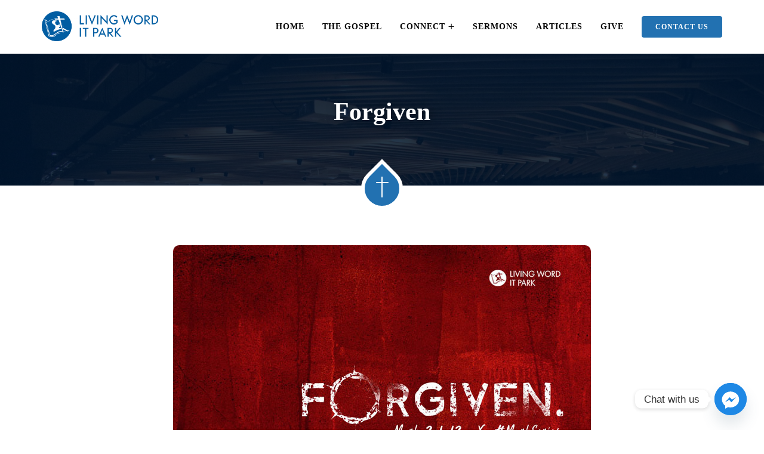

--- FILE ---
content_type: text/html; charset=UTF-8
request_url: https://lwitpark.org/sermon/forgiven/
body_size: 20582
content:
<!DOCTYPE html>
<html lang="en-US" prefix="og: http://ogp.me/ns# fb: http://ogp.me/ns/fb#" class="no-js no-svg">
<head>
<meta charset="UTF-8">
<meta name="viewport" content="width=device-width, initial-scale=1">
<link rel="profile" href="https://gmpg.org/xfn/11">
<title>Forgiven &#8211; Living Word IT Park</title>
<meta name='robots' content='max-image-preview:large' />
<link rel='dns-prefetch' href='//stats.wp.com' />
<link rel="alternate" type="application/rss+xml" title="Living Word IT Park &raquo; Feed" href="https://lwitpark.org/feed/" />
<link rel="alternate" title="oEmbed (JSON)" type="application/json+oembed" href="https://lwitpark.org/wp-json/oembed/1.0/embed?url=https%3A%2F%2Flwitpark.org%2Fsermon%2Fforgiven%2F" />
<link rel="alternate" title="oEmbed (XML)" type="text/xml+oembed" href="https://lwitpark.org/wp-json/oembed/1.0/embed?url=https%3A%2F%2Flwitpark.org%2Fsermon%2Fforgiven%2F&#038;format=xml" />
<meta property="og:title" content="Forgiven"/>
<meta property="og:type" content="article"/>
<meta property="og:url" content="https://lwitpark.org/sermon/forgiven/"/>
<meta property="og:site_name" content="Living Word IT Park"/>
<meta property="og:description" content="Mark 2:1-12"/>
<meta property="og:image" content="https://lwitpark.org/wp-content/uploads/2022/10/image-89.jpg"/>
<meta property="og:image:width" content="700"/>
<meta property="og:image:height" content="400"/>
<style id='wp-img-auto-sizes-contain-inline-css' type='text/css'>
img:is([sizes=auto i],[sizes^="auto," i]){contain-intrinsic-size:3000px 1500px}
/*# sourceURL=wp-img-auto-sizes-contain-inline-css */
</style>

<link rel='stylesheet' id='image-hover-css' href='https://lwitpark.org/wp-content/plugins/zegen-core/elementor-supports/assets/css/image-hover.min.css?ver=1.0' type='text/css' media='all' />
<link rel='stylesheet' id='font-awesome-css' href='https://lwitpark.org/wp-content/plugins/elementor/assets/lib/font-awesome/css/font-awesome.min.css?ver=4.7.0' type='text/css' media='all' />
<link rel='stylesheet' id='zegen-core-style-css' href='https://lwitpark.org/wp-content/plugins/zegen-core/elementor-supports/assets/css/style.css?ver=1.0' type='text/css' media='all' />
<style id='wp-emoji-styles-inline-css' type='text/css'>

	img.wp-smiley, img.emoji {
		display: inline !important;
		border: none !important;
		box-shadow: none !important;
		height: 1em !important;
		width: 1em !important;
		margin: 0 0.07em !important;
		vertical-align: -0.1em !important;
		background: none !important;
		padding: 0 !important;
	}
/*# sourceURL=wp-emoji-styles-inline-css */
</style>
<link rel='stylesheet' id='wp-block-library-css' href='https://lwitpark.org/wp-includes/css/dist/block-library/style.min.css?ver=6.9' type='text/css' media='all' />
<style id='wp-block-library-theme-inline-css' type='text/css'>
.wp-block-audio :where(figcaption){color:#555;font-size:13px;text-align:center}.is-dark-theme .wp-block-audio :where(figcaption){color:#ffffffa6}.wp-block-audio{margin:0 0 1em}.wp-block-code{border:1px solid #ccc;border-radius:4px;font-family:Menlo,Consolas,monaco,monospace;padding:.8em 1em}.wp-block-embed :where(figcaption){color:#555;font-size:13px;text-align:center}.is-dark-theme .wp-block-embed :where(figcaption){color:#ffffffa6}.wp-block-embed{margin:0 0 1em}.blocks-gallery-caption{color:#555;font-size:13px;text-align:center}.is-dark-theme .blocks-gallery-caption{color:#ffffffa6}:root :where(.wp-block-image figcaption){color:#555;font-size:13px;text-align:center}.is-dark-theme :root :where(.wp-block-image figcaption){color:#ffffffa6}.wp-block-image{margin:0 0 1em}.wp-block-pullquote{border-bottom:4px solid;border-top:4px solid;color:currentColor;margin-bottom:1.75em}.wp-block-pullquote :where(cite),.wp-block-pullquote :where(footer),.wp-block-pullquote__citation{color:currentColor;font-size:.8125em;font-style:normal;text-transform:uppercase}.wp-block-quote{border-left:.25em solid;margin:0 0 1.75em;padding-left:1em}.wp-block-quote cite,.wp-block-quote footer{color:currentColor;font-size:.8125em;font-style:normal;position:relative}.wp-block-quote:where(.has-text-align-right){border-left:none;border-right:.25em solid;padding-left:0;padding-right:1em}.wp-block-quote:where(.has-text-align-center){border:none;padding-left:0}.wp-block-quote.is-large,.wp-block-quote.is-style-large,.wp-block-quote:where(.is-style-plain){border:none}.wp-block-search .wp-block-search__label{font-weight:700}.wp-block-search__button{border:1px solid #ccc;padding:.375em .625em}:where(.wp-block-group.has-background){padding:1.25em 2.375em}.wp-block-separator.has-css-opacity{opacity:.4}.wp-block-separator{border:none;border-bottom:2px solid;margin-left:auto;margin-right:auto}.wp-block-separator.has-alpha-channel-opacity{opacity:1}.wp-block-separator:not(.is-style-wide):not(.is-style-dots){width:100px}.wp-block-separator.has-background:not(.is-style-dots){border-bottom:none;height:1px}.wp-block-separator.has-background:not(.is-style-wide):not(.is-style-dots){height:2px}.wp-block-table{margin:0 0 1em}.wp-block-table td,.wp-block-table th{word-break:normal}.wp-block-table :where(figcaption){color:#555;font-size:13px;text-align:center}.is-dark-theme .wp-block-table :where(figcaption){color:#ffffffa6}.wp-block-video :where(figcaption){color:#555;font-size:13px;text-align:center}.is-dark-theme .wp-block-video :where(figcaption){color:#ffffffa6}.wp-block-video{margin:0 0 1em}:root :where(.wp-block-template-part.has-background){margin-bottom:0;margin-top:0;padding:1.25em 2.375em}
/*# sourceURL=/wp-includes/css/dist/block-library/theme.min.css */
</style>
<style id='classic-theme-styles-inline-css' type='text/css'>
/*! This file is auto-generated */
.wp-block-button__link{color:#fff;background-color:#32373c;border-radius:9999px;box-shadow:none;text-decoration:none;padding:calc(.667em + 2px) calc(1.333em + 2px);font-size:1.125em}.wp-block-file__button{background:#32373c;color:#fff;text-decoration:none}
/*# sourceURL=/wp-includes/css/classic-themes.min.css */
</style>
<link rel='stylesheet' id='mediaelement-css' href='https://lwitpark.org/wp-includes/js/mediaelement/mediaelementplayer-legacy.min.css?ver=4.2.17' type='text/css' media='all' />
<link rel='stylesheet' id='wp-mediaelement-css' href='https://lwitpark.org/wp-includes/js/mediaelement/wp-mediaelement.min.css?ver=6.9' type='text/css' media='all' />
<style id='jetpack-sharing-buttons-style-inline-css' type='text/css'>
.jetpack-sharing-buttons__services-list{display:flex;flex-direction:row;flex-wrap:wrap;gap:0;list-style-type:none;margin:5px;padding:0}.jetpack-sharing-buttons__services-list.has-small-icon-size{font-size:12px}.jetpack-sharing-buttons__services-list.has-normal-icon-size{font-size:16px}.jetpack-sharing-buttons__services-list.has-large-icon-size{font-size:24px}.jetpack-sharing-buttons__services-list.has-huge-icon-size{font-size:36px}@media print{.jetpack-sharing-buttons__services-list{display:none!important}}.editor-styles-wrapper .wp-block-jetpack-sharing-buttons{gap:0;padding-inline-start:0}ul.jetpack-sharing-buttons__services-list.has-background{padding:1.25em 2.375em}
/*# sourceURL=https://lwitpark.org/wp-content/plugins/jetpack/_inc/blocks/sharing-buttons/view.css */
</style>
<style id='global-styles-inline-css' type='text/css'>
:root{--wp--preset--aspect-ratio--square: 1;--wp--preset--aspect-ratio--4-3: 4/3;--wp--preset--aspect-ratio--3-4: 3/4;--wp--preset--aspect-ratio--3-2: 3/2;--wp--preset--aspect-ratio--2-3: 2/3;--wp--preset--aspect-ratio--16-9: 16/9;--wp--preset--aspect-ratio--9-16: 9/16;--wp--preset--color--black: #000000;--wp--preset--color--cyan-bluish-gray: #abb8c3;--wp--preset--color--white: #FFF;--wp--preset--color--pale-pink: #f78da7;--wp--preset--color--vivid-red: #cf2e2e;--wp--preset--color--luminous-vivid-orange: #ff6900;--wp--preset--color--luminous-vivid-amber: #fcb900;--wp--preset--color--light-green-cyan: #7bdcb5;--wp--preset--color--vivid-green-cyan: #00d084;--wp--preset--color--pale-cyan-blue: #8ed1fc;--wp--preset--color--vivid-cyan-blue: #0693e3;--wp--preset--color--vivid-purple: #9b51e0;--wp--preset--color--dark-gray: #111;--wp--preset--color--light-gray: #767676;--wp--preset--gradient--vivid-cyan-blue-to-vivid-purple: linear-gradient(135deg,rgb(6,147,227) 0%,rgb(155,81,224) 100%);--wp--preset--gradient--light-green-cyan-to-vivid-green-cyan: linear-gradient(135deg,rgb(122,220,180) 0%,rgb(0,208,130) 100%);--wp--preset--gradient--luminous-vivid-amber-to-luminous-vivid-orange: linear-gradient(135deg,rgb(252,185,0) 0%,rgb(255,105,0) 100%);--wp--preset--gradient--luminous-vivid-orange-to-vivid-red: linear-gradient(135deg,rgb(255,105,0) 0%,rgb(207,46,46) 100%);--wp--preset--gradient--very-light-gray-to-cyan-bluish-gray: linear-gradient(135deg,rgb(238,238,238) 0%,rgb(169,184,195) 100%);--wp--preset--gradient--cool-to-warm-spectrum: linear-gradient(135deg,rgb(74,234,220) 0%,rgb(151,120,209) 20%,rgb(207,42,186) 40%,rgb(238,44,130) 60%,rgb(251,105,98) 80%,rgb(254,248,76) 100%);--wp--preset--gradient--blush-light-purple: linear-gradient(135deg,rgb(255,206,236) 0%,rgb(152,150,240) 100%);--wp--preset--gradient--blush-bordeaux: linear-gradient(135deg,rgb(254,205,165) 0%,rgb(254,45,45) 50%,rgb(107,0,62) 100%);--wp--preset--gradient--luminous-dusk: linear-gradient(135deg,rgb(255,203,112) 0%,rgb(199,81,192) 50%,rgb(65,88,208) 100%);--wp--preset--gradient--pale-ocean: linear-gradient(135deg,rgb(255,245,203) 0%,rgb(182,227,212) 50%,rgb(51,167,181) 100%);--wp--preset--gradient--electric-grass: linear-gradient(135deg,rgb(202,248,128) 0%,rgb(113,206,126) 100%);--wp--preset--gradient--midnight: linear-gradient(135deg,rgb(2,3,129) 0%,rgb(40,116,252) 100%);--wp--preset--font-size--small: 13px;--wp--preset--font-size--medium: 20px;--wp--preset--font-size--large: 36px;--wp--preset--font-size--x-large: 42px;--wp--preset--spacing--20: 0.44rem;--wp--preset--spacing--30: 0.67rem;--wp--preset--spacing--40: 1rem;--wp--preset--spacing--50: 1.5rem;--wp--preset--spacing--60: 2.25rem;--wp--preset--spacing--70: 3.38rem;--wp--preset--spacing--80: 5.06rem;--wp--preset--shadow--natural: 6px 6px 9px rgba(0, 0, 0, 0.2);--wp--preset--shadow--deep: 12px 12px 50px rgba(0, 0, 0, 0.4);--wp--preset--shadow--sharp: 6px 6px 0px rgba(0, 0, 0, 0.2);--wp--preset--shadow--outlined: 6px 6px 0px -3px rgb(255, 255, 255), 6px 6px rgb(0, 0, 0);--wp--preset--shadow--crisp: 6px 6px 0px rgb(0, 0, 0);}:where(.is-layout-flex){gap: 0.5em;}:where(.is-layout-grid){gap: 0.5em;}body .is-layout-flex{display: flex;}.is-layout-flex{flex-wrap: wrap;align-items: center;}.is-layout-flex > :is(*, div){margin: 0;}body .is-layout-grid{display: grid;}.is-layout-grid > :is(*, div){margin: 0;}:where(.wp-block-columns.is-layout-flex){gap: 2em;}:where(.wp-block-columns.is-layout-grid){gap: 2em;}:where(.wp-block-post-template.is-layout-flex){gap: 1.25em;}:where(.wp-block-post-template.is-layout-grid){gap: 1.25em;}.has-black-color{color: var(--wp--preset--color--black) !important;}.has-cyan-bluish-gray-color{color: var(--wp--preset--color--cyan-bluish-gray) !important;}.has-white-color{color: var(--wp--preset--color--white) !important;}.has-pale-pink-color{color: var(--wp--preset--color--pale-pink) !important;}.has-vivid-red-color{color: var(--wp--preset--color--vivid-red) !important;}.has-luminous-vivid-orange-color{color: var(--wp--preset--color--luminous-vivid-orange) !important;}.has-luminous-vivid-amber-color{color: var(--wp--preset--color--luminous-vivid-amber) !important;}.has-light-green-cyan-color{color: var(--wp--preset--color--light-green-cyan) !important;}.has-vivid-green-cyan-color{color: var(--wp--preset--color--vivid-green-cyan) !important;}.has-pale-cyan-blue-color{color: var(--wp--preset--color--pale-cyan-blue) !important;}.has-vivid-cyan-blue-color{color: var(--wp--preset--color--vivid-cyan-blue) !important;}.has-vivid-purple-color{color: var(--wp--preset--color--vivid-purple) !important;}.has-black-background-color{background-color: var(--wp--preset--color--black) !important;}.has-cyan-bluish-gray-background-color{background-color: var(--wp--preset--color--cyan-bluish-gray) !important;}.has-white-background-color{background-color: var(--wp--preset--color--white) !important;}.has-pale-pink-background-color{background-color: var(--wp--preset--color--pale-pink) !important;}.has-vivid-red-background-color{background-color: var(--wp--preset--color--vivid-red) !important;}.has-luminous-vivid-orange-background-color{background-color: var(--wp--preset--color--luminous-vivid-orange) !important;}.has-luminous-vivid-amber-background-color{background-color: var(--wp--preset--color--luminous-vivid-amber) !important;}.has-light-green-cyan-background-color{background-color: var(--wp--preset--color--light-green-cyan) !important;}.has-vivid-green-cyan-background-color{background-color: var(--wp--preset--color--vivid-green-cyan) !important;}.has-pale-cyan-blue-background-color{background-color: var(--wp--preset--color--pale-cyan-blue) !important;}.has-vivid-cyan-blue-background-color{background-color: var(--wp--preset--color--vivid-cyan-blue) !important;}.has-vivid-purple-background-color{background-color: var(--wp--preset--color--vivid-purple) !important;}.has-black-border-color{border-color: var(--wp--preset--color--black) !important;}.has-cyan-bluish-gray-border-color{border-color: var(--wp--preset--color--cyan-bluish-gray) !important;}.has-white-border-color{border-color: var(--wp--preset--color--white) !important;}.has-pale-pink-border-color{border-color: var(--wp--preset--color--pale-pink) !important;}.has-vivid-red-border-color{border-color: var(--wp--preset--color--vivid-red) !important;}.has-luminous-vivid-orange-border-color{border-color: var(--wp--preset--color--luminous-vivid-orange) !important;}.has-luminous-vivid-amber-border-color{border-color: var(--wp--preset--color--luminous-vivid-amber) !important;}.has-light-green-cyan-border-color{border-color: var(--wp--preset--color--light-green-cyan) !important;}.has-vivid-green-cyan-border-color{border-color: var(--wp--preset--color--vivid-green-cyan) !important;}.has-pale-cyan-blue-border-color{border-color: var(--wp--preset--color--pale-cyan-blue) !important;}.has-vivid-cyan-blue-border-color{border-color: var(--wp--preset--color--vivid-cyan-blue) !important;}.has-vivid-purple-border-color{border-color: var(--wp--preset--color--vivid-purple) !important;}.has-vivid-cyan-blue-to-vivid-purple-gradient-background{background: var(--wp--preset--gradient--vivid-cyan-blue-to-vivid-purple) !important;}.has-light-green-cyan-to-vivid-green-cyan-gradient-background{background: var(--wp--preset--gradient--light-green-cyan-to-vivid-green-cyan) !important;}.has-luminous-vivid-amber-to-luminous-vivid-orange-gradient-background{background: var(--wp--preset--gradient--luminous-vivid-amber-to-luminous-vivid-orange) !important;}.has-luminous-vivid-orange-to-vivid-red-gradient-background{background: var(--wp--preset--gradient--luminous-vivid-orange-to-vivid-red) !important;}.has-very-light-gray-to-cyan-bluish-gray-gradient-background{background: var(--wp--preset--gradient--very-light-gray-to-cyan-bluish-gray) !important;}.has-cool-to-warm-spectrum-gradient-background{background: var(--wp--preset--gradient--cool-to-warm-spectrum) !important;}.has-blush-light-purple-gradient-background{background: var(--wp--preset--gradient--blush-light-purple) !important;}.has-blush-bordeaux-gradient-background{background: var(--wp--preset--gradient--blush-bordeaux) !important;}.has-luminous-dusk-gradient-background{background: var(--wp--preset--gradient--luminous-dusk) !important;}.has-pale-ocean-gradient-background{background: var(--wp--preset--gradient--pale-ocean) !important;}.has-electric-grass-gradient-background{background: var(--wp--preset--gradient--electric-grass) !important;}.has-midnight-gradient-background{background: var(--wp--preset--gradient--midnight) !important;}.has-small-font-size{font-size: var(--wp--preset--font-size--small) !important;}.has-medium-font-size{font-size: var(--wp--preset--font-size--medium) !important;}.has-large-font-size{font-size: var(--wp--preset--font-size--large) !important;}.has-x-large-font-size{font-size: var(--wp--preset--font-size--x-large) !important;}
:where(.wp-block-post-template.is-layout-flex){gap: 1.25em;}:where(.wp-block-post-template.is-layout-grid){gap: 1.25em;}
:where(.wp-block-term-template.is-layout-flex){gap: 1.25em;}:where(.wp-block-term-template.is-layout-grid){gap: 1.25em;}
:where(.wp-block-columns.is-layout-flex){gap: 2em;}:where(.wp-block-columns.is-layout-grid){gap: 2em;}
:root :where(.wp-block-pullquote){font-size: 1.5em;line-height: 1.6;}
/*# sourceURL=global-styles-inline-css */
</style>
<link rel='stylesheet' id='contact-form-7-css' href='https://lwitpark.org/wp-content/plugins/contact-form-7/includes/css/styles.css?ver=6.1.4' type='text/css' media='all' />
<link rel='stylesheet' id='wpa-css-css' href='https://lwitpark.org/wp-content/plugins/honeypot/includes/css/wpa.css?ver=2.3.04' type='text/css' media='all' />
<link rel='stylesheet' id='searchandfilter-css' href='https://lwitpark.org/wp-content/plugins/search-filter/style.css?ver=1' type='text/css' media='all' />
<link rel='stylesheet' id='bootstrap-css' href='https://lwitpark.org/wp-content/themes/zegen/assets/css/bootstrap.min.css?ver=5.0' type='text/css' media='all' />
<link rel='stylesheet' id='themify-icons-css' href='https://lwitpark.org/wp-content/themes/zegen/assets/css/themify-icons.css?ver=1.0' type='text/css' media='all' />
<link rel='stylesheet' id='animate-css' href='https://lwitpark.org/wp-content/themes/zegen/assets/css/animate.min.css?ver=3.5.1' type='text/css' media='all' />
<link rel='stylesheet' id='elementor-frontend-css' href='https://lwitpark.org/wp-content/plugins/elementor/assets/css/frontend.min.css?ver=3.34.2' type='text/css' media='all' />
<link rel='stylesheet' id='zegen-style-css' href='https://lwitpark.org/wp-content/themes/zegen/style.css?ver=1.0' type='text/css' media='all' />
<style id='zegen-style-inline-css' type='text/css'>
body{color:#8d9297;font-family:Open Sans;font-weight:400;font-size:15px;line-height:28px}h1{font-family:Poppins;font-weight:700;font-size:36px;line-height:44px}h2{color:#252525;font-family:Poppins;font-weight:700;font-size:30px;line-height:38px}h3{color:#252525;font-family:Poppins;font-weight:700;font-size:28px;line-height:36px}h4{color:#252525;font-family:Poppins;font-weight:700;font-size:21px;line-height:30px}h5{color:#252525;font-family:Poppins;font-weight:700;font-size:20px;line-height:30px}h6{color:#252525;font-family:Poppins;font-weight:700;font-size:16px;line-height:26px}a{color:#2271b1}a:hover{color:#000000}a:active{color:#2271b1}.widget{color:#8d9297}.widget .widget-title{font-size:21px;line-height:30px}.container,.boxed-container,.boxed-container .site-footer.footer-fixed,.custom-container{width:1170px}body .elementor-section.elementor-section-boxed>.elementor-container{max-width:1170px}.zegen-content > .zegen-content-inner{}.header-inner .main-logo img{max-height:70px}.header-inner .sticky-logo img{max-height:70px}.mobile-header-inner .mobile-logo img{max-height:45px}header.zegen-header{background-image:url(https://lwitpark.org/wp-content/uploads/2025/06/495477138_996005449391628_9164871944768951573_n.jpg)}.topbar{font-family:Poppins;font-weight:400;background:#000000;border-bottom-width:1px;border-bottom-style:solid;border-bottom-color:rgba(255,255,255,0.07)}.topbar a,.mobile-topbar-wrap a{color:#ffffff}.topbar a:hover,.mobile-topbar-wrap a:hover{color:#2271b1}.topbar a:active,.topbar a:focus,.mobile-topbar-wrap a:focus,.mobile-topbar-wrap a:active{color:#2271b1}.mobile-topbar-wrap{font-family:Poppins;font-weight:400;background:#000000}.topbar-items > li{height:50px ;line-height:50px }.header-sticky .topbar-items > li,.sticky-scroll.show-menu .topbar-items > li{height:60px ;line-height:60px }.topbar-items > li img{max-height:50px }.logobar{}.logobar a{}.logobar a:hover{}.logobar a:active,.logobar a:focus,.logobar .zegen-main-menu > li.current-menu-item > a,.logobar .zegen-main-menu > li.current-menu-ancestor > a,.logobar a.active{}	.logobar-items > li{height:100px ;line-height:100px }.header-sticky .logobar-items > li,.sticky-scroll.show-menu .logobar-items > li{height:100px ;line-height:100px }.logobar-items > li img{max-height:100px }.header-sticky .logobar,.sticky-scroll.show-menu .logobar{}.header-sticky .logobar a,.sticky-scroll.show-menu .logobar a{}.header-sticky .logobar a:hover,.sticky-scroll.show-menu .logobar a:hover{}.header-sticky .logobar a:active,.sticky-scroll.show-menu .logobar a:active,.header-sticky .logobar .zegen-main-menu .current-menu-item > a,.header-sticky .logobar .zegen-main-menu .current-menu-ancestor > a,.sticky-scroll.show-menu .logobar .zegen-main-menu .current-menu-item > a,.sticky-scroll.show-menu .logobar .zegen-main-menu .current-menu-ancestor > a,.header-sticky .logobar a.active,.sticky-scroll.show-menu .logobar a.active{}	.header-sticky .logobar img.custom-logo,.sticky-scroll.show-menu .logobar img.custom-logo{max-height:100px }.navbar{color:#000000;font-size:14px;letter-spacing:1px;text-transform:uppercase;background:#ffffff}.navbar a{color:#000000}.navbar a:hover{color:#2271b1}.navbar a:active,.navbar a:focus,.navbar .zegen-main-menu > .current-menu-item > a,.navbar .zegen-main-menu > .current-menu-ancestor > a,.navbar a.active{color:#2271b1}.navbar-items > li{height:90px ;line-height:90px }.header-sticky .navbar-items > li,.sticky-scroll.show-menu .navbar-items > li{height:80px ;line-height:80px }.navbar-items > li img{max-height:90px }.header-sticky .navbar,.sticky-scroll.show-menu .navbar{color:#000000}.header-sticky .navbar a,.sticky-scroll.show-menu .navbar a{}.header-sticky .navbar a:hover,.sticky-scroll.show-menu .navbar a:hover{}.header-sticky .navbar a:active,.sticky-scroll.show-menu .navbar a:active,.header-sticky .navbar .zegen-main-menu .current-menu-item > a,.header-sticky .navbar .zegen-main-menu .current-menu-ancestor > a,.sticky-scroll.show-menu .navbar .zegen-main-menu .current-menu-item > a,.sticky-scroll.show-menu .navbar .zegen-main-menu .current-menu-ancestor > a,.header-sticky .navbar a.active,.sticky-scroll.show-menu .navbar a.active{}	.sticky-scroll.show-menu .navbar img.custom-logo{max-height:80px }.secondary-menu-area{width:350px }.secondary-menu-area{left:-350px}.secondary-menu-area.left-overlay,.secondary-menu-area.left-push{left:-350px}.secondary-menu-area.right-overlay,.secondary-menu-area.right-push{}.secondary-menu-area .secondary-menu-area-inner{}.secondary-menu-area a{}.secondary-menu-area a:hover{}.secondary-menu-area a:active{}.sticky-header-space{}.sticky-header-space li a{}.sticky-header-space li a:hover{}.sticky-header-space li a:active{}	.mobile-header-items > li{height:60px ;line-height:60px }.mobile-header{background:#ffffff}.mobile-header-items li a{}.mobile-header-items li a:hover{}.mobile-header-items li a:active{}	.header-sticky .mobile-header-items > li,.show-menu .mobile-header-items > li{height:60px;line-height:60px}.mobile-header .header-sticky,.mobile-header .show-menu{background:#ffffff}.header-sticky .mobile-header-items li a,.show-menu .mobile-header-items li a{}.header-sticky .mobile-header-items li a:hover,.show-menu .mobile-header-items li a:hover{}.header-sticky .mobile-header-items li a:hover,.show-menu .mobile-header-items li a:hover{}.mobile-bar{}.mobile-bar li a{}.mobile-bar li a:hover{}.mobile-bar li a:active,ul > li.current-menu-item > a,ul > li.current-menu-parent > a,ul > li.current-menu-ancestor > a,.zegen-mobile-menu li.menu-item a.active{}ul.zegen-main-menu > li > a,ul.zegen-main-menu > li > .main-logo{color:#000000;font-family:Poppins;font-weight:600;font-size:14px}ul.dropdown-menu{}ul.dropdown-menu > li{font-family:Poppins;font-weight:500;font-size:14px;line-height:26px;letter-spacing:0;text-transform:capitalize}ul.dropdown-menu > li a,ul.mega-child-dropdown-menu > li a,.header-sticky ul.dropdown-menu > li a,.sticky-scroll.show-menu ul.dropdown-menu > li a,.header-sticky ul.mega-child-dropdown-menu > li a,.sticky-scroll.show-menu ul.mega-child-dropdown-menu > li a{color:#000000}ul.dropdown-menu > li a:hover,ul.mega-child-dropdown-menu > li a:hover,.header-sticky ul.dropdown-menu > li a:hover,.sticky-scroll.show-menu ul.dropdown-menu > li a:hover,.header-sticky ul.mega-child-dropdown-menu > li a:hover,.sticky-scroll.show-menu ul.mega-child-dropdown-menu > li a:hover{color:#2271b1}ul.dropdown-menu > li a:active,ul.mega-child-dropdown-menu > li a:active,.header-sticky ul.dropdown-menu > li a:active,.sticky-scroll.show-menu ul.dropdown-menu > li a:active,.header-sticky ul.mega-child-dropdown-menu > li a:active,.sticky-scroll.show-menu ul.mega-child-dropdown-menu > li a:active,ul.dropdown-menu > li.current-menu-item > a,ul.dropdown-menu > li.current-menu-parent > a,ul.dropdown-menu > li.current-menu-ancestor > a,ul.mega-child-dropdown-menu > li.current-menu-item > a{color:#2271b1}.zegen-single-post .page-title-wrap-inner{color:#ffffff;padding-top:80px;padding-bottom:120px}.zegen-single-post .page-title-wrap a{color:#2271b1}.zegen-single-post .page-title-wrap a:hover{color:#ffffff}.zegen-single-post .page-title-wrap a:active{color:#2271b1}.zegen-single-post .page-title-wrap-inner > .page-title-overlay{background:rgba(0,21,47,0.86)}.zegen-blog .page-title-wrap-inner{color:#ffffff;background-image:url(https://lwitpark.org/wp-content/uploads/2025/06/Latest-Articles-Living-Word-IT-Park-e1748944369114.jpg);background-repeat:no-repeat;background-position:center bottom;background-size:cover;padding-top:80px;padding-bottom:120px}.zegen-blog .page-title-wrap a{color:#2271b1}.zegen-blog .page-title-wrap a:hover{color:#ffffff}.zegen-blog .page-title-wrap a:active{color:#2271b1}.zegen-blog .page-title-wrap-inner > .page-title-overlay{background:rgba(0,21,47,0.86)}.zegen-page .page-title-wrap-inner{color:#ffffff;background-image:url(https://lwitpark.org/wp-content/uploads/2023/02/Living-Word-IT-Park-Congregation-Praise-and-Worship.jpg);background-repeat:no-repeat;background-position:center center;background-size:cover;padding-top:70px;padding-bottom:115px}.zegen-page .page-title-wrap a{color:#2271b1}.zegen-page .page-title-wrap a:hover{color:#ffffff}.zegen-page .page-title-wrap a:active{color:#2271b1}.zegen-page .page-title-wrap-inner > .page-title-overlay{background:rgba(0,21,47,0.86)}.zegen-woo .page-title-wrap-inner{color:#ffffff;background-image:url(https://lwitpark.org/wp-content/uploads/2019/10/childrens_ministry-1.jpg);padding-top:80px;padding-bottom:120px}.zegen-woo .page-title-wrap a{color:#ffffff}.zegen-woo .page-title-wrap a:hover{color:#bf0a30}.zegen-woo .page-title-wrap a:active{color:#bf0a30}.zegen-woo .page-title-wrap-inner > .page-title-overlay{background:rgba(0,21,47,0.86)}.zegen-single-product .page-title-wrap-inner{}.zegen-single-product .page-title-wrap a{}.zegen-single-product .page-title-wrap a:hover{}.zegen-single-product .page-title-wrap a:active{}.zegen-single-product .page-title-wrap-inner > .page-title-overlay{}.single-post-template article.post{color:#000000}.single-post-template article.post a:hover{#2271b1}.single-post-template .post-format-wrap{}.single-post-template .post-quote-wrap > .blockquote,.single-post-template .post-link-inner,.single-post-template .post-format-wrap .post-audio-wrap{}.blog-template .post-format-wrap{}.blog-template .post-quote-wrap > .blockquote,.blog-template .post-link-inner,.blog-template .post-format-wrap .post-audio-wrap{}.archive-template .post-format-wrap{}.archive-template .post-quote-wrap > .blockquote,.archive-template .post-link-inner,.archive-template .post-format-wrap .post-audio-wrap{}.post-quote-wrap > .blockquote{border-left-color:#2271b1}.single-post-template .post-quote-wrap > .blockquote{background-color:rgba(0,0,0,0.7)}.blog-template .post-quote-wrap > .blockquote{background-color:rgba(0,0,0,0.7)}.archive-template .post-quote-wrap > .blockquote{background-color:rgba(0,0,0,0.7)}.single-post-template .post-link-inner{background-color:rgba(0,0,0,0.7)}.blog-template .post-link-inner{background-color:rgba(0,0,0,0.7)}.archive-template .post-link-inner{background-color:rgba(0,0,0,0.7)}.post-overlay-items{}.post-overlay-items a{}.post-overlay-items a:hover{}.post-overlay-items a:hover{}.site-footer{color:#f7f7f7;background-position:center center;background-size:cover;background-attachment:inherit}.site-footer .widget{color:#f7f7f7}.site-footer a{}.site-footer a:hover{}.site-footer a:hover{}.footer-top-wrap{color:#ffffff;font-family:Dancing Script;font-weight:700;text-align:center;padding-top:70px;padding-right:15px;padding-bottom:76px;padding-left:15px}.footer-top-wrap:before{position:absolute;height:100%;width:100%;top:0;left:0;content:"";background-color:rgba(0,22,47,0.81)}.footer-top-wrap .widget{color:#ffffff;font-family:Dancing Script;font-weight:700;text-align:center}.footer-top-wrap a{}.footer-top-wrap a:hover{}.footer-top-wrap a:hover{}.footer-top-wrap .widget .widget-title{color:#ffffff}.footer-middle-wrap{color:#f7f7f7;background-color:rgba(0,22,47,0.92);background-repeat:no-repeat;background-position:center center;background-size:cover;background-attachment:scroll;padding-top:70px;padding-bottom:80px;margin-top:0px}.footer-middle-wrap .widget{color:#f7f7f7}.footer-middle-wrap a{color:#f7f7f7}.footer-middle-wrap a:hover{color:#2271b1}.footer-middle-wrap a:active{color:#2271b1}.footer-middle-wrap .widget .widget-title{color:#ffffff}.footer-bottom{font-size:13px;background-color:#000f21;padding-top:20px;padding-bottom:20px}.footer-bottom .widget{font-size:13px}.footer-bottom a{color:#ffffff}.footer-bottom a:hover{color:#2271b1}.footer-bottom a:active{color:#ffffff}.theme-color{color:#2271b1}.gradient-bg{background:-webkit-linear-gradient(-155deg,#2271b1 0,#95ce69 100%);background:linear-gradient(-155deg,#2271b1 0,#95ce69 100%)}.theme-color-bg{background-color:#2271b1}.theme-color-hbg:hover{background-color:#2271b1 !important}.secondary-color{color:#95ce69}.default-color{color:#2271b1 !important}::selection{background:#2271b1}b{color:#2271b1}b{color:#2271b1}.top-sliding-toggle.fa-minus{border-top-color:#2271b1}.owl-dot.active span{background:#2271b1;border-color:#2271b1}.owl-prev,.owl-next{color:#2271b1}.owl-prev:hover,.owl-next:hover{color:#2271b1}.owl-prev:after,.owl-next:after{background-color:#2271b1}.typo-a-white a:hover{color:#2271b1}.header-button a,.zegen-header ul.dropdown-menu li .nav-link:before{background-color:#2271b1}.classic-navbar .zegen-main-menu,.header-navbar-text-1 .h-donate-btn{background:#2271b1}.classic-navbar .zegen-main-menu:before{border-bottom-color:#2271b1}.topbar-items .header-phone span,.topbar-items .header-email span,.topbar-items .header-address span,ul.mobile-topbar-items.nav li span{color:#2271b1}.header-inner .logobar-inner .media i{color:#2271b1}.header-inner .logobar-inner .media i:after{background:#2271b1}.dropdown:hover > .dropdown-menu{border-color:#2271b1}.navbar ul ul ul.dropdown-menu li .nav-link:focus,ul.nav ul ul.dropdown-menu li .nav-link:focus{color:#2271b1}.navbar ul ul li.menu-btn a{color:#2271b1}.page-title-wrap:before{background:#2271b1}.widget .widget-title::before,.widget .widget-title::after{background:#2271b1}.search-form .input-group input.form-control::-webkit-input-placeholder,.search-form .input-group input.form-control::-moz-placeholder,.search-form .input-group input.form-control::-ms-input-placeholder,.search-form .input-group input.form-control:-moz-placeholder{color:#2271b1 !important}input[type="submit"]{background:#2271b1}.btn,button,.btn.bordered:hover{background:#2271b1}.btn.classic:hover{background:#2271b1}.btn.link{color:#2271b1}.btn.bordered{color:#2271b1}.btn.inverse:hover{background-color:#2271b1}.btn.btn-default.theme-color{background:#2271b1}.btn.btn-default.secondary-color{background:#95ce69}.rev_slider_wrapper .btn.btn-outline:hover{background-color:#2271b1;border-color:#2271b1}.rev_slider .btn.btn-default{border-color:#2271b1 !important}select:focus,input:focus,textarea:focus{border-color:#2271b1}.close:before,.close:after{background:#2271b1}.nav-link:focus,.nav-link:hover{color:#2271b1}.zmm-dropdown-toggle{color:#2271b1}ul li.theme-color a{color:#2271b1 !important}.top-meta ul li a.read-more,.bottom-meta ul li a.read-more{color:#2271b1}.single-post-template blockquote{border-color:#2271b1}.single-post .post-meta li i.before-icon::before{color:#2271b1}.single-post .entry-meta ul li a:hover{color:#2271b1}.post-comments-wrapper p.form-submit input{background-color:#2271b1;border-color:#2271b1 !important}.single-post .author-info{border-color:#2271b1}.post-navigation .nav-links .nav-next a,.post-navigation .nav-links .nav-previous a{border-color:#2271b1}.post-navigation .nav-links .nav-next a:hover,.post-navigation .nav-links .nav-previous a:hover{background-color:#2271b1}.custom-post-nav > .prev-nav-link > a:hover,.custom-post-nav > .next-nav-link > a:hover{color:#2271b1}.calendar_wrap th,tfoot td{background:#2271b1}.widget_calendar caption{border-color:#2271b1}.widget_archive li:before{color:#2271b1}.site-footer .widget_archive li:before{color:#2271b1}.widget.widget_tag_cloud a.tag-cloud-link:hover{background:#2271b1;border-color:#2271b1}.null-instagram-feed p a{background:#2271b1}.widget .menu-item-object-zegen-ministries a{background:#2271b1}.site-footer .widget .menu-item-object-zegen-ministries.current-menu-item a:hover{color:#2271b1}.widget-area .widget .menu-item-object-zegen-ministries.current-menu-item a,.widget-area .widget .menu-item-object-zegen-ministries a:hover{border-left-color:#2271b1}.widget .menu-item-object-zegen-ministries a{border-color:#2271b1}.grid-layout .article-inner .top-meta a.read-more::before,.grid-layout .article-inner .entry-footer .bottom-meta a.read-more::before,.zegen-single-post .post-comments .comment-reply-link:before,.comment-meta .comment-reply-link:before{color:#2271b1}.zozo_advance_tab_post_widget .nav-tabs .nav-item.show .nav-link,.widget .nav-tabs .nav-link.active{background:#2271b1}.back-to-top > i{background:#2271b1}.entry-title a:hover{color:#2271b1}.title-separator.separator-border{background-color:#2271b1}.section-title-wrapper .title-wrap > .sub-title::before{background-color:#2271b1}.twitter-3 .tweet-info{border-color:#2271b1}.twitter-wrapper.twitter-dark a{color:#2271b1}.price-text{color:#2271b1}.pricing-style-1.pricing-list-active .pricing-inner-wrapper,.pricing-style-1 .btn-default:hover{background-color:#2271b1}.pricing-style-1 .pricing-table-info .price-text,.pricing-style-1 .pricing-table-info > .price-before{color:#2271b1}.pricing-style-3 .pricing-inner-wrapper,.pricing-style-1 .btn-default:hover{border-color:#2271b1}.pricing-style-2 .price-text p{color:#2271b1}.pricing-style-3 .pricing-title::before,.pricing-style-3 .pricing-title::after,.pricing-style-2 .pricing-table-info:after,.pricing-style-3 ul.pricing-features-list li:before{background-color:#2271b1}.theme-gradient-bg{background:-webkit-linear-gradient(-150deg,#95ce69 35%,#2271b1 65%) !important;background:linear-gradient(-150deg,#95ce69 35%,#2271b1 65%) !important}.compare-pricing-wrapper .pricing-table-head,.compare-features-wrap{background:#2271b1}.compare-pricing-style-3.compare-pricing-wrapper .btn:hover{background:#2271b1}.counter-wrapper.dashed-secondary-color.counter-style-1{border-color:#2271b1}.counter-wrapper.dashed-theme-color.counter-style-1{border-color:#2271b1}.counter-value span.counter-suffix{color:#2271b1}.counter-wrapper.counter-style-2 .counter-value h3{background:-webkit-linear-gradient(-150deg,#95ce69 35%,#2271b1 65%);background:linear-gradient(-150deg,#95ce69 35%,#2271b1 65%);-webkit-background-clip:text;-webkit-text-fill-color:transparent}.day-counter-modern .day-counter > *:after{background:rgba(34,113,177,0.1)}span.typing-text,.typed-cursor{color:#2271b1}.testimonial-light .client-name:hover{color:#2271b1}.testimonial-wrapper.testimonial-1 a.client-name:hover,.testimonial-wrapper.testimonial-1 .client-designation{color:#2271b1}.testimonial-wrapper.testimonial-1 .testimonial-inner::after,.testimonial-wrapper.testimonial-modern .testimonial-inner:after,.testimonial-wrapper.testimonial-default .owl-item .testimonial-inner,.testimonial-list .testimonial-list-item .testimonial-thumb:before,.single-zegen-testimonial .testimonial-info .testimonial-img:before{background-color:#2271b1}.zegen-content .testimonial-2 .testimonial-inner:hover,.zegen-content .testimonial-2 .testimonial-inner:hover .testimonial-thumb img{border-color:#2271b1}.testimonial-wrapper.testimonial-3 .testimonial-inner .testimonial-info .client-name,.testimonial-wrapper.testimonial-3 .testimonial-inner .testimonial-excerpt .testimonial-excerpt-icon i,.testimonial-wrapper.testimonial-default .testimonial-inner > *.testimonial-excerpt:before{color:#2271b1 !important}.events-date{border-color:#2271b1}.event-classic .event-inner .entry-title{border-left-color:#2271b1}.event-inner .event-schedule-inner .tab-content i,.event-inner .post-more > a,.event-date,.event-wrapper.event-dark .event-inner .post-title-head > a:hover,.media.event-list-item .read-more,.event-website > a{color:#2271b1}.event-info h4,.event-venue h4,.event-contact-title h4,.event-wrapper.event-modern .event-date:after,.event-wrapper.event-modern .event-date:before,.event-wrapper.event-default .event-inner .event-date,.media.event-list-item .event-date:after,.event-list-item .event-date:before,.event-classic .event-inner .event-date{background-color:#2271b1}.event-details-wrap ul li:before{background:-webkit-linear-gradient(-150deg,#95ce69 35%,#2271b1 65%);background:linear-gradient(-150deg,#95ce69 35%,#2271b1 65%)}.event-details-wrap ul li:after{border-color:#2271b1}.nav.pagination > li.nav-item.active a,.nav.pagination > li.nav-item span,.nav.pagination > li.nav-item a,.nav.pagination > li.nav-item:focus a{background:#2271b1}.custom-post-nav .prev-nav-link > a,.custom-post-nav .next-nav-link > a,.post-comments .page-numbers.current,.post-comments .page-numbers:hover{background:#2271b1}.page-links > .page-number,.page-links .page-number:hover,.post-comments .page-numbers.current,.page-links span.current .page-number,.post-comments .page-numbers:hover,.page-links .post-page-numbers.current,.page-links .post-page-numbers:hover{background:#2271b1}.zegen-sticky-wrapper.text_trigger a,a.zegen-sticky-trigger{background:#2271b1}.team-wrapper.team-default .team-inner .team-designation h6,.team-info .team-title h2,.team-default .client-name{color:#2271b1}.team-wrapper.team-dark .team-inner{background-color:#95ce69}.team-wrapper.team-default .team-inner > .team-thumb:after{background-color:#2271b1}.team-modern .team-name a::after,span.animate-bubble-box:before{background:#2271b1;filter:drop-shadow(0 1px 2px rgba(34,113,177,0.5))}span.animate-bubble-box:after{background:#2271b1;filter:drop-shadow(0 1px 2px rgba(34,113,177,0.5))}.team-modern span.animate-bubble-box:before,.team-modern span.animate-bubble-box:after,.widget ul li.menu-item a:before{color:#2271b1}span.animate-bubble-box{box-shadow:0 0 1px 0 rgba(34,113,177,0.1),0 0 1px 0 rgba(34,113,177,0.1) inset}.team-wrapper.team-modern .team-inner > .team-thumb{border-color:#2271b1}.team-wrapper.team-modern .team-inner:hover > .team-designation h6{color:#2271b1}.timeline-style-2 .timeline > li > .timeline-panel{border-color:#2271b1}.timeline-sep-title{color:#2271b1}.timeline-style-2 .timeline > li > .timeline-panel:before{border-left-color:#2271b1;border-right-color:#2271b1}.timeline-style-2 .timeline > li > .timeline-panel:after{border-left-color:#2271b1;border-right-color:#2271b1}.timeline-style-3 .timeline > li > .timeline-sep-title{background:#2271b1}.cd-horizontal-timeline .events{background:#2271b1}.cd-horizontal-timeline .events a.selected::after{background-color:#2271b1;border-color:#2271b1}.cd-timeline-navigation a{border-color:#2271b1}.cd-horizontal-timeline .events-content em{color:#2271b1}.cd-horizontal-timeline .events-content li{border-color:#2271b1}.cd-horizontal-timeline .events-content li .tl-triangle{border-bottom-color:#2271b1}.cd-horizontal-timeline .events-content li > h2{color:#2271b1}.portfolio-wrapper.portfolio-style-modern .post-overlay-items a:hover,.portfolio-meta-list>li a:hover{color:#2271b1 !important}.portfolio-masonry-layout .portfolio-angle .portfolio-title h4:after{background-color:#2271b1}.portfolio-style-classic .post-overlay-items > .portfolio-popup-icon a,.portfolio-style-classic .post-overlay-items > .portfolio-link-icon a,.portfolio-style-modern .post-overlay-items> .portfolio-link-icon a,.portfolio-style-modern .post-overlay-items> .portfolio-popup-icon a{background-color:#2271b1}.portfolio-default .portfolio-wrap .portfolio-content-wrap{background-color:#2271b1}.portfolio-default .portfolio-overlay .portfolio-title a:after{background-color:rgba(34,113,177,0.5)}.portfolio-style-default .portfolio-link-icon a,.portfolio-style-default .portfolio-popup-icon a{background-color:#2271b1}.portfolio-classic .portfolio-wrap .portfolio-content-wrap .portfolio-read-more a,.portfolio-angle .portfolio-wrap .portfolio-content-wrap .portfolio-read-more a{color:#2271b1}.portfolio-classic .portfolio-wrap .portfolio-content-wrap .portfolio-read-more a:hover,.portfolio-angle .portfolio-wrap .portfolio-content-wrap .portfolio-read-more a:hover{background-color:#2271b1}.portfolio-single.portfolio-model-2 .portfolio-details .portfolio-meta-wrap{background:#2271b1}.portfolio-model-4 .portfolio-info .portfolio-meta .portfolio-meta-list > li ul.portfolio-categories a:hover{color:#2271b1}.single-zegen-portfolio .portfolio-title h3::after,.single-zegen-portfolio .portfolio-related-slider h4::after,.portfolio-related-slider .related-title{background-color:#2271b1}.portfolio-creative .portfolio-wrap:hover .portfolio-content-wrap{background-color:#2271b1}span.portfolio-meta-icon{color:#2271b1}.portfolio-filter.filter-1 ul > li.active > a,.portfolio-filter.filter-1 ul > li > a:hover{background-color:#2271b1}.portfolio-filter.filter-1 ul > li > a,.portfolio-filter.filter-1 ul > li > a:hover{border:solid 1px #2271b1}.portfolio-filter.filter-1 ul > li > a{border-color:#2271b1}.portfolio-filter.filter-1 a.portfolio-filter-item{color:#2271b1}.portfolio-masonry-layout .portfolio-classic .portfolio-content-wrap{background:#2271b1}.portfolio-filter.filter-2 .active a.portfolio-filter-item{color:#2271b1}.portfolio-filter.filter-2 li a:after{background-color:#2271b1}.portfolio-slide .portfolio-content-wrap{background:#2271b1}.portfolio-minimal .portfolio-overlay-wrap:before,.portfolio-minimal .portfolio-overlay-wrap:after{border-color:#2271b1}.portfolio-classic .portfolio-overlay-wrap:before{border-color:#2271b1}.portfolio-archive-title a:hover{color:#2271b1}.portfolio-filter.filter-3 a.portfolio-filter-item{color:#2271b1}.portfolio-filter.filter-3 li.active a.portfolio-filter-item{background:#2271b1}.icon-theme-color{color:#2271b1}.feature-box-wrapper .btn.bordered:hover{border-color:#2271b1}.feature-box-wrapper.feature-ser:hover .feature-box-btn .btn.link,.feature-box-wrapper.feature-ser:hover .feature-box-btn .btn.link:after{color:#2271b1}.feature-ser:hover .feature-box-btn .btn.link::after{background:#2271b1}.feature-box-wrapper.border-hover-color:hover{border-bottom-color:#2271b1 !important}.feature-box-wrapper > .feature-box-title .section-title .title-bottom-line{background-color:#2271b1}.feature-box-btn .btn.link{color:#2271b1}.feature-box-btn .btn.link::after{color:#2271b1}.feature-box-wrapper.radius-design:hover,.feature-box-wrapper.radius-design.section-active{background-color:#2271b1 !important;border-color:#2271b1 !important}.feature-box-wrapper.radius-design .invisible-number{color:#2271b1}.feature-box-style-1 .feature-box-btn .btn.link:hover,.feature-box-style-1 .feature-box-btn .btn.link:hover::after{color:#2271b1}.feature-box-style-2:hover{background-color:#2271b1}.feature-box-style-3 .invisible-number{color:#2271b1}.feature-box-style-3::after{background-color:#2271b1}.feature-box-wrapper:hover .feature-box-icon.theme-hcolor-bg{background:-webkit-linear-gradient(-150deg,#95ce69 35%,#2271b1 65%);background:linear-gradient(-150deg,#95ce69 35%,#2271b1 65%)}[class^='imghvr-shutter-out-']:before,[class*=' imghvr-shutter-out-']:before,[class^='imghvr-shutter-in-']:after,[class^='imghvr-shutter-in-']:before,[class*=' imghvr-shutter-in-']:after,[class*=' imghvr-shutter-in-']:before,[class^='imghvr-reveal-']:before,[class*=' imghvr-reveal-']:before{background-color:#2271b1}.image-grid-inner:after{background:#2271b1}.ministries-wrapper a.read-more.btn{color:#2271b1}.ministries-modern .ministries-inner{border-bottom-color:#2271b1}.ministries-modern .ministries-inner .ministries-thumb:before{background-color:rgba(34,113,177,0.88)}.ministries-wrapper.ministries-classic .ministries-inner a.read-more.btn,.ministries-modern .ministries-inner .ministries-icon-img{background-color:#2271b1}.sermon-view-wrapper,.sermon-wrapper .sermon-play-list li a,.sermon-wrapper .sermon-tool-list li a,.sermon-modern .sermon-inner .post-more > a,.sermon-list .sermon-list-item .post-more > a{background-color:#2271b1}.sermon-info a,.sermon-info a time:before,.sermon-inner .post-more > a,.event-wrapper.custom-event-1.event-modern .event-inner .event-location{color:#2271b1}.active .round-tab-head{background-image:-webkit-linear-gradient(0deg,#2271b1 0,rgba(34,113,177,0.4) 100%)}.top-meta ul li i,.bottom-meta ul li i,.single-post .bottom-meta .post-meta>ul>li.nav-item .post-category a:hover{color:#2271b1}.blog-style-3 .post-thumb,.blog-style-classic-pro .post-more,.blog-style-list a.read-more{border-color:#2271b1}.blog-wrapper .blog-inner .top-meta a.read-more::before,.blog-wrapper .blog-inner .bottom-meta a.read-more::before,article.post .bottom-meta a.read-more::before,.ministries-read-more .read-more::before{background:#2271b1}.blog-wrapper .blog-inner .top-meta a.read-more::after,.blog-wrapper .blog-inner .bottom-meta a.read-more::after,.ministries-read-more .read-more::after{background:-webkit-linear-gradient(left,#2271b1 0,rgba(237,66,102,0) 100%);background:linear-gradient(to right,#2271b1 0,rgba(237,66,102,0) 100%);background:-moz-linear-gradient(left,#2271b1 0,rgba(237,66,102,0) 100%)}.sticky-date .post-date,.zegen-toggle-post-wrap .switch input:checked + .slider{background-color:#2271b1}.zegen-toggle-post-wrap .switch input:focus + .slider{box-shadow:0 0 1px #2271b1}.grid-layout article:before,.team-wrapper.team-default .team-inner:before{border-bottom-color:#2271b1}.blog-style-classic .post-date > a{background:#2271b1}.blog-style-classic-pro .post-date a,.blog-style-list .post-date a{background:#2271b1}.contact-widget-info > p > span:before,.contact-info-wrapper .icons::before{color:#2271b1}.contact-info-wrapper.contact-info-style-2 .contact-mail a:hover{color:#2271b1}.wpcf7 input[type="submit"]{background:#2271b1}.contact-form-grey .wpcf7 input.wpcf7-submit,.contact-form-classic .wpcf7 input[type="submit"]{background:#2271b1}.content-carousel-wrapper .owl-nav > *:hover{color:#2271b1}.shape-arrow .wpb_column:nth-child(2) .feature-box-wrapper,.shape-arrow .wpb_column:last-child .feature-box-wrapper{background:#2271b1}.shape-arrow .wpb_column:first-child .feature-box-wrapper::before,.shape-arrow .wpb_column:nth-child(3) .feature-box-wrapper::before{border-top-color:#2271b1;border-bottom-color:#2271b1}.shape-arrow .wpb_column .feature-box-wrapper::before,.shape-arrow .wpb_column .feature-box-wrapper::after,.shape-arrow .wpb_column:nth-child(2) .feature-box-wrapper::before,.shape-arrow .wpb_column:nth-child(2) .feature-box-wrapper::after,.shape-arrow .wpb_column:last-child .feature-box-wrapper::before,.shape-arrow .wpb_column:last-child .feature-box-wrapper::after{border-left-color:#2271b1}.wpbc_booking_form_structure .wpbc_structure_form .form-group .btn-default{background:-webkit-linear-gradient(-144deg,#95ce69 15%,#2271b1 85%);background:linear-gradient(-144deg,#95ce69 15%,#2271b1 85%)}.woocommerce p.stars a{color:#2271b1}.woocommerce .product .onsale,.woo-thumb-wrap .product-icons-pack > a{background-color:#2271b1}.woocommerce ul.products li.product .price,.woocommerce .product .price,.woocommerce .product .price ins,.woocommerce.single .product .price ins{color:#2271b1}.woocommerce div.product .product_title{color:#2271b1}.woocommerce div.product .woocommerce-tabs ul.tabs li.active a{background-color:#2271b1}.woocommerce .product .button,.woocommerce.single .product .button,.woocommerce #review_form #respond .form-submit input,.woocommerce button.button,.woocommerce button.button.disabled,.woocommerce button.button.alt.disabled,.woocommerce ul.products li.product .woo-thumb-wrap .button:hover,.woocommerce ul.products li.product .woo-thumb-wrap .added_to_cart,.woocommerce ul.products li.product .woo-thumb-wrap .added_to_cart:hover{background:#2271b1}.woocommerce .widget_price_filter .ui-slider .ui-slider-range{background-color:#2271b1}.dropdown-menu.cart-dropdown-menu .mini-view-cart a,.zegen-sticky-cart .mini-view-cart a,.dropdown-menu.wishlist-dropdown-menu .mini-view-wishlist a,.zegen-sticky-wishlist .mini-view-wishlist a{background:#2271b1}.woocommerce #content input.button,.woocommerce #respond input#submit,.woocommerce a.button,.woocommerce button.button,.woocommerce input.button,.woocommerce-page #content input.button,.woocommerce-page #respond input#submit,.woocommerce-page a.button,.woocommerce-page button.button,.woocommerce-page input.button,.woocommerce input.button.alt,.woocommerce input.button.disabled,.woocommerce input.button:disabled[disabled],.cart_totals .wc-proceed-to-checkout a.checkout-button,.woocommerce button.button.alt{background:#2271b1}.woocommerce-info,.woocommerce-message{border-top-color:#2271b1}.woocommerce-info::before,.woocommerce-message::before{color:#2271b1}.form-control:focus{border-color:#2271b1 !important}.woocommerce nav.woocommerce-pagination ul li,.woocommerce nav.woocommerce-pagination ul li a:active,.woocommerce nav.woocommerce-pagination ul li a:focus{background-color:#2271b1;border-color:#2271b1}.woo-top-meta select{background-image:url(https://lwitpark.org/wp-content/themes/zegen/assets/images/icon-select.png)}.widget-area .widget-title::after{background-color:#2271b1}.widget_categories ul li a:before,.widget_meta ul li a:before,.widget_archive ul li a:before{color:#2271b1}.widget_categories ul li a:hover,.widget_meta ul li a:hover,.widget_archive ul li a:hover,.widget_recent_entries ul li a:hover,.widget-area .widget_pages li a:hover,.widget_recent_entries ul li > .post-date,.entry-meta .post-category:before{color:#2271b1}.zegen_latest_post_widget li a:hover,.zegen_popular_post_widget li a:hover,.comments-wrap span:before,.elementor-widget-wp-widget-zegen_latest_post_widget li .side-item-meta > span:before,.zegen_popular_post_widget li .side-item-meta > span:before,.widget.zegen_latest_post_widget li .side-item-meta > span:before{color:#2271b1}.anim .popup-video-post.popup-trigger-icon:after,.anim .popup-video-post.popup-trigger-icon:before,.anim .popup-video-post.popup-trigger-icon,span.popup-modal-dismiss.ti-close,.contact-info-wrapper .contact-info-title:after{background-color:#2271b1}a.modal-box-trigger.modal-trigger-icon{color:#2271b1}.round-tab-wrapper,.elementor-widget-container.round-tab-wrapper:after,.elementor-widget-container.round-tab-wrapper:before{border-color:#2271b1}.zegen_mailchimp_widget input.zozo-mc.btn{background-color:#2271b1}.mailchimp-wrapper.mailchimp-light .input-group .input-group-btn .mc-submit-btn{background-color:#2271b1}.widget .footer-info .media::before{color:#2271b1}.custom-top-footer .primary-bg{background-color:#2271b1}.custom-top-footer .secondary-bg{background-color:#95ce69}.current_page_item a{color:#2271b1}.mptt-shortcode-wrapper ul.mptt-menu.mptt-navigation-tabs li.active a,.mptt-shortcode-wrapper ul.mptt-menu.mptt-navigation-tabs li:hover a{border-color:#2271b1}.booking_form .datepick-inline .calendar-links,.booking_form .datepick-inline td.datepick-days-cell.date2approve{background:#2271b1}ul.social-icons.social-hbg-theme > li a:hover{background:#2271b1}.woo-icon-count{background:#2271b1}footer .widget .btn.link.before-icon{color:#2271b1}.custom-fbtn .btn{border-color:#2271b1}.related-slider-content-wrap:hover .related-slider-content{background:rgba(34,113,177,0.8)}.error-404-area .page-title-default .breadcrumb a:hover,.error-404 .error-txt{color:#2271b1}@media only screen and (max-width:991px){.bg-after-991{background:#2271b1}}.post-comments span.author{color:#2271b1}.comment-text span.reply,.page-header a.home-link,.error-404 .page-header:before,.error-404 .page-header:after{background-color:#2271b1}.page-links > span.page-number,a span.page-number:hover,a span.page-number:active,a span.page-number:focus{border-color:#2271b1}span.page-number,a span.page-number:hover{background:#2271b1}.single-post .custom-post-nav > .prev-nav-link > .post-nav-text,.single-post .custom-post-nav > .next-nav-link > .post-nav-text,.single-campaign .custom-post-nav > .prev-nav-link > .post-nav-text,.single-campaign .custom-post-nav > .next-nav-link > .post-nav-text{background:#2271b1}.post-navigation-wrapper.clearfix{border-color:#2271b1}.wp-block-button__link,.wp-block-file .wp-block-file__button{background:#2271b1}.wp-block-quote,blockquote.wp-block-quote.is-style-large,.wp-block-quote[style*="text-align:right"],.wp-block-quote[style*="text-align: right"]{border-color:#2271b1}.is-style-outline{color:#2271b1}	body{}
/*# sourceURL=zegen-style-inline-css */
</style>
<link rel='stylesheet' id='chaty-front-css-css' href='https://lwitpark.org/wp-content/plugins/chaty/css/chaty-front.min.css?ver=3.5.11721755380' type='text/css' media='all' />
<script type="text/javascript" src="https://lwitpark.org/wp-includes/js/jquery/jquery.min.js?ver=3.7.1" id="jquery-core-js"></script>
<script type="text/javascript" src="https://lwitpark.org/wp-includes/js/jquery/jquery-migrate.min.js?ver=3.4.1" id="jquery-migrate-js"></script>
<link rel="https://api.w.org/" href="https://lwitpark.org/wp-json/" /><link rel="EditURI" type="application/rsd+xml" title="RSD" href="https://lwitpark.org/xmlrpc.php?rsd" />
<meta name="generator" content="WordPress 6.9" />
<link rel="canonical" href="https://lwitpark.org/sermon/forgiven/" />
<link rel='shortlink' href='https://lwitpark.org/?p=21818' />
	<style>img#wpstats{display:none}</style>
		<meta name="generator" content="Elementor 3.34.2; features: additional_custom_breakpoints; settings: css_print_method-external, google_font-enabled, font_display-auto">
			<style>
				.e-con.e-parent:nth-of-type(n+4):not(.e-lazyloaded):not(.e-no-lazyload),
				.e-con.e-parent:nth-of-type(n+4):not(.e-lazyloaded):not(.e-no-lazyload) * {
					background-image: none !important;
				}
				@media screen and (max-height: 1024px) {
					.e-con.e-parent:nth-of-type(n+3):not(.e-lazyloaded):not(.e-no-lazyload),
					.e-con.e-parent:nth-of-type(n+3):not(.e-lazyloaded):not(.e-no-lazyload) * {
						background-image: none !important;
					}
				}
				@media screen and (max-height: 640px) {
					.e-con.e-parent:nth-of-type(n+2):not(.e-lazyloaded):not(.e-no-lazyload),
					.e-con.e-parent:nth-of-type(n+2):not(.e-lazyloaded):not(.e-no-lazyload) * {
						background-image: none !important;
					}
				}
			</style>
			<meta name="generator" content="Powered by Slider Revolution 6.5.20 - responsive, Mobile-Friendly Slider Plugin for WordPress with comfortable drag and drop interface." />
<link rel="icon" href="https://lwitpark.org/wp-content/uploads/2022/04/livingword-logo-white-80x80.png" sizes="32x32" />
<link rel="icon" href="https://lwitpark.org/wp-content/uploads/2022/04/livingword-logo-white.png" sizes="192x192" />
<link rel="apple-touch-icon" href="https://lwitpark.org/wp-content/uploads/2022/04/livingword-logo-white.png" />
<meta name="msapplication-TileImage" content="https://lwitpark.org/wp-content/uploads/2022/04/livingword-logo-white.png" />
<script>function setREVStartSize(e){
			//window.requestAnimationFrame(function() {
				window.RSIW = window.RSIW===undefined ? window.innerWidth : window.RSIW;
				window.RSIH = window.RSIH===undefined ? window.innerHeight : window.RSIH;
				try {
					var pw = document.getElementById(e.c).parentNode.offsetWidth,
						newh;
					pw = pw===0 || isNaN(pw) ? window.RSIW : pw;
					e.tabw = e.tabw===undefined ? 0 : parseInt(e.tabw);
					e.thumbw = e.thumbw===undefined ? 0 : parseInt(e.thumbw);
					e.tabh = e.tabh===undefined ? 0 : parseInt(e.tabh);
					e.thumbh = e.thumbh===undefined ? 0 : parseInt(e.thumbh);
					e.tabhide = e.tabhide===undefined ? 0 : parseInt(e.tabhide);
					e.thumbhide = e.thumbhide===undefined ? 0 : parseInt(e.thumbhide);
					e.mh = e.mh===undefined || e.mh=="" || e.mh==="auto" ? 0 : parseInt(e.mh,0);
					if(e.layout==="fullscreen" || e.l==="fullscreen")
						newh = Math.max(e.mh,window.RSIH);
					else{
						e.gw = Array.isArray(e.gw) ? e.gw : [e.gw];
						for (var i in e.rl) if (e.gw[i]===undefined || e.gw[i]===0) e.gw[i] = e.gw[i-1];
						e.gh = e.el===undefined || e.el==="" || (Array.isArray(e.el) && e.el.length==0)? e.gh : e.el;
						e.gh = Array.isArray(e.gh) ? e.gh : [e.gh];
						for (var i in e.rl) if (e.gh[i]===undefined || e.gh[i]===0) e.gh[i] = e.gh[i-1];
											
						var nl = new Array(e.rl.length),
							ix = 0,
							sl;
						e.tabw = e.tabhide>=pw ? 0 : e.tabw;
						e.thumbw = e.thumbhide>=pw ? 0 : e.thumbw;
						e.tabh = e.tabhide>=pw ? 0 : e.tabh;
						e.thumbh = e.thumbhide>=pw ? 0 : e.thumbh;
						for (var i in e.rl) nl[i] = e.rl[i]<window.RSIW ? 0 : e.rl[i];
						sl = nl[0];
						for (var i in nl) if (sl>nl[i] && nl[i]>0) { sl = nl[i]; ix=i;}
						var m = pw>(e.gw[ix]+e.tabw+e.thumbw) ? 1 : (pw-(e.tabw+e.thumbw)) / (e.gw[ix]);
						newh =  (e.gh[ix] * m) + (e.tabh + e.thumbh);
					}
					var el = document.getElementById(e.c);
					if (el!==null && el) el.style.height = newh+"px";
					el = document.getElementById(e.c+"_wrapper");
					if (el!==null && el) {
						el.style.height = newh+"px";
						el.style.display = "block";
					}
				} catch(e){
					console.log("Failure at Presize of Slider:" + e)
				}
			//});
		  };</script>
		<style type="text/css" id="wp-custom-css">
			.event-wrapper.event-modern .event-date {
	background-color: #f1f1f1;
}

/** latest sermon widget */
.zegen_latest_sermon_widget img {
    margin: 0 14px 5px 0;
    float: left;
    -o-border-radius: 4px;
    -ms-border-radius: 4px;
    -webkit-border-radius: 4px;
    -moz-border-radius: 4px;
    border-radius: 4px;
    max-width: 70px;
}

.site-footer .widget.zegen_latest_sermon_widget li, .site-footer .elementor-widget-wp-widget-zegen_latest_sermon_widget li {
    padding: 10px 0 15px;
    border-bottom: solid 1px rgba(255, 255, 255, 0.17) !important;
    margin-bottom: 8px;
}

.widget.zegen_latest_sermon_widget li:last-child, .elementor-widget-wp-widget-zegen_latest_sermon_widget li:last-child {
    margin-bottom: 0;
    padding-bottom: 0;
    border-bottom: none !important;
}

.widget.zegen_latest_sermon_widget li .side-item-text, .elementor-widget-wp-widget-zegen_latest_sermon_widget li .side-item-text {
    display: table-cell;
}

/** /latest sermon widget */

/** Teams Overview Page */
.team-wrapper .team-overlay > .team-excerpt p {
    font-size: 12px;
    line-height: 20px;
}
.team-info > .team-social-wrap {
    display: none;
}

.team-inner > * {
    margin-bottom: 5px;
}

/** /Teams Overview Page */

/** Ministries Overview Page */
a.read-more.btn:hover { 
	color:#000000 
}

/** /Ministries Overview Page */

/** Sermons Overview Page */
.shortcode-rand-1.sermon-wrapper .sermon-inner > *:nth-child(5) {
    margin-bottom: 30px;
}

.sermon-wrapper .sermon-inner > *{
    margin-bottom: 15px;
    margin-top: 30px;
}
.sermon-modern .sermon-inner .post-more > a {
    color: #fff;
    font-size: 13px;
    padding: 7px 15px;
    border-radius: 4px;
    border: none;
    text-decoration: none;
}
.sermon-wrapper.sermon-modern .col-lg-4.col-md-4 {
    padding-right: calc(var(--bs-gutter-x)/ 1.5);
    padding-left: calc(var(--bs-gutter-x)/ 1.5);
}

input[name=ofsearch] {
	line-height: 38px;
  padding-left: 10px;
}
form.searchandfilter ul {
    margin: 0 auto;
    text-align: center;
    display: block;
}

.sermon-view-wrapper {
    FONT-WEIGHT: 300;
    padding: 30px;
    border-radius: 20px;
    position: relative;
    overflow: hidden;
    margin: 0 50px;
    margin-top: -70px;
    margin-bottom: 40px;
}		</style>
		</head>
<body class="wp-singular zegen-sermon-template-default single single-zegen-sermon postid-21818 wp-custom-logo wp-embed-responsive wp-theme-zegen opacity-zero elementor-default elementor-kit-10">
		<div class="mobile-header">
			<div class="mobile-header-inner">
				<div class="sticky-outer"><div class="sticky-head">						<div class="container">
						<ul class="mobile-header-items nav pull-left">
								<li class="nav-item">
						<div class="nav-item-inner">
					<a class="mobile-bar-toggle" href="#"><i class="ti-menu"></i></a>						</div>
					</li>
							</ul>
							<ul class="mobile-header-items nav pull-center">
								<li class="nav-item">
						<div class="nav-item-inner">
					<div class="mobile-logo"><a href="https://lwitpark.org/" title="Living Word IT Park" ><img class="img-responsive" src="https://lwitpark.org/wp-content/uploads/2022/04/LWITBlue-e1650958046635.png" alt="Living Word IT Park" title="Living Word IT Park" /></a></div>						</div>
					</li>
							</ul>
							<ul class="mobile-header-items nav pull-right">
								<li class="nav-item">
						<div class="nav-item-inner">
					<a class="full-search-toggle" href="#"><i class="ti-search"></i></a>						</div>
					</li>
							</ul>
									</div><!-- container -->
				</div></div>			</div>
		</div>
				<div class="mobile-bar animate-from-left">
			<a class="mobile-bar-toggle close" href="#"></a>
			<div class="mobile-bar-inner">
				<div class="container">
							<ul class="mobile-bar-items nav flex-column mobile-bar-top">
										<li class="nav-item">
							<div class="nav-item-inner">
						<div class="mobile-logo"><a href="https://lwitpark.org/" title="Living Word IT Park" ><img class="img-responsive" src="https://lwitpark.org/wp-content/uploads/2022/04/LWITBlue-e1650958046635.png" alt="Living Word IT Park" title="Living Word IT Park" /></a></div>							</div>
						</li>
									</ul>
									<ul class="mobile-bar-items nav flex-column mobile-bar-middle">
										<li class="nav-item">
							<div class="nav-item-inner">
						<div class="zegen-mobile-main-menu"><div class="menu-mobile-menu-container"><ul id="menu-mobile-menu" class="zegen-main-menu"><li id="menu-item-19684" class="menu-item menu-item-type-post_type menu-item-object-page menu-item-home menu-item-19684"><a href="https://lwitpark.org/">Home</a></li>
<li id="menu-item-20870" class="menu-item menu-item-type-post_type menu-item-object-page menu-item-20870"><a href="https://lwitpark.org/the-gospel/">The Gospel</a></li>
<li id="menu-item-19685" class="menu-item menu-item-type-post_type menu-item-object-page menu-item-has-children menu-item-19685"><a href="https://lwitpark.org/about-us/">Connect</a>
<ul class="sub-menu">
	<li id="menu-item-19687" class="menu-item menu-item-type-post_type menu-item-object-page menu-item-19687"><a href="https://lwitpark.org/about-us/">About Us</a></li>
	<li id="menu-item-19686" class="menu-item menu-item-type-post_type menu-item-object-page menu-item-19686"><a href="https://lwitpark.org/our-pastors/">Our Pastors</a></li>
	<li id="menu-item-22694" class="menu-item menu-item-type-post_type menu-item-object-page menu-item-22694"><a href="https://lwitpark.org/about-us/discover-christianity/">Discover Christianity</a></li>
	<li id="menu-item-19689" class="menu-item menu-item-type-post_type menu-item-object-page menu-item-19689"><a href="https://lwitpark.org/life-groups/">Life Groups</a></li>
	<li id="menu-item-20750" class="menu-item menu-item-type-post_type menu-item-object-page menu-item-20750"><a href="https://lwitpark.org/our-ministries/">Ministries</a></li>
</ul>
</li>
<li id="menu-item-19690" class="menu-item menu-item-type-post_type menu-item-object-page menu-item-19690"><a href="https://lwitpark.org/sermons/">Sermons</a></li>
<li id="menu-item-19692" class="menu-item menu-item-type-post_type menu-item-object-page current_page_parent menu-item-19692"><a href="https://lwitpark.org/articles/">Articles</a></li>
<li id="menu-item-20850" class="menu-item menu-item-type-post_type menu-item-object-page menu-item-20850"><a href="https://lwitpark.org/give/">Give</a></li>
<li id="menu-item-19693" class="menu-item menu-item-type-post_type menu-item-object-page menu-item-19693"><a href="https://lwitpark.org/contact-us/">Contact Us</a></li>
</ul></div></div>							</div>
						</li>
									</ul>
									<ul class="mobile-bar-items nav flex-column mobile-bar-bottom">
										<li class="nav-item">
							<div class="nav-item-inner">
						
		<form method="get" class="search-form" action="https://lwitpark.org/">
			<div class="input-group">
				<input type="text" class="form-control" name="s" value="" placeholder="Search..">
				<span class="input-group-btn">
					<button class="btn btn-secondary" type="submit"><i class="ti-arrow-right"></i></button>
				</span>
			</div>
		</form>							</div>
						</li>
									</ul>
								</div><!-- container -->
			</div>
		</div>
		
<div id="page" class="zegen-wrapper">
		<header class="zegen-header">
		
					<div class="header-inner">
	 <div class="sticky-outer">  <div class="sticky-head"> 						<nav class="navbar clearfix">
							<div class="custom-container navbar-inner">
											<ul class="navbar-items nav pull-left">
						<li class="nav-item">
					<div class="nav-item-inner">
				
			<div class="main-logo">
				<a href="https://lwitpark.org/" title="Living Word IT Park" ><img class="custom-logo img-responsive" src="https://lwitpark.org/wp-content/uploads/2022/04/LWITBlue-e1650958046635.png" alt="Living Word IT Park" title="Living Word IT Park" /></a>
			</div><div class="sticky-logo"><a href="https://lwitpark.org/" title="Living Word IT Park" ><img class="img-responsive" src="https://lwitpark.org/wp-content/uploads/2022/04/LWITBlue-e1650958046635.png" alt="Living Word IT Park" title="Living Word IT Park" /></a></div>					</div>
				</li>
					</ul>
					<ul class="navbar-items nav pull-right">
						<li class="nav-item">
					<div class="nav-item-inner">
				<ul id="zegen-main-menu" class="nav zegen-main-menu"><li id="menu-item-19206" class="menu-item menu-item-type-post_type menu-item-object-page menu-item-home nav-item menu-item-19206"><a href="https://lwitpark.org/" class="nav-link">Home</a></li>
<li id="menu-item-20871" class="menu-item menu-item-type-post_type menu-item-object-page nav-item menu-item-20871"><a href="https://lwitpark.org/the-gospel/" class="nav-link">The Gospel</a></li>
<li id="menu-item-19183" class="menu-item menu-item-type-post_type menu-item-object-page menu-item-has-children nav-item menu-item-19183 dropdown"><a href="https://lwitpark.org/about-us/" class="nav-link dropdown-toggle">Connect</a>
<ul role="menu" class=" dropdown-menu">
	<li id="menu-item-19431" class="menu-item menu-item-type-post_type menu-item-object-page nav-item menu-item-19431"><a href="https://lwitpark.org/about-us/" class="nav-link">About Us</a></li>
	<li id="menu-item-19187" class="menu-item menu-item-type-post_type menu-item-object-page nav-item menu-item-19187"><a href="https://lwitpark.org/our-pastors/" class="nav-link">Our Pastors</a></li>
	<li id="menu-item-22693" class="menu-item menu-item-type-post_type menu-item-object-page nav-item menu-item-22693"><a href="https://lwitpark.org/about-us/discover-christianity/" class="nav-link">Discover Christianity</a></li>
	<li id="menu-item-19432" class="menu-item menu-item-type-post_type menu-item-object-page nav-item menu-item-19432"><a href="https://lwitpark.org/life-groups/" class="nav-link">Life Groups</a></li>
	<li id="menu-item-20751" class="menu-item menu-item-type-post_type menu-item-object-page nav-item menu-item-20751"><a href="https://lwitpark.org/our-ministries/" class="nav-link">Ministries</a></li>

</ul></li>
<li id="menu-item-19436" class="menu-item menu-item-type-post_type menu-item-object-page nav-item menu-item-19436"><a href="https://lwitpark.org/sermons/" class="nav-link">Sermons</a></li>
<li id="menu-item-19181" class="menu-item menu-item-type-post_type menu-item-object-page current_page_parent nav-item menu-item-19181"><a href="https://lwitpark.org/articles/" class="nav-link">Articles</a></li>
<li id="menu-item-20849" class="menu-item menu-item-type-post_type menu-item-object-page nav-item menu-item-20849"><a href="https://lwitpark.org/give/" class="nav-link">Give</a></li>
</ul>					</div>
				</li>
						<li class="nav-item">
					<div class="nav-item-inner">
				<div class="header-navbar-text-1"><a href="https://www.lwitpark.org/contact-us/" class="h-donate-btn">Contact Us</a></div>					</div>
				</li>
					</ul>
									</div>
													</nav>
					 </div><!--stikcy outer--> 
				</div><!-- sticky-head or sticky-scroll --> 		</div>
			
	</header>
	<div class="zegen-content-wrapper"><div class="zegen-content zegen-sermon zegen-page">
		
				
				<header id="page-title" class="page-title-wrap">
			<div class="page-title-wrap-inner parallax-item" data-stellar-background-ratio="0.5" data-property="no-video">
				<span class="page-title-overlay"></span>				<div class="container">
					<div class="row">
						<div class="col-md-12">
							<div class="page-title-inner">
																<div class="pull-center">
																				<h1 class="page-title">Forgiven</h1>
																				</div>
															</div>
						</div>
					</div>
				</div>
			</div> <!-- .page-title-wrap-inner -->
		</header>
			<div class="zegen-content-inner">
			<div class="container">
	
				<div class="row">
					
					<div class="col-md-12">
						<div id="primary" class="content-area">
								
	<div class="row sermon">
		<div class="col-sm-12 sermon-inner">
			
			<div class="zegen-sermon-wrapper">
				<div class="sermon-image">
					<img fetchpriority="high" width="700" height="400" src="https://lwitpark.org/wp-content/uploads/2022/10/image-89.jpg" class="attachment-large size-large wp-post-image" alt="" decoding="async" />				</div>
				<div class="sermon-content">
					<div class="sermon-content-wrapper">
						
						<div class="sermon-view-wrapper">
							<div class="row">
								<div class="col-md-6">
									<h4 class="sermon-subtitle">Watch Now</h4>
									<ul class="sermon-play-list">
																															<li><a href="https://lwitpark.org/wp-content/uploads/2022/10/audio-92.mp3" class="popup-audio-post" title="Audio" download><i class="ti-music"></i></a></li>
																													</ul>
								</div>
								<div class="col-md-6">
									<h4 class="sermon-subtitle text-right">Download</h4>
									<ul class="sermon-tool-list">
																															<li><a href="https://lwitpark.org/wp-content/uploads/2022/10/audio-92.mp3" class="sermon-audio-link" title="Audio" download><i class="ti-headphone"></i></a></li>
																														<li><a href="#" class="sermon-download-all" title="Download All"><i class="ti-download" aria-hidden="true"></i></a></li>
									</ul>
								</div>
							</div>
						</div>
						<h2 class="sermon-title">Forgiven</h2>
						<ul class="sermon-info">
							<li><span class="title">Sermon By:</span> <a href="https://lwitpark.org/sermon-preacher/tj-caparros/">TJ Caparros</a></li><li><span class="title">Categories:</span> <a href="https://lwitpark.org/sermon-categories/mark/">Mark</a>, <a href="https://lwitpark.org/sermon-categories/new-testament/">New Testament</a></li><li><a href="https://lwitpark.org/sermon/forgiven/" ><time datetime="2019-06-03T13:03:14+00:00" itemprop="datePublished">June 3, 2019</time></a></li>							
						</ul>
						<div class="sermon-text">
													</div>
											</div>
				</div>
			</div><!-- .sermon-inner -->
			
		</div><!-- .sermon-inner -->
	</div><!-- .sermon -->
					
						</div><!-- #primary -->
					</div><!-- main col -->
					
										
										
				</div><!-- row -->
			
		</div><!-- .container -->
	</div><!-- .zegen-content-inner -->
</div><!-- .zegen-content -->
	</div><!-- .zegen-content-wrapper -->
	<footer class="site-footer footer-template-custom">

					<div class="footer-middle-wrap">
				<div class="container">
					<div class="row">	
						<div class="col-lg-4">
				<div class="footer-middle-sidebar">
					<section id="block-6" class="widget widget_block">
<div class="wp-block-group"><div class="wp-block-group__inner-container is-layout-flow wp-block-group-is-layout-flow"><div class="widget widget_text"><h2 class="widgettitle">Schedule of Worship Services</h2>			<div class="textwidget"><p><strong>ENGLISH<br />
Saturday</strong><br />
5:30 PM &#8211; 7:00 PM<br />
G/F Skyrise 1, IT Park<br />
<strong>Sunday</strong><br />
9:00 AM &#8211; 10:30 AM<br />
G/F Skyrise 1, IT Park<br />
<strong>Sunday</strong><br />
11:00 AM &#8211; 12:30 PM<br />
G/F Skyrise 1, IT Park</p>
<p><strong>CEBUANO<br />
Sunday</strong><br />
2:00 PM &#8211; 3:30 PM<br />
G/F Skyrise 1, IT Park</p>
</div>
		</div></div></div>
</section>				</div>
			</div>
								<div class="col-lg-4">
				<div class="footer-middle-sidebar">
					<section id="block-30" class="widget widget_block"><div class="wp-widget-group__inner-blocks"><div class="widget zegen_latest_sermon_widget"><h2 class="widgettitle">Latest Sermons</h2>			<div class="widg-content">
				<ul class="side-newsfeed">
														<li>					
						<div class="side-item">
							<div class="side-image">
															<a href="https://lwitpark.org/sermon/the-authentic-gospel/" rel="bookmark"><img decoding="async" width="80" height="80" src="https://lwitpark.org/wp-content/uploads/2026/01/The-Authentic-Gospel-1080x1080-1-80x80.png" class="img-responsive wp-post-image" alt="" srcset="https://lwitpark.org/wp-content/uploads/2026/01/The-Authentic-Gospel-1080x1080-1-80x80.png 80w, https://lwitpark.org/wp-content/uploads/2026/01/The-Authentic-Gospel-1080x1080-1-768x768.png 768w, https://lwitpark.org/wp-content/uploads/2026/01/The-Authentic-Gospel-1080x1080-1.png 1080w" sizes="(max-width: 80px) 100vw, 80px" /></a>
														</div>
							<div class="side-item-text">
								<a class="themeh-color" href="https://lwitpark.org/sermon/the-authentic-gospel/" rel="bookmark">The Authentic Gospel</a>
								<div class="comments-wrap">
									<div class="meta-left">
										<span class="">January 18, 2026</span>										
									</div>									
								</div>
							</div>
						</div>					
					</li>
														<li>					
						<div class="side-item">
							<div class="side-image">
															<a href="https://lwitpark.org/sermon/the-gospel-defined/" rel="bookmark"><img decoding="async" width="80" height="80" src="https://lwitpark.org/wp-content/uploads/2026/01/The-Gospel-Defined-1080x1080-1-80x80.png" class="img-responsive wp-post-image" alt="" srcset="https://lwitpark.org/wp-content/uploads/2026/01/The-Gospel-Defined-1080x1080-1-80x80.png 80w, https://lwitpark.org/wp-content/uploads/2026/01/The-Gospel-Defined-1080x1080-1-768x768.png 768w, https://lwitpark.org/wp-content/uploads/2026/01/The-Gospel-Defined-1080x1080-1.png 1080w" sizes="(max-width: 80px) 100vw, 80px" /></a>
														</div>
							<div class="side-item-text">
								<a class="themeh-color" href="https://lwitpark.org/sermon/the-gospel-defined/" rel="bookmark">The Gospel Defined</a>
								<div class="comments-wrap">
									<div class="meta-left">
										<span class="">January 11, 2026</span>										
									</div>									
								</div>
							</div>
						</div>					
					</li>
														<li>					
						<div class="side-item">
							<div class="side-image">
															<a href="https://lwitpark.org/sermon/an-earthly-fast-for-a-heavenly-feast/" rel="bookmark"><img loading="lazy" decoding="async" width="80" height="80" src="https://lwitpark.org/wp-content/uploads/2026/01/An-Earthly-Fast-for-a-Heavenly-Feast-700x400-1-80x80.png" class="img-responsive wp-post-image" alt="" /></a>
														</div>
							<div class="side-item-text">
								<a class="themeh-color" href="https://lwitpark.org/sermon/an-earthly-fast-for-a-heavenly-feast/" rel="bookmark">An Earthly Fast for a Heavenly Feast</a>
								<div class="comments-wrap">
									<div class="meta-left">
										<span class="">January 7, 2026</span>										
									</div>									
								</div>
							</div>
						</div>					
					</li>
																</ul>
			</div>
			
		</div></div></section>				</div>
			</div>
								<div class="col-lg-4">
				<div class="footer-middle-sidebar">
					<section id="block-20" class="widget widget_block"><div class="wp-widget-group__inner-blocks"><div class="widget zegen_latest_post_widget"><h2 class="widgettitle">Latest Articles</h2>			<div class="widg-content">
				<ul class="side-newsfeed">
				
														<li>					
						<div class="side-item">
							<div class="side-image">
															<a href="https://lwitpark.org/free-will-and-predestination/" rel="bookmark"><img loading="lazy" decoding="async" width="80" height="80" src="https://lwitpark.org/wp-content/uploads/2022/10/20221012_125837_0000-1-80x80.png" class="img-responsive wp-post-image" alt="" /></a>
														</div>
							<div class="side-item-text">
								<a class="themeh-color" href="https://lwitpark.org/free-will-and-predestination/" rel="bookmark">Free Will and Predestination</a>
								<div class="comments-wrap">
									<div class="meta-left">
										<span class="">October 12, 2022</span>										
									</div>									
								</div>
							</div>
						</div>					
					</li>
				
														<li>					
						<div class="side-item">
							<div class="side-image">
															<a href="https://lwitpark.org/pursuing-racial-diversity-in-the-local-church/" rel="bookmark"><img loading="lazy" decoding="async" width="80" height="80" src="https://lwitpark.org/wp-content/uploads/2022/09/LWIT-Article-Cover-Photo-1-80x80.jpg" class="img-responsive wp-post-image" alt="" /></a>
														</div>
							<div class="side-item-text">
								<a class="themeh-color" href="https://lwitpark.org/pursuing-racial-diversity-in-the-local-church/" rel="bookmark">Pursuing Racial Diversity in the Local Church</a>
								<div class="comments-wrap">
									<div class="meta-left">
										<span class="">September 29, 2022</span>										
									</div>									
								</div>
							</div>
						</div>					
					</li>
				
														<li>					
						<div class="side-item">
							<div class="side-image">
															<a href="https://lwitpark.org/the-old-testaments-witness-to-a-triune-god/" rel="bookmark"><img loading="lazy" decoding="async" width="80" height="80" src="https://lwitpark.org/wp-content/uploads/2022/09/LWIT-Article-Cover-Photo-80x80.png" class="img-responsive wp-post-image" alt="" /></a>
														</div>
							<div class="side-item-text">
								<a class="themeh-color" href="https://lwitpark.org/the-old-testaments-witness-to-a-triune-god/" rel="bookmark">The Old Testament&#8217;s Witness to a Triune God</a>
								<div class="comments-wrap">
									<div class="meta-left">
										<span class="">September 20, 2022</span>										
									</div>									
								</div>
							</div>
						</div>					
					</li>
				
																
				</ul>
			</div>
			
		</div></div></section>				</div>
			</div>					</div>
				</div>
			</div>
			
					<a href="#" class="back-to-top position-right" id="back-to-top"><i class="ti-angle-up"></i></a>
			</footer><!-- #colophon -->
</div><!-- #page -->
		<div class="full-search-wrapper">
			<a class="full-search-toggle close" href="#"></a>
			
		<form method="get" class="search-form" action="https://lwitpark.org/">
			<div class="input-group">
				<input type="text" class="form-control" name="s" value="" placeholder="Search..">
				<span class="input-group-btn">
					<button class="btn btn-secondary" type="submit"><i class="ti-arrow-right"></i></button>
				</span>
			</div>
		</form>		</div>
			<script>
			/* You can add more configuration options to webfontloader by previously defining the WebFontConfig with your options */
			if ( typeof WebFontConfig === "undefined" ) {
				WebFontConfig = new Object();
			}
			WebFontConfig['google'] = {families: ['Open+Sans:400','Poppins:700,400,600,500','Dancing+Script:700&amp;subset=latin,']};
	
			(function() {
				var wf = document.createElement( 'script' );
				wf.src = 'https://ajax.googleapis.com/ajax/libs/webfont/1.5.3/webfont.js';
				wf.type = 'text/javascript';
				wf.async = 'true';
				var s = document.getElementsByTagName( 'script' )[0];
				s.parentNode.insertBefore( wf, s );
			})();
		</script>
		


		<script>
			window.RS_MODULES = window.RS_MODULES || {};
			window.RS_MODULES.modules = window.RS_MODULES.modules || {};
			window.RS_MODULES.waiting = window.RS_MODULES.waiting || [];
			window.RS_MODULES.defered = true;
			window.RS_MODULES.moduleWaiting = window.RS_MODULES.moduleWaiting || {};
			window.RS_MODULES.type = 'compiled';
		</script>
		<script type="speculationrules">
{"prefetch":[{"source":"document","where":{"and":[{"href_matches":"/*"},{"not":{"href_matches":["/wp-*.php","/wp-admin/*","/wp-content/uploads/*","/wp-content/*","/wp-content/plugins/*","/wp-content/themes/zegen/*","/*\\?(.+)"]}},{"not":{"selector_matches":"a[rel~=\"nofollow\"]"}},{"not":{"selector_matches":".no-prefetch, .no-prefetch a"}}]},"eagerness":"conservative"}]}
</script>
			<script>
				const lazyloadRunObserver = () => {
					const lazyloadBackgrounds = document.querySelectorAll( `.e-con.e-parent:not(.e-lazyloaded)` );
					const lazyloadBackgroundObserver = new IntersectionObserver( ( entries ) => {
						entries.forEach( ( entry ) => {
							if ( entry.isIntersecting ) {
								let lazyloadBackground = entry.target;
								if( lazyloadBackground ) {
									lazyloadBackground.classList.add( 'e-lazyloaded' );
								}
								lazyloadBackgroundObserver.unobserve( entry.target );
							}
						});
					}, { rootMargin: '200px 0px 200px 0px' } );
					lazyloadBackgrounds.forEach( ( lazyloadBackground ) => {
						lazyloadBackgroundObserver.observe( lazyloadBackground );
					} );
				};
				const events = [
					'DOMContentLoaded',
					'elementor/lazyload/observe',
				];
				events.forEach( ( event ) => {
					document.addEventListener( event, lazyloadRunObserver );
				} );
			</script>
			<link rel='stylesheet' id='magnific-popup-css' href='https://lwitpark.org/wp-content/plugins/zegen-core/elementor-supports/assets/css/magnific-popup.min.css?ver=1.0' type='text/css' media='all' />
<link rel='stylesheet' id='rs-plugin-settings-css' href='https://lwitpark.org/wp-content/plugins/revslider/public/assets/css/rs6.css?ver=6.5.20' type='text/css' media='all' />
<style id='rs-plugin-settings-inline-css' type='text/css'>
#rs-demo-id {}
/*# sourceURL=rs-plugin-settings-inline-css */
</style>
<script type="text/javascript" src="https://lwitpark.org/wp-content/plugins/zegen-core/elementor-supports/assets/js/custom.js?ver=1.0" id="zegen-elementor-custom-js"></script>
<script type="text/javascript" src="https://lwitpark.org/wp-includes/js/dist/hooks.min.js?ver=dd5603f07f9220ed27f1" id="wp-hooks-js"></script>
<script type="text/javascript" src="https://lwitpark.org/wp-includes/js/dist/i18n.min.js?ver=c26c3dc7bed366793375" id="wp-i18n-js"></script>
<script type="text/javascript" id="wp-i18n-js-after">
/* <![CDATA[ */
wp.i18n.setLocaleData( { 'text direction\u0004ltr': [ 'ltr' ] } );
//# sourceURL=wp-i18n-js-after
/* ]]> */
</script>
<script type="text/javascript" src="https://lwitpark.org/wp-content/plugins/contact-form-7/includes/swv/js/index.js?ver=6.1.4" id="swv-js"></script>
<script type="text/javascript" id="contact-form-7-js-before">
/* <![CDATA[ */
var wpcf7 = {
    "api": {
        "root": "https:\/\/lwitpark.org\/wp-json\/",
        "namespace": "contact-form-7\/v1"
    },
    "cached": 1
};
//# sourceURL=contact-form-7-js-before
/* ]]> */
</script>
<script type="text/javascript" src="https://lwitpark.org/wp-content/plugins/contact-form-7/includes/js/index.js?ver=6.1.4" id="contact-form-7-js"></script>
<script type="text/javascript" src="https://lwitpark.org/wp-content/plugins/honeypot/includes/js/wpa.js?ver=2.3.04" id="wpascript-js"></script>
<script type="text/javascript" id="wpascript-js-after">
/* <![CDATA[ */
wpa_field_info = {"wpa_field_name":"jwmcuf4866","wpa_field_value":323794,"wpa_add_test":"no"}
//# sourceURL=wpascript-js-after
/* ]]> */
</script>
<script type="text/javascript" src="https://lwitpark.org/wp-content/plugins/revslider/public/assets/js/rbtools.min.js?ver=6.5.18" defer async id="tp-tools-js"></script>
<script type="text/javascript" src="https://lwitpark.org/wp-content/plugins/revslider/public/assets/js/rs6.min.js?ver=6.5.20" defer async id="revmin-js"></script>
<script type="text/javascript" src="https://lwitpark.org/wp-content/themes/zegen/assets/js/jquery.easing.min.js?ver=1.0" id="easing-js"></script>
<script type="text/javascript" src="https://lwitpark.org/wp-content/plugins/zegen-core/elementor-supports/assets/js/jquery.appear.min.js?ver=1.0" id="appear-js"></script>
<script type="text/javascript" id="smartresize-js-extra">
/* <![CDATA[ */
var zegen_ajax_var = {"admin_ajax_url":"https://lwitpark.org/wp-admin/admin-ajax.php","like_nonce":"15f8f8d341","fav_nonce":"9f19fe381b","wishlist_remove":"228e07424b","product_view":"aedbf2c6fa","infinite_loader":{"id":"23709","url":"https://lwitpark.org/wp-content/uploads/2025/06/495477138_996005449391628_9164871944768951573_n.jpg"},"load_posts":"Loading next set of posts.","no_posts":"No more posts to load.","cmt_nonce":"3b9f9b1b0b","mc_nounce":"c5f0c7c9e6","wait":"Wait..","must_fill":"Must Fill Required Details.","valid_email":"Enter Valid Email ID.","cart_update_pbm":"Cart Update Problem.","gmap_stat":"0","user_logged":"0","add_to_cart":"1925cdc7e5","remove_from_cart":"25761dd665","body_atts":{"scroll_time":"","scroll_dist":"","res_width":1025,"core_stat":false}};
//# sourceURL=smartresize-js-extra
/* ]]> */
</script>
<script type="text/javascript" src="https://lwitpark.org/wp-content/themes/zegen/assets/js/smartresize.min.js?ver=1.0" id="smartresize-js"></script>
<script type="text/javascript" src="https://lwitpark.org/wp-content/themes/zegen/assets/js/theme.js?ver=1.0" id="zegen-theme-js"></script>
<script type="text/javascript" id="chaty-front-end-js-extra">
/* <![CDATA[ */
var chaty_settings = {"ajax_url":"https://lwitpark.org/wp-admin/admin-ajax.php","analytics":"0","capture_analytics":"0","token":"8c7f0a7a83","chaty_widgets":[{"id":0,"identifier":0,"settings":{"cta_type":"simple-view","cta_body":"","cta_head":"","cta_head_bg_color":"","cta_head_text_color":"","show_close_button":1,"position":"right","custom_position":1,"bottom_spacing":"25","side_spacing":"25","icon_view":"vertical","default_state":"click","cta_text":"Chat with us","cta_text_color":"#333333","cta_bg_color":"#ffffff","show_cta":"first_click","is_pending_mesg_enabled":"off","pending_mesg_count":"1","pending_mesg_count_color":"#ffffff","pending_mesg_count_bgcolor":"#dd0000","widget_icon":"chat-smile","widget_icon_url":"","font_family":"-apple-system,BlinkMacSystemFont,Segoe UI,Roboto,Oxygen-Sans,Ubuntu,Cantarell,Helvetica Neue,sans-serif","widget_size":"54","custom_widget_size":"54","is_google_analytics_enabled":0,"close_text":"Hide","widget_color":"#A886CD","widget_icon_color":"#ffffff","widget_rgb_color":"168,134,205","has_custom_css":0,"custom_css":"","widget_token":"59ca66a8f2","widget_index":"","attention_effect":""},"triggers":{"has_time_delay":1,"time_delay":"0","exit_intent":0,"has_display_after_page_scroll":0,"display_after_page_scroll":"0","auto_hide_widget":0,"hide_after":0,"show_on_pages_rules":[],"time_diff":0,"has_date_scheduling_rules":0,"date_scheduling_rules":{"start_date_time":"","end_date_time":""},"date_scheduling_rules_timezone":0,"day_hours_scheduling_rules_timezone":0,"has_day_hours_scheduling_rules":[],"day_hours_scheduling_rules":[],"day_time_diff":0,"show_on_direct_visit":0,"show_on_referrer_social_network":0,"show_on_referrer_search_engines":0,"show_on_referrer_google_ads":0,"show_on_referrer_urls":[],"has_show_on_specific_referrer_urls":0,"has_traffic_source":0,"has_countries":0,"countries":[],"has_target_rules":0},"channels":[{"channel":"Facebook_Messenger","value":"m.me/livingworditpark","hover_text":"Facebook Messenger","chatway_position":"","svg_icon":"\u003Csvg width=\"39\" height=\"39\" viewBox=\"0 0 39 39\" fill=\"none\" xmlns=\"http://www.w3.org/2000/svg\"\u003E\u003Ccircle class=\"color-element\" cx=\"19.4395\" cy=\"19.4395\" r=\"19.4395\" fill=\"#1E88E5\"/\u003E\u003Cpath fill-rule=\"evenodd\" clip-rule=\"evenodd\" d=\"M0 9.63934C0 4.29861 4.68939 0 10.4209 0C16.1524 0 20.8418 4.29861 20.8418 9.63934C20.8418 14.98 16.1524 19.2787 10.4209 19.2787C9.37878 19.2787 8.33673 19.1484 7.42487 18.8879L3.90784 20.8418V17.1945C1.56311 15.3708 0 12.6353 0 9.63934ZM8.85779 10.1604L11.463 13.0261L17.1945 6.90384L12.1143 9.76959L9.37885 6.90384L3.64734 13.0261L8.85779 10.1604Z\" transform=\"translate(9.01854 10.3146)\" fill=\"white\"/\u003E\u003C/svg\u003E","is_desktop":1,"is_mobile":1,"icon_color":"#1E88E5","icon_rgb_color":"30,136,229","channel_type":"Facebook_Messenger","custom_image_url":"","order":"","pre_set_message":"","is_use_web_version":"1","is_open_new_tab":"1","is_default_open":"0","has_welcome_message":"0","emoji_picker":"1","input_placeholder":"Write your message...","chat_welcome_message":"","wp_popup_headline":"","wp_popup_nickname":"","wp_popup_profile":"","wp_popup_head_bg_color":"#4AA485","qr_code_image_url":"","mail_subject":"","channel_account_type":"personal","contact_form_settings":[],"contact_fields":[],"url":"https://m.me/livingworditpark","mobile_target":"","desktop_target":"_blank","target":"_blank","is_agent":0,"agent_data":[],"header_text":"","header_sub_text":"","header_bg_color":"","header_text_color":"","widget_token":"59ca66a8f2","widget_index":"","click_event":"","viber_url":""}]}],"data_analytics_settings":"off","lang":{"whatsapp_label":"WhatsApp Message","hide_whatsapp_form":"Hide WhatsApp Form","emoji_picker":"Show Emojis"},"has_chatway":""};
//# sourceURL=chaty-front-end-js-extra
/* ]]> */
</script>
<script defer type="text/javascript" src="https://lwitpark.org/wp-content/plugins/chaty/js/cht-front-script.min.js?ver=3.5.11721755380" id="chaty-front-end-js"></script>
<script type="text/javascript" id="jetpack-stats-js-before">
/* <![CDATA[ */
_stq = window._stq || [];
_stq.push([ "view", {"v":"ext","blog":"251614859","post":"21818","tz":"0","srv":"lwitpark.org","j":"1:15.4"} ]);
_stq.push([ "clickTrackerInit", "251614859", "21818" ]);
//# sourceURL=jetpack-stats-js-before
/* ]]> */
</script>
<script type="text/javascript" src="https://stats.wp.com/e-202604.js" id="jetpack-stats-js" defer="defer" data-wp-strategy="defer"></script>
<script type="text/javascript" src="https://lwitpark.org/wp-content/themes/zegen/assets/js/jquery.stellar.min.js?ver=0.6.2" id="stellar-js"></script>
<script type="text/javascript" src="https://lwitpark.org/wp-content/themes/zegen/assets/js/jquery.magnific.popup.min.js?ver=1.1.0" id="magnific-js"></script>
<script id="wp-emoji-settings" type="application/json">
{"baseUrl":"https://s.w.org/images/core/emoji/17.0.2/72x72/","ext":".png","svgUrl":"https://s.w.org/images/core/emoji/17.0.2/svg/","svgExt":".svg","source":{"concatemoji":"https://lwitpark.org/wp-includes/js/wp-emoji-release.min.js?ver=6.9"}}
</script>
<script type="module">
/* <![CDATA[ */
/*! This file is auto-generated */
const a=JSON.parse(document.getElementById("wp-emoji-settings").textContent),o=(window._wpemojiSettings=a,"wpEmojiSettingsSupports"),s=["flag","emoji"];function i(e){try{var t={supportTests:e,timestamp:(new Date).valueOf()};sessionStorage.setItem(o,JSON.stringify(t))}catch(e){}}function c(e,t,n){e.clearRect(0,0,e.canvas.width,e.canvas.height),e.fillText(t,0,0);t=new Uint32Array(e.getImageData(0,0,e.canvas.width,e.canvas.height).data);e.clearRect(0,0,e.canvas.width,e.canvas.height),e.fillText(n,0,0);const a=new Uint32Array(e.getImageData(0,0,e.canvas.width,e.canvas.height).data);return t.every((e,t)=>e===a[t])}function p(e,t){e.clearRect(0,0,e.canvas.width,e.canvas.height),e.fillText(t,0,0);var n=e.getImageData(16,16,1,1);for(let e=0;e<n.data.length;e++)if(0!==n.data[e])return!1;return!0}function u(e,t,n,a){switch(t){case"flag":return n(e,"\ud83c\udff3\ufe0f\u200d\u26a7\ufe0f","\ud83c\udff3\ufe0f\u200b\u26a7\ufe0f")?!1:!n(e,"\ud83c\udde8\ud83c\uddf6","\ud83c\udde8\u200b\ud83c\uddf6")&&!n(e,"\ud83c\udff4\udb40\udc67\udb40\udc62\udb40\udc65\udb40\udc6e\udb40\udc67\udb40\udc7f","\ud83c\udff4\u200b\udb40\udc67\u200b\udb40\udc62\u200b\udb40\udc65\u200b\udb40\udc6e\u200b\udb40\udc67\u200b\udb40\udc7f");case"emoji":return!a(e,"\ud83e\u1fac8")}return!1}function f(e,t,n,a){let r;const o=(r="undefined"!=typeof WorkerGlobalScope&&self instanceof WorkerGlobalScope?new OffscreenCanvas(300,150):document.createElement("canvas")).getContext("2d",{willReadFrequently:!0}),s=(o.textBaseline="top",o.font="600 32px Arial",{});return e.forEach(e=>{s[e]=t(o,e,n,a)}),s}function r(e){var t=document.createElement("script");t.src=e,t.defer=!0,document.head.appendChild(t)}a.supports={everything:!0,everythingExceptFlag:!0},new Promise(t=>{let n=function(){try{var e=JSON.parse(sessionStorage.getItem(o));if("object"==typeof e&&"number"==typeof e.timestamp&&(new Date).valueOf()<e.timestamp+604800&&"object"==typeof e.supportTests)return e.supportTests}catch(e){}return null}();if(!n){if("undefined"!=typeof Worker&&"undefined"!=typeof OffscreenCanvas&&"undefined"!=typeof URL&&URL.createObjectURL&&"undefined"!=typeof Blob)try{var e="postMessage("+f.toString()+"("+[JSON.stringify(s),u.toString(),c.toString(),p.toString()].join(",")+"));",a=new Blob([e],{type:"text/javascript"});const r=new Worker(URL.createObjectURL(a),{name:"wpTestEmojiSupports"});return void(r.onmessage=e=>{i(n=e.data),r.terminate(),t(n)})}catch(e){}i(n=f(s,u,c,p))}t(n)}).then(e=>{for(const n in e)a.supports[n]=e[n],a.supports.everything=a.supports.everything&&a.supports[n],"flag"!==n&&(a.supports.everythingExceptFlag=a.supports.everythingExceptFlag&&a.supports[n]);var t;a.supports.everythingExceptFlag=a.supports.everythingExceptFlag&&!a.supports.flag,a.supports.everything||((t=a.source||{}).concatemoji?r(t.concatemoji):t.wpemoji&&t.twemoji&&(r(t.twemoji),r(t.wpemoji)))});
//# sourceURL=https://lwitpark.org/wp-includes/js/wp-emoji-loader.min.js
/* ]]> */
</script>
</body>
</html>

<!-- Page cached by LiteSpeed Cache 7.7 on 2026-01-21 20:28:26 -->

--- FILE ---
content_type: text/css
request_url: https://lwitpark.org/wp-content/themes/zegen/style.css?ver=1.0
body_size: 28311
content:
/*
Theme Name: Zegen
Theme URI: http://demo.zozothemes.com/zegen/
Author: zozothemes
Author URI: https://zozothemes.com/
Description: Zegen brings your site to life with header video and immersive featured images. With a focus on business sites, it features multiple sections on the front page as well as widgets, navigation and social menus, a logo, and more. Personalize its asymmetrical grid with a custom color scheme and showcase your multimedia content with post formats. Our default theme for 2019 works great in many languages, for any abilities, and on any device.
Version: 1.1.3
License: GNU General Public License v2 or later
License URI: http://www.gnu.org/licenses/gpl-2.0.html
Text Domain: zegen
Tags: one-column, two-columns, right-sidebar, flexible-header, custom-colors, custom-header, custom-menu, custom-logo, editor-style, featured-images, footer-widgets, post-formats, rtl-language-support, sticky-post, theme-options, threaded-comments, translation-ready
*/
/*-------------------------------------------
              TABLE OF CONTENT
---------------------------------------------*/
/**! 01. Normalize **/
/**! 02. Typography **/
/**! 03. Accessibility **/
/**! 04. Theme Default Styles **/
/**! 05. Buttons **/
/**! 06. Alignments **/
/**! 07. Header Common Style **/
/**! 08. Social Icons General Style **/
/**! 09. Header Styles **/
/**! 10. Sticky/Fixed Header Space Styles **/
/**! 11. Full Screen Search **/
/**! 12. Mobile Header Styles **/
/**! 13. Page Title **/
/**! 14. Portfolio Styles **/
/**! 15. Blog Layout and Styles **/
/**! 16. Owl Carousel **/
/**! 17. Widget Styles **/
/**! 18. VC Styles **/
/**! 19. Woo Styles **/
/**! 20. Footer Styles **/
/**! 21. Animation key frames **/
/**! 22. Extra Spacing **/
/**! 23. Responsive Styles **/
/**! 24. RTL( Right to Left ) Styles **/
/*--------------------------------------------------------------
01. Normalize
--------------------------------------------------------------*/
body {
	-webkit-font-smoothing: antialiased;
	-moz-osx-font-smoothing: grayscale;
    overflow-x: hidden;
}
a {
    text-decoration: none;
    outline: none;
    cursor: pointer;
    color: #151515;
}
a:focus,
a:hover,
a:active {
    text-decoration: none;
    outline: none;
    transition: all 0.3s ease-in-out 0s;
    -moz-transition: all 0.3s ease-in-out 0s;
    -webkit-transition: all 0.3s ease-in-out 0s;
    -o-transition: all 0.3s ease-in-out 0s;
    -ms-transition: all 0.3s ease-in-out 0s;
}
.rev-btn,
.rev-btn:hover {
    transition: all 0.3s ease-in-out 0s !important;
    -moz-transition: all 0.3s ease-in-out 0s!important;
    -webkit-transition: all 0.3s ease-in-out 0s!important;
    -o-transition: all 0.3s ease-in-out 0s!important;
    -ms-transition: all 0.3s ease-in-out 0s!important;
}
ul {
    list-style: none;
    padding: 0;
}
ul:last-child,
ol li:last-child {
    margin-bottom: 0px;
}
ol li {
    margin-bottom: 8px;
}
ul.nav>li {
    display: inline-block;
}
img,
video {
    max-width: 100%;
    height: auto;
}
img {
    display: block;
    margin: 0 auto;
}
.img-scale img {
    transform: scale(0.9);
}
select {
    height: 40px;
    line-height: 40px;
    padding: 0 10px;
}
select:focus {
    outline: 0;
}
iframe {
    border: 0;
}
input:focus {
    outline: 0;
}
span:focus {
    outline: 0;
}
::selection {
    color: #fff;
}
pre {
    background: #eeeeee none repeat scroll 0 0;
    margin-bottom: 1.6em;
    max-width: 100%;
    overflow: auto;
    padding: 1.6em;
}
table td,
table th {
    border: 1px solid #e1e1e1;
    padding: 5px 10px;
}
input {
    border: 1px solid #eaeaea;
}
table {
    margin-bottom: 25px;
    width: 100%;
    text-align: center;
}
/* Basic Styles */
.media {
    display: -ms-flexbox;
    display: flex;
    -ms-flex-align: start;
    align-items: flex-start;
}
.media-body {
    -ms-flex: 1;
    flex: 1;
}
.text-right {
    text-align: right;
}
.text-left {
    text-align: left;
}
/*--------------------------------------------------------------
02. Typography
--------------------------------------------------------------*/
.typo-white,
.typo-white p,
.typo-white h1,
.typo-white h2,
.typo-white h3,
.typo-white h4,
.typo-white h5,
.typo-white h6,
.typo-white .portfolio-filter li a {
    color: #fff;
}
.typo-dark,
.typo-dark p,
.typo-dark h1,
.typo-dark h2,
.typo-dark h4,
.typo-dark h5,
.typo-dark h6,
.typo-dark .portfolio-filter li a {
    color: #000;
}
/*--------------------------------------------------------------
03. Accessibility
--------------------------------------------------------------*/
/* Text meant only for screen readers. */
.screen-reader-text {
    clip: rect(1px, 1px, 1px, 1px);
    height: 1px;
    overflow: hidden;
    position: absolute !important;
    width: 1px;
    word-wrap: normal !important;
    /* Many screen reader and browser combinations announce broken words as they would appear visually. */
}
.screen-reader-text:focus {
    background-color: #f1f1f1;
    border-radius: 3px;
    -moz-border-radius: 3px;
    -webkit-border-radius: 3px;
    -o-border-radius: 3px;
    -ms-border-radius: 3px;
    box-shadow: 0 0 2px 2px rgba(0, 0, 0, 0.6);
    -webkit-box-shadow: 0 0 2px 2px rgba(0, 0, 0, 0.6);
    -moz-box-shadow: 0 0 2px 2px rgba(0, 0, 0, 0.6);
    -ms-box-shadow: 0 0 2px 2px rgba(0, 0, 0, 0.6);
    -o-box-shadow: 0 0 2px 2px rgba(0, 0, 0, 0.6);
    clip: auto !important;
    color: #21759b;
    display: block;
    font-size: 14px;
    font-size: 0.875rem;
    font-weight: 700;
    height: auto;
    left: 5px;
    line-height: normal;
    padding: 15px 23px 14px;
    text-decoration: none;
    top: 5px;
    width: auto;
    z-index: 100000;
    /* Above WP toolbar. */
}
.bypostauthor>.comment-body>.comment-meta>.comment-author .avatar {
    border: 1px solid #333;
    padding: 2px;
}
/*--------------------------------------------------------------
04. Theme Default Styles
--------------------------------------------------------------*/
.pull-left {
    float: left;
}
.pull-right {
    float: right;
}
figure {
    margin: 0;
    max-width: 100%;
    margin-bottom: 20px;
}
iframe {
    width: 100%;
}
pre {
    padding: 20px;
    background: #f1f1f1;
}
.gallery-item {
    display: inline-block;
    text-align: center;
    vertical-align: top;
    margin: 0 0 1.5em;
    padding: 0 1em 0 0;
    width: 50%;
}
.gallery-item a, .gallery-item a:hover, .gallery-item a:focus {
    -webkit-box-shadow: none;
    box-shadow: none;
    background: none;
    display: inline-block;
    max-width: 100%;
}
.gallery-item a img {
    display: block;
    -webkit-transition: -webkit-filter 0.2s ease-in;
    transition: -webkit-filter 0.2s ease-in;
    transition: filter 0.2s ease-in;
    transition: filter 0.2s ease-in, -webkit-filter 0.2s ease-in;
    -webkit-backface-visibility: hidden;
    backface-visibility: hidden;
}
table td {
    padding: 5px;
}
table td, table td {
    border: 1px solid #e1e1e1;
    padding: 8px 10px;
}
ul.sub-menu{
	padding-left: 5px;
}
.navbar{
	padding:0;
	background: #fff;
}
.zegen-content-wrapper {
    background: #fff;
    clear: both;
}
.container,
.boxed-container,
.custom-container {
    margin: 0 auto;
    max-width: 100%;
    width: 1140px;
}
.custom-container {
    padding: 0 15px;
}
.full-width-container .custom-container {
    width: 100%;
}
.img-before::before{
    content:'';
    display: inline-block;
    height: 100%;
    vertical-align: middle;
}
.nav-item-inner img {
    display: inline-block;
    vertical-align: middle;
}
.nav-item-inner img:before {
    content: "";
    height: 100%;
    vertical-align: middle;
    display: inline-block;
}
.site-title {
    font-size: 30px;
    font-weight: bold;
    vertical-align: middle;
}
article.post.sticky {
    position: relative;
}
.sticky-post-icon {
    color: #333;
    font-size: 24px;
    right: 20px;
    position: absolute;
    top: 20px;
    -webkit-opacity: 0.5;
    -moz-opacity: 0.5;
    opacity: 0.5;
}
.topbar-items>.nav-item,
.logobar-items>.nav-item,
.navbar-items>.nav-item,
.sticky-head .topbar-items>.nav-item,
.sticky-head .logobar-items>.nav-item,
.sticky-head .navbar-items>.nav-item {
    height: auto;
}
.main-logo img.custom-logo,
.header-inner .sticky-logo img {
    padding: 10px 0;
}
ol ul,
.entry-content>ul,
.comment-text>ul,
.type-page>ul,
.entry-content>ul ul,
.comment-text>ul ul,
.type-page>ul ul {
    list-style: disc;
    margin-left: 15px;
    padding-left: 5px;
    margin-bottom: 15px;
}
.entry-content>ol,
.comment-text > ol,
.content-area .page > ol {
    padding-left: 19px;
}
ul ol {
    margin-bottom: 20px;
}
.entry-content > ul.wp-block-gallery {
    padding-left: 0px;
    margin-left: 0;
}
.page.type-page ul.wp-block-gallery:not(.alignfull) {
    margin-left: 0;
}
.page-template .post-comments-wrapper.clearfix {
    margin-top: 70px;
}
.comments h6 {
    font-weight: 700;
}
.page-links {
    clear: both;
    float: none;
    padding-top: 15px;
}
.page-links .page-number, 
.page-links .post-page-numbers  {
    display: inline-block;
    padding: 0.5em 1.2em;
    color: #fff;
    font-size: 15px;
    border-radius: 4px;
    margin-right: 4px;
}
.page-links span.page-number {
    padding: 0;
    background: none !important;
}
.page-links .page-number, 
.page-links .post-page-numbers {
    background: #000;
}
span.post-page-numbers.current .page-number {
    background: #000;
}
.page-links a .page-number:hover {
    background: #000;
}
.page-links a .page-number:hover {
    color: #fff;
}
.post-comments .post-box-title {
    margin-bottom: 20px;
    font-size: 24px;
    color: #252525;
}
.comment-respond .comment-reply-title{
    font-weight: 700;
}
.comment-reply-title a {
    text-decoration: underline;
}
.post-comments-wrapper h1,
.post-comments-wrapper h2,
.post-comments-wrapper h3,
.post-comments-wrapper h4,
.post-comments-wrapper h5,
.post-comments-wrapper h6 {
    color: #252525;
}
.comment-reply-title,
.post-comments .post-box-title {
    font-size: 21px;
    font-weight: 700;
    color: #252525;
}
.post-password-form input[type="password"] {
    line-height: 36px;
    border-top-left-radius: 4px;
    border-bottom-left-radius: 4px;
    padding: 0 8px;
}
.post-password-form input[type="submit"] {
    border-top-right-radius: 4px;
    border-bottom-right-radius: 4px;
}
.single-post-template .entry-content>h3.entry-title {
    margin-top: 0px;
}
.single-post-template .entry-content h1,
.single-post-template .entry-content h2,
.single-post-template .entry-content h3,
.single-post-template .entry-content h4,
.single-post-template .entry-content h5,
.single-post-template .entry-content h6 {
    color: #252525;
}
.single-post .elementor-top-section {
    padding: 0;
}
.post-comments .comments .comment {
    margin-bottom: 20px;
    padding: 25px 30px;
    border: 1px solid #eaeaea;
    border-radius: 6px;
}
.single-post-template .entry-content>h3:first-child {
    margin-top: 0;
}
img.alignleft,
img.alignright {
    float: none;
    margin: 0;
    margin-bottom: 15px;
}
img.alignleft {
    float: left;
    margin-right: 15px;
}
img.alignright {
    clear: both;
    margin-left: 73%;
    margin-top: 20px;
}
body p:last-child > img.alignright {
    float: right;
}
.pull-left {
    float: left;
}
.pull-right {
    float: right;
}
/*.back-to-top*/
.back-to-top > i {
    width: 40px;
    height: 40px;
    border-radius: 50%;
    position: fixed;
    bottom: 30px;
    right: 40px;
    z-index: 99;
    text-align: center;
    color: #fff;
    background: #151515;
    font-size: 9px;
    line-height: 40px;
}
.back-to-top.position-left > i {
    right: auto;
    left: 30px;
}
.secondary-menu-area {
    overflow-y: auto;
}
.form-control {
    color: #7f7f7f;
}
.form-control:focus {
    box-shadow: none;
    -webkit-box-shadow: none;
    -moz-box-shadow: none;
    -ms-box-shadow: none;
    -o-box-shadow: none;
}
/* Zegen 404 style */
.site-main .error-404 {
    padding-top: 100px;
    padding-bottom: 100px;
}
.error-404 .error-description {
    font-size: 20px;
    margin-bottom: 30px;
}
.error-404 .page-title {
    font-size: 48px;
    line-height: 60px;
    font-weight: 700;
    padding: 10px 0 15px 0;
    margin-bottom: 0;
}
.error-404 .error-txt {
    font-size: 150px;
    line-height: 1;
    letter-spacing: 8px;
    margin-bottom: 12px;
}
span.error-smile {
    color: #fff;
    font-weight: 700;
    font-size: 60px;
    line-height: 69px;
    margin-right: 15px;
}
span.smile-text {
    font-size: 21px;
}
.img-right-align img {
    margin: 0 80px 0 auto;
}
.img-left-align img {
    margin: 47px 0 0 40px;
}
p.img-left-align {
    margin-bottom: 0;
}
.err-content .btn {
    border: 1px solid;
    background: transparent;
    color: #151515;
    margin-top: -30px;
    font-size: 18px;
    line-height: 48px;
    padding: 0 50px;
}
.err-content .btn:hover {
    color: #fff;
}
.error-404 header.page-header>* {
    position: relative;
    font-weight: 800;
    text-align: left;
}
.error-404.not-found.text-center {
    text-align: left !important;
}
.error-404 header.page-header p.error-description {
    color: #8c8c8c;
    font-weight: 400;
}
.error-404 header.page-header>*:last-child {
    margin-bottom: 0;
}
.error-404 header .image-wrap-404 {
    max-width: 70%;
    margin: 0 auto;
}
.page-header a.home-link {
    border: 1px solid;
    padding: 5px 20px 8px 20px;
    border-radius: 4px;
    text-align: center;
    display: inline-block;
    width: auto;
    color: #fff;
}
.error-404 .page-header:before {
    content: "";
    width: 300px;
    height: 30px;
    position: absolute;
    bottom: 4px;
    right: -3px;
    background: #eaeaea;
    margin: auto;
    z-index: 9;
    border-radius: 0;
    top: 25px;
}
.error-404 .page-header:after {
    content: "";
    width: 30px;
    height: 400px;
    position: absolute;
    right: 130px;
    background: #e8e8e8;
    margin: auto;
    z-index: 0;
    border-radius: 0;
    top: 60px;
}
.error-404 .page-header {
    position: relative;
}
.page-header a.home-link:hover {
    background-color: #252525;
}
.relative {
    position: relative;
}

/* Page Loader */
.page-loader {
    position: fixed;
    left: 0px;
    top: 0px;
    width: 100%;
    height: 100%;
    z-index: 9999;
    background-color: #ffffff !important;
}
/*Icons*/
span.before-icon {
    padding-right: 8px;
    width: auto;
    height: auto;
    vertical-align: middle;
}

/* Letter Caption */
.letter-caption p::first-letter {
    position: relative;
    float: left;
    top: 5px;
    margin: 0px 15px 0px 0px;
    line-height: 1.0em;
    font-size: 54px;
    font-weight: 600;
    display: inline-block;
    text-transform: uppercase;
}
/* Image Fluid */
.ministries-thumb .img-fluid,
.team-thumb .img-fluid,
.portfolio-img .img-fluid {
    width: 100%;
}
/* Cost Calculator */
.btQuoteBooking .btQuoteSliderValue {
    color: #fff;
}
.btQuoteBooking .btQuoteTotalText {
    color: #fff;
}
/*Footer */
.footer-top-wrap>*>.row>div {
    -ms-flex-item-align: center!important;
    align-self: center!important;
    -webkit-align-self: center!important;
}
.footer-top-wrap.boxed-container {
    position: relative;
}
.footer-middle-wrap a {
    color: #666666;
}
.footer-middle-wrap {
    padding: 80px 0px;
    background: #0b0a0a;
}
.footer-middle-wrap li a{
    line-height: 23px;
}
.footer-middle-wrap .widget-title {
	border-bottom: unset;
    margin-bottom: 20px;
    padding-bottom: 0;
    padding-left: 40px;
}
.footer-bottom {
    color: #ffffff;
    background:#000;
    padding-top: 25px;
    padding-bottom: 25px;
}
.footer-bottom a {
    color: #ddd;
}
.col-lg-12 .widget.widget_media_image img {
    margin: 0 auto;
}
/*--------------------------------------------------------------
05. Buttons
--------------------------------------------------------------*/
.btn,
button {
    cursor: pointer;
    padding: 15px 48px;
    border: none;
    border-radius: 4px;
    font-weight: 600;
}
.btn.btn-link {
    padding: 0;
    font-size: 15px;
}
.btn.focus, .btn:focus {
    box-shadow: none;
    -webkit-box-shadow: none;
    -moz-box-shadow: none;
    -ms-box-shadow: none;
    -o-box-shadow: none;
}
.btn.classic,
.btn.bordered:hover {
    color: #fff;
}
.btn,
.btn-default,
button {
    color: #ffffff;
}
.btn.btn-default, .btn.btn-bordered {
    font-size: 14px;
    padding: 15px 30px;
    color: #fff;
    line-height: 1;
    border-radius: 4px !important;
    -webkit-border-radius: 4px !important;
    -moz-border-radius: 4px !important;
    -ms-border-radius: 4px !important;
    -o-border-radius: 4px !important;
}
.btn.btn-default:hover, .btn.btn-bordered:hover,
.btn.btn-default.theme-color:hover {
	background: #000;
	color: #fff;
}
.btn.btn-bordered {
    background: transparent;
    border: 1px solid #fff;
}
.btn.btn-bordered:hover {
	border: 1px solid #000;
}
.btn.classic {
    background: #000;
}
.btn.link {
    background: none;
    padding: 0;
}
.btn.link:hover {
    background: none;
    color: unset;
}
.btn.bordered {
    background: transparent;
	border: 1px solid #eaeaea; 
}
.btn.underline {
    text-decoration: underline;
}
.btn.inverse {
    border-radius: 5px;
	-webkit-border-radius: 5px;
	-moz-border-radius: 5px;
    background: #fff;
    color: #000;
}
.btn.inverse:hover {
	color: #fff;
}
.input-group-btn:not(:first-child)>.btn,
.input-group-btn:not(:first-child)>.btn-group {
    margin-left: 0;
}
input[type="submit"]:hover {
    cursor: pointer;
}
input[type="submit"]:hover,
.btn:hover,
button:hover,
.search-form .input-group .btn:hover {
    background: #000;
    color: #fff;
}
.feature-box-btn .btn.classic:hover {
    color: #fff;
}
.btn.bordered:hover {
    color: #fff;
}
/*--------------------------------------------------------------
06. Alignments
--------------------------------------------------------------*/
.alignleft {
    display: inline;
    float: left;
    margin-right: 1.5em;
}
.alignright {
    display: inline;
    float: right;
    margin-left: 1.5em;
}
.aligncenter {
    clear: both;
    display: block;
    margin-left: auto;
    margin-right: auto;
}
/*--------------------------------------------------------------
07. Header Common Style 
--------------------------------------------------------------*/
.zegen-header {
    background-color: #fff;
}
.zegen-header.header-absolute {
    background: rgba(0, 0, 0, 0) none repeat scroll 0 0;
    left: 0;
    position: absolute;
    right: 0;
    z-index: 999;
}
.navbar .zegen-main-menu .dropdown-menu .current-menu-item > a {
    color: #252525 !important;
}
.zegen-header .navbar-nav .nav-item {
    list-style: none;
}
.zegen-header .header-inner .nav-link {
    padding-top: 0;
    padding-bottom: 0;
    transition: unset;
    -moz-transition: unset;
    -webkit-transition: unset;
    -o-transition: unset;
    -ms-transition: unset;
}
.zegen-header .header-inner .zegen-main-menu > li.menu-item:first-child > .nav-link {
    padding-left: 0;
}
.header-inner .navbar .custom-container a.btn.zegen-btn {
    padding: 0 38px;
    vertical-align: top;
	border-radius: 0 !important;
}
.header-inner .navbar .custom-container a.btn.zegen-btn:focus {
    color: #fff;
}
.header-absolute.boxed-container .navbar .navbar-inner {
    padding-right: 0;
}
.rtl .header-absolute.boxed-container .navbar .navbar-inner {
	padding-right: 15px;
	padding-left: 0;
} 
.rtl .navbar {
	padding-left: 0;
}
.zegen-header ul.dropdown-menu>li>a {
    transition: all 0.2s ease-in-out 0s;
    transition: all 0.2s ease-in-out 0s;
    -moz-transition: all 0.2s ease-in-out 0s;
    -webkit-transition: all 0.2s ease-in-out 0s;
    -o-transition: all 0.2s ease-in-out 0s;
    -ms-transition: all 0.2s ease-in-out 0s;
}
.zegen-header .header-inner .zegen-main-menu > li:last-child > .nav-link {
    padding-right: 0;
}
.rtl .zegen-header .header-inner ul.zegen-main-menu > li:last-child > .nav-link {
	padding-left: 0;
	padding-right: 15px;
}
.rtl .zegen-header .header-inner .zegen-main-menu > li.menu-item:first-child > .nav-link {
	padding-left: 15px;
	padding-right: 0;
}	
.navbar ul ul.social-icons li:first-child .nav-link {
    padding-left: 10px;
}
.topbar ul ul.social-icons li:last-child .nav-link,
.logobar ul ul.social-icons li:last-child .nav-link,
.navbar ul ul.social-icons li:last-child .nav-link {
    margin-right: 0;
}
.zegen-header ul.dropdown-menu li .nav-link {
    padding: 10px 20px;
    font-size: 14px;
    line-height: 22px;
    font-weight: 600;
	border-bottom-width: 1px;
    border-bottom-color: rgba(245,245,245,1);
    border-bottom-style: solid;
}
.zegen-header ul.dropdown-menu li .nav-link {
    position: relative;
}
.zegen-header ul.dropdown-menu li .nav-link:before {
    content: unset;
    width: 8px;
    height: 8px;
    position: absolute;
    z-index: 9;
    left: 15px;
    border-radius: 50%;
    border-bottom-left-radius: 0;
    transform: rotate(-135deg) translateY(-50%);
    top: 50%;
    opacity: 0;
}
.zegen-header ul.dropdown-menu li .nav-link:hover:before {
    opacity: 1;
}
.zegen-header ul.dropdown-menu li .nav-link:hover {
    padding-left: 25px;
}
.zegen-header ul.dropdown-menu li .nav-link:hover,
.zegen-header ul.dropdown-menu li .nav-link:hover:before,
 .zegen-header ul.dropdown-menu li .nav-link:before,
 .zegen-header ul.dropdown-menu li .nav-link {
    transition: all 0.3s ease-in-out 0s;
    -webkit-transition: all 0.3s ease-in-out 0s;
    -moz-transition: all 0.3s ease-in-out 0s;
    -ms-transition: all 0.3s ease-in-out 0s;
    -o-transition: all 0.3s ease-in-out 0s;
}
.zegen-header ul.mega-dropdown-menu li .nav-link {
    font-size: 12px;
}
.zegen-header ul.dropdown-menu:not(.mega-dropdown-menu) li:first-child > .nav-link{
    padding-top: 20px;
}
.zegen-header ul.dropdown-menu:not(.mega-dropdown-menu) li:last-child > .nav-link {
    padding-bottom: 20px;
    border: 0;
}
/*mega menu */
.zegen-header ul.dropdown-menu li > ul.mega-child-dropdown-menu > li:last-child .nav-link {
    border: none;
}
.zegen-header .header-inner ul.dropdown-menu.mega-dropdown-menu > li > a:after {
    content: "";
}
.zegen-header ul.dropdown-menu.mega-dropdown-menu > li > a {
    text-transform: uppercase;
    font-size: 14px;
    font-weight: 100;
}
.zegen-header ul.dropdown-menu li > ul.mega-child-dropdown-menu > li .nav-link {
    font-size: 12px;
}

.boxed-container {
    position: relative;
    margin-left: auto;
    margin-right: auto;
}
.nav.pull-center {
    position: static;
    left: 0;
    right: 0;
    float: none;
    display: inline-block;
    text-align: center;
    -webkit-opacity: 0;
    -moz-opacity: 0;
    opacity: 0;
}
.nav.pull-center.show-opacity {
    -webkit-opacity: 1;
    -moz-opacity: 1;
    opacity: 1;
    -webkit-transition: opacity ease 0.35s;
    -moz-transition: opacity ease 0.35s;
    transition: opacity ease 0.35s;
}
.nav.pull-center .nav {
    display: inline-flex;
}
.search-form .input-group .form-control {
    background: transparent none repeat scroll 0 0;
    border: 1px solid #eaeaea;
    border-right: 0;
	height: 55px;
    line-height: 55px;
}
.search-form .input-group .input-group-btn {
	line-height: 55px;
    height: 55px;
	display: inherit;
}
.mobile-bar-items .search-form .input-group .input-group-btn {
    height: 55px;
    line-height: 55px;
}
input[type="submit"] {
    -webkit-transition: all ease 0.35s;
    -moz-transition: all ease 0.35s;
    transition: all ease 0.35s;
}
input[type="submit"],
.search-form .input-group .btn {
    border: none;
    color: #ffffff;
    line-height: 40px;
    padding: 0 15px;
}
.wpcf7 input[type="submit"]:hover {
    background: #000;
    color: #fff;
}
.search-form .input-group .btn {
	padding: 0 16px;
    border-radius: 0;
}
.search-form .input-group .btn:hover,
.search-form .input-group .btn:focus,
.search-form .input-group .btn:active{
    transition: all 0.35s ease-in-out 0s;
    -moz-transition: all 0.35s ease-in-out 0s;
    -webkit-transition: all 0.35s ease-in-out 0s;
    -o-transition: all 0.35s ease-in-out 0s;
    -ms-transition: all 0.35s ease-in-out 0s;
}
.search-form .input-group .btn:focus {
    box-shadow: none;
    -webkit-box-shadow: none;
    -moz-box-shadow: none;
    -ms-box-shadow: none;
    -o-box-shadow: none;
}
.nav-item-inner .search-form {
    display: inline-block;
    vertical-align: middle;
}
.sticky-logo {
    display: none;
}
.nav-link {
    padding: 0 15px;
}
.navbar .search-form {
    vertical-align: unset;
}
.navbar .search-form .input-group .form-control,
.navbar .search-form .input-group .form-control:focus,
.navbar .search-form .input-group .form-control:active {
    border: unset;
	color: #777777;
}
.navbar .search-form .input-group .form-control::-webkit-input-placeholder { /* Chrome/Opera/Safari */
  color: #777777;
}
.navbar .search-form .input-group .form-control::-moz-placeholder { /* Firefox 19+ */
  color: #777777;
}
.navbar .search-form .input-group .form-control:-ms-input-placeholder { /* IE 10+ */
  color: #777777;
}
.navbar .search-form .input-group .form-control:-moz-placeholder { /* Firefox 18- */
  color: #777777;
}
.navbar .search-form .input-group span.input-group-btn {
    height: 55px;
    line-height: 55px;
}
.navbar .search-form .input-group span.input-group-btn button.btn {
    padding: 0 8px;
    background: unset;
    color: #777777;
}
.main-logo {
    display: inline-block;
    vertical-align: middle;
}
.main-logo > * {
    line-height: 1;
    display: block;
}
.main-logo > *.logo-tagline {
    color: #999;
    font-size: 11px;
}
.main-logo a.site-title {
    margin-bottom: 7px;
}
/*  Close icon style */
.close {
   position: absolute;
    right: 16px;
    top: 16px;
    width: 32px;
    height: 32px;
    -ms-filter: "progid:DXImageTransform.Microsoft.Alpha(Opacity=30)";
    filter: alpha(opacity=30);
    -moz-opacity: 1;
    -khtml-opacity: 1;
    opacity: 1;
}
.close:hover {
    -ms-filter: "progid:DXImageTransform.Microsoft.Alpha(Opacity=80)";
    filter: alpha(opacity=100);
    cursor: pointer;
    background: #eaeaea;
    -moz-opacity: 1;
    -khtml-opacity: 1;
    opacity: 1;
}
.close:hover:before, .close:hover:after {
    transform: rotate(90deg);
    transition: all ease .4s;
}
.close:before,
.close:after {
    position: absolute;
    content: ' ';
    height: 16px;
    width: 2px;
    background-color: #fff;
    right: 15px;
    top: 8px;
    transition: all ease .4s;
    -webkit-transition: all ease .4s;
    -moz-transition: all ease .4s;
}
.close:before {
    -webkit-transform: rotate(45deg);
    -moz-transform: rotate(45deg);
    -ms-transform: rotate(45deg);
    -o-transform: rotate(45deg);
    transform: rotate(45deg);
}
.close:after {
    -webkit-transform: rotate(-45deg);
    -moz-transform: rotate(-45deg);
    -ms-transform: rotate(-45deg);
    -o-transform: rotate(-45deg);
    transform: rotate(-45deg);
}
/*Header 2 Custom*/
.header-absolute.boxed-container .header-inner.custom-home-2 .navbar .navbar-inner {
    padding: 0 20px;
}
.header-absolute.boxed-container .header-inner.custom-home-2 .navbar {
    border-radius: 10px;
}
/*--------------------------------------------------------------
08. Social Icons General Style
--------------------------------------------------------------*/
.social-icons .nav {
    display: block;
}
ul.social-icons>li {
    text-align: center;
    text-align: -webkit-center;
    padding: 0;
}
ul.social-icons>li>a i {
    width: 40px;
    height: 40px;
    line-height: 40px;
}
ul.social-icons>li>a {
    width: 40px;
    height: 40px;
    line-height: 40px;
    display: inline-block;
    margin-right: 5px;
    text-align: center;
    transition: all ease 0.35s;
    -webkit-transition: all ease 0.35s;
    -moz-transition: all ease 0.35s;
    -ms-transition: all ease 0.35s;
	padding: 0;
    border-radius: 4px;
}
.post-meta ul.social-icons>li>a {
    width: 28px;
    height: 28px;
    line-height: 28px;
	font-size: 11px;
}
.post-meta ul.social-icons>li>a i {
    width: 28px;
    height: 28px;
    line-height: 28px;
	margin-right: 0;
}
.post-meta ul.social-icons>li>a:hover {
    background: transparent !important;
}
ul.social-icons.social-transparent>li a {
    background: transparent;
    border-radius: 0;
    -moz-border-radius: 0;
    -webkit-border-radius: 0;
    -o-border-radius: 0;
    -ms-border-radius: 0;
    box-shadow: unset;
    -webkit-box-shadow: unset;
    -moz-box-shadow: unset;
    -ms-box-shadow: unset;
    -o-box-shadow: unset;
}
/*Social Icons Colors*/
ul.social-icons.social-circled>li a,
article ul.social-icons>li>a {
    -webkit-border-radius: 50%;
    -moz-border-radius: 50%;
    -ms-border-radius: 50%;
    -o-border-radius: 50%;
    border-radius: 50%;
}
ul.social-icons.social-rounded>li a {
    border-radius: 4px;
    -webkit-border-radius: 4px;
    -moz-border-radius: 4px;
    -ms-border-radius: 4px;
    -o-border-radius: 4px;
}
ul.social-icons.social-transparent>li a {
    background: transparent;
}
ul.social-icons.social-white>li a,
ul.social-icons.social-h-white>li a:hover {
    color: #fff;
}
ul.social-icons.social-black>li a,
ul.social-icons.social-h-black>li a:hover {
    color: rgba(0, 0, 0, 0.6);
}
ul.social-icons.social-bg-white>li a,
ul.social-icons.social-hbg-white>li a:hover {
    background-color: #fff;
}
ul.social-icons.social-bg-black>li a,
ul.social-icons.social-hbg-black>li a:hover {
    background-color: rgba(0, 0, 0, 0.6);
}
ul.social-icons.social-bg-light>li a,
ul.social-icons.social-hbg-light>li a:hover {
    background: rgba(255, 255, 255, 0.5);
}
ul.social-icons.social-bg-dark>li a,
ul.social-icons.social-hbg-dark>li a:hover {
    background: #000000;
}
ul.social-icons.social-bg-trans>li a,
ul.social-icons.social-bg-transparent>li a {
    background: transparent;
}
/* Social Media Colors */
ul.social-icons.social-hbg-transparent>li a:hover {
    background: transparent;
}
ul.social-icons.social-own>li a.social-fb,
ul.social-icons.social-h-own>li a.social-fb:hover,
article.post ul.social-icons>li>a.social-fb,
ul.social-icons>li>a.share-fb:hover {
    color: #3b5999;
}
ul.social-icons.social-own>li a.social-twitter,
ul.social-icons.social-h-own>li a.social-twitter:hover,
article.post ul.social-icons>li>a.social-twitter,
ul.social-icons>li>a.share-twitter:hover {
    color: #55acee;
}
ul.social-icons.social-own>li a.social-instagram,
ul.social-icons.social-h-own>li a.social-instagram:hover,
article.post ul.social-icons>li>a.social-instagram,
ul.social-icons>li>a.share-instagram:hover {
    color: #e4405f;
}
ul.social-icons.social-own>li a.social-linkedin,
ul.social-icons.social-h-own>li a.social-linkedin:hover,
article.post ul.social-icons>li>a.social-linkedin,
ul.social-icons>li>a.share-linkedin:hover,
ul.social-icons>li>a.share-linkedin:hover {
    color: #0077B5;
}
ul.social-icons.social-own>li a.social-pinterest,
ul.social-icons.social-h-own>li a.social-pinterest:hover,
article.post ul.social-icons>li>a.social-pinterest,
ul.social-icons>li>a.share-pinterest:hover {
    color: #bd081c;
}
ul.social-icons.social-own>li a.social-youtube,
ul.social-icons.social-h-own>li a:hover.social-youtube,
article.post ul.social-icons>li>a.social-youtube,
ul.social-icons>li>a.share-youtube:hover {
    color: #cd201f;
}
ul.social-icons.social-own>li a.social-vimeo,
ul.social-icons.social-h-own>li a.social-vimeo:hover,
article.post ul.social-icons>li>a.social-vimeo,
ul.social-icons>li>a.share-vimeo:hover {
    color: #1ab7ea;
}
ul.social-icons.social-own>li a.social-soundcloud,
ul.social-icons.social-h-own>li a.social-soundcloud:hover,
article.post ul.social-icons>li>a.social-soundcloud,
ul.social-icons>li>a.share-soundcloud:hover {
    color: #ff3300;
}
ul.social-icons.social-own>li a.social-yahoo,
ul.social-icons.social-h-own>li a.social-yahoo:hover,
article.post ul.social-icons>li>a.social-yahoo,
ul.social-icons>li>a.share-yahoo:hover {
    color: #410093;
}
ul.social-icons.social-own>li a.social-tumblr,
ul.social-icons.social-h-own>li a.social-tumblr:hover,
article.post ul.social-icons>li>a.social-tumblr,
ul.social-icons>li>a.share-tumblr:hover {
    color: #34465d;
}
ul.social-icons.social-own>li a.social-paypal,
ul.social-icons.social-h-own>li a.social-paypal:hover,
article.post ul.social-icons>li>a.social-paypal,
ul.social-icons>li>a.share-paypal:hover {
    color: #003087;
}
ul.social-icons.social-own>li a.social-mailto,
ul.social-icons.social-h-own>li a.social-mailto:hover,
article.post ul.social-mailto>li>a.social-mailto,
ul.social-icons>li>a.share-mailto:hover {
    color: #ffa500;
}
ul.social-icons.social-own>li a.social-flickr,
ul.social-icons.social-h-own>li a.social-flickr:hover,
article.post ul.social-icons>li>a.social-flickr,
ul.social-icons>li>a.share-flickr:hover {
    color: #ff0084;
}
ul.social-icons.social-own>li a.social-dribbble,
ul.social-icons.social-h-own>li a.social-dribbble:hover,
article.post ul.social-icons>li>a.social-dribble,
ul.social-icons>li>a.share-dribble:hover {
    color: #ea4c89;
}
ul.social-icons.social-own>li a.social-rss,
ul.social-icons.social-h-own>li a.social-rss:hover,
article.post ul.social-icons>li>a.social-rss,
ul.social-icons>li>a.share-rss:hover {
    color: #ff6600;
}
/* Social Media Background Colors */
ul.social-icons.social-bg-own>li a.social-fb,
ul.social-icons.social-hbg-own>li a.social-fb:hover,
article.post ul.social-icons>li>a.social-fb:hover {
    background: #3b5999;
}
ul.social-icons.social-bg-own>li a.social-twitter,
ul.social-icons.social-hbg-own>li a.social-twitter:hover,
article.post ul.social-icons>li>a.social-twitter:hover {
    background: #55acee;
}
ul.social-icons.social-bg-own>li a.social-instagram,
ul.social-icons.social-hbg-own>li a.social-instagram:hover,
article.post ul.social-icons>li>a.social-instagram:hover {
    background: #e4405f;
}
ul.social-icons.social-bg-own>li a.social-linkedin,
ul.social-icons.social-hbg-own>li a.social-linkedin:hover,
article.post ul.social-icons>li>a.social-linkedin:hover {
    background: #0077B5;
}
ul.social-icons.social-bg-own>li a.social-pinterest,
ul.social-icons.social-hbg-own>li a.social-pinterest:hover,
article.post ul.social-icons>li>a.social-pinterest:hover {
    background: #bd081c;
}
ul.social-icons.social-bg-own>li a.social-youtube,
ul.social-icons.social-hbg-own>li a.social-youtube:hover,
article.post ul.social-icons>li>a.social-youtube:hover {
    background: #cd201f;
}
ul.social-icons.social-bg-own>li a.social-vimeo,
ul.social-icons.social-hbg-own>li a.social-vimeo:hover,
article.post ul.social-icons>li>a.social-vimeo:hover {
    background: #1ab7ea;
}
ul.social-icons.social-bg-own>li a.social-soundcloud,
ul.social-icons.social-hbg-own>li a.social-soundcloud:hover,
article.post ul.social-icons>li>a.social-soundcloud:hover {
    background: #ff3300;
}
ul.social-icons.social-bg-own>li a.social-yahoo,
ul.social-icons.social-hbg-own>li a.social-yahoo:hover,
article.post ul.social-icons>li>a.social-yahoo:hover {
    background: #410093;
}
ul.social-icons.social-bg-own>li a.social-tumblr,
ul.social-icons.social-hbg-own>li a.social-tumblr:hover,
article.post ul.social-icons>li>a.social-tumblr:hover {
    background: #34465d;
}
ul.social-icons.social-bg-own>li a.social-paypal,
ul.social-icons.social-hbg-own>li a.social-paypal:hover,
article.post ul.social-icons>li>a.social-paypal:hover {
    background: #003087;
}
ul.social-icons.social-bg-own>li a.social-mailto,
ul.social-icons.social-hbg-own>li a.social-mailto:hover,
article.post ul.social-icons>li>a.social-mailto:hover {
    background: #ffa500;
}
ul.social-icons.social-bg-own>li a.social-flickr,
ul.social-icons.social-hbg-own>li a.social-flickr:hover,
article.post ul.social-icons>li>a.social-flickr:hover {
    background: #ff0084;
}
ul.social-icons.social-bg-own>li a.social-dribbble,
ul.social-icons.social-hbg-own>li a.social-dribbble:hover,
article.post ul.social-icons>li>a.social-dribble:hover {
    background: #ea4c89;
}
ul.social-icons.social-bg-own>li a.social-rss,
ul.social-icons.social-hbg-own>li a.social-rss:hover,
article.post ul.social-icons>li>a.social-rss:hover {
    background: #ff6600;
}
ul.social-icons.social-bg-own>li a.social-bloglovin,
ul.social-icons.social-hbg-own>li a.social-bloglovin:hover {
    background: #00BFF8;
}
ul.social-icons.social-own>li a.social-bloglovin,
ul.social-icons.social-h-own>li a.social-bloglovin:hover {
    color: #00BFF8;
}
/* Social Hover Effects */
ul.social-icons.social-h-white>li a:hover {
    color: #fff;
}
ul.social-icons.social-h-black>li a:hover {
    color: #333;
}
ul.social-icons.social-hbg-white>li a:hover {
    background-color: #fff;
}
ul.social-icons.social-hbg-black>li a:hover {
    background-color: #333;
}
ul.social-icons.social-hbg-light>li a:hover {
    background: rgba(255, 255, 255, 0.5);
}
ul.social-icons.social-hbg-dark>li a:hover {
    background: rgba(0, 0, 0, 0.5);
}
/*Topbar Social Icons*/
.topbar ul.social-icons>li {
    border: solid 1px rgba(255,255,255,0.07);
    border-bottom: none;
    border-right: none;
    border-top: none;
}
.topbar ul.social-icons>li>a {
    margin-right: 0;
}
.topbar ul.social-icons>li:last-child {
    border-right: solid 1px rgba(255,255,255,0.07);
}
.topbar ul.social-icons>li>a {
    width: 50px;
    height: 50px;
    line-height: 50px;
}
/*--------------------------------------------------------------
09. Header Styles
--------------------------------------------------------------*/
.topbar,
.logobar,
.navbar {
    position: relative;
}
/*Topbar*/
.topbar {
    background: #333;
    color: #fff;
    z-index: 0;
}
.topbar-items,
.logobar-items {
    margin: 0;
}
.topbar-items>li {
    height: 50px;
    line-height: 50px;
}
.topbar-items > li a {
    line-height: 1;
}
.topbar-items>li img,
.logobar-items>li img,
.navbar-items>li img {
    margin-top: -4px;
}
.topbar-items .nav-item-inner,
.logobar-items .nav-item-inner,
.navbar-items .nav-item-inner {
    padding-right: 30px;
}
.topbar-items .nav-item:last-child .nav-item-inner,
.logobar-items .nav-item:last-child .nav-item-inner:last-child,
.navbar-items .nav-item:last-child .nav-item-inner:last-child {
    padding-right: 0;
}
.header-phone span,
.header-email span,
.header-address span {
    padding-right: 8px;
}
.topbar-items .form-control,
.topbar-items .input-group-btn,
.topbar-items .btn,
.logobar-items .form-control,
.logobar-items .input-group-btn,
.logobar-items .btn {
    font-size: inherit;
}
.zegen-header .header-inner .menu-top-bar-menu-container .nav-link {
    padding: 0 10px;
}
.zegen-header .header-inner .menu-top-bar-menu-container li:first-child .nav-link {
    padding-left: 0;
}
.zegen-header .header-inner .menu-top-bar-menu-container li:last-child .nav-link {
    padding-right: 0;
}
.topbar-center-item,
.logobar-center-item {
    display: inline-block;
    -webkit-transition: margin 0.5s ease 0s;
    -moz-transition: margin 0.5s ease 0s;
    -ms-transition: margin 0.5s ease 0s;
    -o-transition: margin 0.5s ease 0s;
    transition: margin 0.5s ease 0s;
}
.topbar-items ul.social-icons>li>a {
    box-shadow: unset;
    -webkit-box-shadow: unset;
    -moz-box-shadow: unset;
    -ms-box-shadow: unset;
    -o-box-shadow: unset;
}
.topbar-items li.menu-item {
    position: relative;
}
.topbar-items li.menu-item:after {
    content: "";
    display: inline-block;
    width: 1px;
    background-color: black;
    position: absolute;
    right: 0;
    top: calc(50% - 1px);
    height: 14px;
    transform: translateY(-50%);
}
.topbar-items li.menu-item:last-of-type:after {
    background-color: transparent;
}
.welcome-txt {
    letter-spacing: 1.2px;
}
/* Logobar */
.logobar-items>li {
    height: 100px;
    line-height: 100px;
}
.logobar-items .header-button .btn:hover {
    background: #000;
}
.logobar {
    display: flex;
}
/* Navbar */
.header-button .btn,
.header-sticky .header-button .btn {
    color: #fff;
}
.header-button .btn:hover {
    background: rgba(255, 255, 255, 0.25);
}
.header-sticky .header-button .btn:hover {
    background: #000;
}
.navbar a.btn.zegen-btn.btn-default:active {
    color: #fff;
}
/* General Menu */
.menu-tag {
    color: #fff;
    padding: 1px 12px;
    float: right;
    font-size: 11px;
    -webkit-border-radius: 30px;
    -moz-border-radius: 30px;
    -ms-border-radius: 30px;
    -o-border-radius: 30px;
    border-radius: 30px;
    animation: blinker 1s linear infinite;
    -moz-animation: blinker 1s linear infinite;
    -webkit-animation: blinker 1s linear infinite;
}
/* Mega Dropdown Menu */
.zegen-main-menu .dropdown-menu .dropdown-menu {
    margin: 0;
    top: 0;
    left: 100%;
    transform: none;
}
ul.dropdown-menu li:hover .dropdown-menu {
    left: 100%;
    transform: none;
    transition: all 0.4s ease-in-out;
}
.navbar-items.pull-right .zegen-main-menu > li.menu-item-has-children:nth-last-child(4) ul.dropdown-menu ul.dropdown-menu,
.navbar-items.pull-right .zegen-main-menu > li.menu-item-has-children:nth-last-child(2) ul.dropdown-menu ul.dropdown-menu,
.navbar-items.pull-right .zegen-main-menu > li.menu-item-has-children:nth-last-child(2) ul.dropdown-menu ul.dropdown-menu,
.navbar-items.pull-right .zegen-main-menu > li.menu-item-has-children:last-child ul.dropdown-menu ul.dropdown-menu {
    left: -100%;
}
.zegen-header .header-inner .zegen-main-menu > li.menu-item-has-children > a:after,
ul.dropdown-menu > li.menu-item-has-children > a:after{
    content: "\e61a";
    font-family: themify;
    font-size: 10px;
    font-weight: 600;
    margin: 0;
    border: 0;
    vertical-align: top;
    padding-left: 5px;
    float: right;
}
.sub-menu>li.dropdown:hover:after {
    content: "\f104";
}
.sub-menu>li.dropdown:after {
    content: "\f105";
    font-family: FontAwesome;
    position: absolute;
    color: inherit;
    line-height: normal;
    top: 10px;
    right: 30px;
    font-size: 12px;
}
span.menu-icon[class^="ti-"], span.menu-icon[class*=" ti-"] {
    padding-right: 10px;
    font-family: 'themify';
}
.dropdown-menu {
    border-radius: 15px;
    -moz-border-radius: 15px;
    -webkit-border-radius: 15px;
    -o-border-radius: 15px;
    -ms-border-radius: 15px;
    padding: 0;
    border: 0;
    display: block;
    opacity: 0;
    visibility: hidden;
    min-width: 255px;
    transform: scaleY(0);
    -webkit-transform: scaleY(0);
    -moz-transform: scaleY(0);
    -ms-transform: scaleY(0);
    -o-transform: scaleY(0);
    transform-origin: center top 0;
    -webkit-transform-origin: center top 0;
    -moz-transform-origin: center top 0;
    -ms-transform-origin: center top 0;
    -o-transform-origin: center top 0;
    transition: all 0.3s ease-in-out 0s;
    -webkit-transition: all 0.3s ease-in-out 0s;
    -moz-transition: all 0.3s ease-in-out 0s;
    -ms-transition: all 0.3s ease-in-out 0s;
    -o-transition: all 0.3s ease-in-out 0s;
    box-shadow: 0 16px 50px rgba(0,0,0,.08);
    -webkit-box-shadow: 0 16px 50px rgba(0,0,0,.08);
    -moz-box-shadow: 0 16px 50px rgba(0,0,0,.08);
    -ms-box-shadow: 0 16px 50px rgba(0,0,0,.08);
    -o-box-shadow: 0 16px 50px rgba(0,0,0,.08);
}
.dropdown.mega-dropdown {
    position: static;
}
.zegen-main-menu .dropdown-menu {
    margin: 0;
    line-height: 30px;
    border-radius: 4px;
}
.sticky-head.header-sticky .dropdown-menu .dropdown-menu {
    margin: 0;
}
.mega-dropdown .mega-dropdown-menu {
    margin: 0 auto;
}
.mega-dropdown .mega-dropdown-menu.mega-dropdown-full {
    width: 100%;
}
.dropdown:hover>.dropdown-menu {
    opacity: 1;
    visibility: visible;
    transform: scaleY(1);
    -webkit-transform: scaleY(1);
    -moz-transform: scaleY(1);
    -ms-transform: scaleY(1);
    -o-transform: scaleY(1);
}
.mega-dropdown-menu {
    top: auto;
    left: 0;
    right: 0;
    background-attachment: fixed;
    background-position: center;
    background-repeat: no-repeat;
    background-size: cover;
}
.dropdown-menu.mega-dropdown-menu {
    padding: 15px 0;
}
.mega-dropdown-menu>li {
    float: left;
}
.mega-child-dropdown-menu {
    list-style: none;
    padding-left: 0;
}
.mega-child-dropdown-menu>li {
    padding-left: 0;
}
.mega-child-dropdown>a,
.mega-child-heading>a {
    font-weight: bold;
    font-size: 17px;
    line-height: 17px;
}
.mega-child-item-disabled {
    font-weight: bold;
    padding-left: 10px;
    font-size: 17px;
    line-height: 17px;
    display: block;
    padding-top: 7px;
    padding-bottom: 7px;
}
.mega-child-widget {
    padding-left: 10px;
}
.menu-item.menu-item-logo {
    padding: 0 30px;
}
.mega-sub-dropdown.max-col-1.left-side .mega-sub-dropdown-menu {
    left: -100%;
}
.mega-sub-dropdown.max-col-2 .mega-sub-dropdown-menu {
    width: 174%;
}
.mega-sub-dropdown.max-col-3 .mega-sub-dropdown-menu {
    width: 261%;
}
.mega-sub-dropdown.max-col-4 .mega-sub-dropdown-menu {
    width: 348%;
}
.mega-sub-dropdown.max-col-2.left-side .mega-sub-dropdown-menu {
    left: -174%;
}
.mega-sub-dropdown.max-col-3.left-side .mega-sub-dropdown-menu {
    left: -261%;
}
.mega-sub-dropdown.max-col-4.left-side .mega-sub-dropdown-menu {
    left: -348%;
}
.mega-sub-dropdown.max-col-1.left-side .mega-sub-dropdown-menu>li.mega-sub-child {
    float: none;
}
.navbar-items.pull-right .zegen-main-menu > li.menu-item-has-children:nth-last-child(2) ul.dropdown-menu ul.dropdown-menu,
.navbar-items.pull-right .zegen-main-menu > li.menu-item-has-children:nth-last-child(2) ul.dropdown-menu ul.dropdown-menu,
.navbar-items.pull-right .zegen-main-menu > li.menu-item-has-children:last-child ul.dropdown-menu ul.dropdown-menu {
    left: -100%;
}
.mega-sub-dropdown-menu>li.mega-sub-child {
    float: left;
}
.mega-sub-dropdown-menu>li.mega-sub-child>a {
    display: inline-block;
}
ul.mega-sub-child-inner {
    padding-left: 0;
}
.mega-sub-dropdown.max-col-2 .mega-sub-dropdown-menu>li.mega-sub-child {
    width: 50%;
}
.mega-sub-dropdown.max-col-3 .mega-sub-dropdown-menu>li.mega-sub-child {
    width: 33.333%;
}
.mega-sub-dropdown.max-col-4 .mega-sub-dropdown-menu>li.mega-sub-child {
    width: 25%;
}
.zegen-main-menu>li .mega-child-widget img {
    max-height: 100%;
}
/*Sticky Part*/
.sticky-outer {
    height: auto;
}
.sticky-outer .header-sticky,
.sticky-outer .sticky-scroll.show-menu {
    left: 0;
    position: fixed;
    right: 0;
    top: 0;
    z-index: 99;
}
.logged-in.admin-bar .sticky-outer .header-sticky,
.logged-in.admin-bar .sticky-outer .sticky-scroll.show-menu {
    top: 31px;
}
.boxed-container .sticky-head.header-sticky,
.boxed-container .sticky-scroll.show-menu {
    width: 100%;
    left: 0 !important;
}
.boxed-container .sticky-outer .header-sticky,
.boxed-container .sticky-outer .sticky-scroll.show-menu {
    left: auto;
    right: auto;
}
.sticky-outer .header-sticky .sticky-logo,
.sticky-outer .sticky-scroll.show-menu .sticky-logo,
.sticky-outer .header-sticky .sticky-logo .main-logo,
.sticky-outer .header-sticky .mobile-logo .main-logo {
    display: inline-block;
}
/* Secondary Space Styles */
.secondary-menu-area {
    background-color: #ffffff;
    height: 100%;
    position: fixed;
    width: 350px;
    z-index: 999999;
    margin-bottom: 20px;
    overflow-y: auto;
/*	box-shadow: 14px 31px 24px rgba(0, 0, 0,0.08); */
}
.secondary-menu-area.left-overlay,
.secondary-menu-area.left-push {
    left: -350px;
}
.secondary-menu-area.right-overlay,
.secondary-menu-area.right-push {
    right: -350px;
    left: auto;
}
.secondary-menu-area.full-overlay {
    position: fixed;
    left: 0;
    top: 0;
    height: 100%;
    width: 100%;
    text-align: center;
    display: none;
    background: #000;
}
.secondary-menu-area-inner {
    padding: 80px 20px
}
.secondary-menu-area-inner .widget-title {
    color: #252525;
}
.secondary-space-toggle {
    display: inline-block;
    position: relative;
    vertical-align: middle;
    width: 30px;
}
.secondary-space-toggle>span {
    display: block;
    height: 1px;
	border-bottom: 1px solid;
    margin: 6px 0;
    width: 30px;
    -webkit-transition: all ease 0.5s;
    -moz-transition: all ease 0.5s;
    -ms-transition: all ease 0.5s;
    -o-transition: all ease 0.5s;
    transition: all ease 0.5s;
}
.secondary-space-toggle>span:nth-child(2) {
    width: 22px;
}
.secondary-space-toggle.active>span:first-child {
    bottom: 5px;
    margin: 0;
    position: absolute;
    -webkit-transform: rotate(45deg);
    -moz-transform: rotate(45deg);
    -ms-transform: rotate(45deg);
    -o-transform: rotate(45deg);
    transform: rotate(45deg);
}
.secondary-space-toggle.active>span:nth-child(2) {
    -ms-filter: "progid:DXImageTransform.Microsoft.Alpha(Opacity=0)";
    filter: alpha(opacity=0);
    -moz-opacity: 0;
    -khtml-opacity: 0;
    opacity: 0;
}
.secondary-space-toggle.active>span:last-child {
    bottom: 5px;
    margin: 0;
    position: absolute;
    -webkit-transform: rotate(-45deg);
    -moz-transform: rotate(-45deg);
    -ms-transform: rotate(-45deg);
    -o-transform: rotate(-45deg);
    transform: rotate(-45deg);
}
.secondary-menu-area-inner ul.menu li {
    position: relative;
	border: 0;
}
.secondary-menu-area.full-overlay > .secondary-menu-area-inner {
    position: absolute;
    left: 0;
    right: 0;
    top: 50%;
    bottom: 0;
    transform: translateY(-50%);
    -webkit-transform: translateY(-50%);
    -moz-transform: translateY(-50%);
    -ms-transform: translateY(-50%);
    -o-transform: translateY(-50%);
    padding: 0;
}
.full-overlay .widget_nav_menu .zmm-dropdown-toggle {
    right: 50px;
    line-height: 54px;
}
.full-overlay .widget_nav_menu li {
    padding: 14px 0 !important;
    font-size: 24px;
    font-weight: 600;
	display: block;
}
.zegen-wrapper {
    position: relative;
}
body.secondary-push-actived {
    width: 100%;
}
.zegen-content-wrapper>div {
    position: relative;
}
.zegen-content-wrapper .container .wrap {
    max-width: 100%;
}
.zegen-content>.zegen-content-inner,
.search-results .zegen-content>.zegen-content-inner {
    padding: 100px 0;
    position: relative;
    z-index: 1;
}
section.no-results.not-found .page-header {
    margin-bottom: 30px;
}
.no-results h2.page-title {
    text-shadow: unset;
    font-size: 45px;
}
.no-results .search-form .input-group .form-control {
    height: 60px;
	line-height: 60px;
    border: 3px solid #eaeaea;
}
.no-results .search-form .input-group .btn {
    height: 60px;
    line-height: 60px;
    padding: 0 30px;
}
/*Custom Text 1*/
.header-navbar-text-1 .h-donate-btn {
    font-size: 12px;
    font-weight: 700;
    padding: 11px 23px;
    border-radius: 4px;
    color: #fff !important;
}
.header-navbar-text-1 .h-donate-btn {
    position: relative;
}
.header-navbar-text-1 .h-donate-btn:before {
    content: "";
    position: absolute;
    left: 0;
    bottom: 0;
    right: 0;
    top: 50%;
    background: rgba(255, 255, 255, 0.21);
    z-index: 0;
    width: 0;
    border-radius: 4px;
    transition: all 0.3s ease-in-out 0s;
    -webkit-transition: all 0.3s ease-in-out 0s;
    -moz-transition: all 0.3s ease-in-out 0s;
    -ms-transition: all 0.3s ease-in-out 0s;
    -o-transition: all 0.3s ease-in-out 0s;
}
.header-navbar-text-1 .h-donate-btn:hover:before {
    width: 100%;
    transition: all 0.3s ease-in-out 0s;
    -webkit-transition: all 0.3s ease-in-out 0s;
    -moz-transition: all 0.3s ease-in-out 0s;
    -ms-transition: all 0.3s ease-in-out 0s;
    -o-transition: all 0.3s ease-in-out 0s;
    top: 0;
}
/*header address*/
/* General */
.header-inner .nav-item-inner .media {
    line-height: 1;
    vertical-align: middle;
    display: inline-flex;
}
.header-inner .media i {
    margin-right: 14px;
    font-size: 40px;
    font-weight: 100;
    vertical-align: top;
    line-height: 42px;
    height: 42px;
	position: relative;
}
.header-inner .logobar-inner .media i:after {
    border-radius: 36% 64% 20% 80% / 83% 39% 61% 17%;
    background: rgba(0, 0, 0,1);
    color: #fff;
    content: "";
    width: 40px;
    height: 40px;
    display: block;
    position: absolute;
    top: -13px;
    z-index: 0;
    left: 0px;
	animation: verticalMove;
    animation: verticalMove 6.5s infinite;
	opacity: 0.1;
}
ul.nav.header-info>li {
    padding: 0 25px 0 25px;
    text-align: left;
}
.header-info.zegen-header-multi-info > li.nav-item {
	position: relative;
}
.header-info.zegen-header-multi-info > li.nav-item:after {
    content: "";
    position: absolute;
    top: 50%;
    right: 0;
    left: auto;
    width: 1px;
    height: 50px;
    background: #eaeaea;
    display: block;
    transform: translateY(-50%);
}
.header-info.zegen-header-multi-info > li.nav-item:last-child:after {
	display: none;
}
ul.nav.header-info>li:last-child {
    padding-right: 0;
}
/*On Topbar*/
.header-inner .topbar-inner .media i {
    font-size: 16px;
    line-height: 46px;
    height: 46px;
}
.header-inner .topbar-inner .media p {
    line-height: 35px;
    padding-top: 5px;
}
.header-inner .logobar .media i {
    font-size: 28px;
    vertical-align: middle;
    line-height: 40px;
    height: 40px;
    width: 40px;
    color: #fff;
    text-align: center;
    border-radius: 50%;
    -webkit-border-radius: 50%;
    -moz-border-radius: 50%;
}
.header-inner .nav-item-inner .media h6 {
    color: #252525;
}
.topbar-items .header-phone span, 
.topbar-items .header-email span, 
.topbar-items .header-address span, 
ul.mobile-topbar-items.nav li span {
    color: #fff !important;
}
/*--------------------------------------------------------------
10. Sticky/Fixed Header Space Styles
--------------------------------------------------------------*/
.sticky-header-space {
    background-color: #ffffff;
    height: 100%;
    position: fixed;
    width: 350px;
    z-index: 99999;
    overflow: auto;
    -webkit-transition: all 0.8s ease 0s;
    -moz-transition: all 0.8s ease 0s;
    -o-transition: all 0.8s ease 0s;
    -ms-transition: all 0.8s ease 0s;
    transition: all 0.8s ease 0s;
    padding: 15px 20px;
}
.sticky-header-space.left-sticky {
    left: 0;
}
.sticky-header-space.right-sticky {
    right: 0;
}
.sticky-header-space .nav li {
    padding: 10px 0px;
    display: block;
    text-align: left;
}
.sticky-header-space .nav.social-icons li {
    display: inline-block;
}
.sticky-head.header-sticky {
    box-shadow: 0px 0 20px -1px rgba(0, 0, 0, .1);
    -ms-box-shadow: 0px 0 20px -1px rgba(0, 0, 0, .1);
    -moz-box-shadow: 0px 0 20px -1px rgba(0, 0, 0, .1);
    -o-box-shadow: 0px 0 20px -1px rgba(0, 0, 0, .1);
    -webkit-box-shadow: 0px 0 20px -1px rgba(0, 0, 0, .1);
}
/* Mobile/Sticky Menu Style  */
.sticky-header-space .zegen-main-menu .menu-item-has-children,
.mobile-bar .zegen-main-menu .menu-item-has-children {
    position: relative;
}
.zmm-dropdown-toggle {
	position: absolute;
    right: 0;
    top: 0;
    cursor: pointer;
    line-height: 45px;
    padding: 0 12px;
}
.mobile-bar-inner .nav-item-inner .mobile-logo img {
    max-width: 250px;
}
span.zmm-dropdown-toggle.fa-minus {
    font-family: fontAwesome;
}
.zegen-mobile-main-menu .nav-link {
    padding: 0;
}
ul.zegen-mobile-menu li.menu-item a {
    position: relative;
    line-height: 45px;
}
ul.zegen-mobile-menu .sub-menu.sub-menu .zmm-dropdown-toggle {
    border-bottom: none;
    border-top: none;
    border-right: none;
    line-height: 38px;
}
ul.zegen-mobile-menu li.menu-item {
    position: relative;
}
/* Mobile Top bar */
.mobile-topbar-wrap {
    height: auto;
    min-height: 40px;
    line-height: 1;
    padding: 0 15px;
}
ul.mobile-topbar-items > li {
    line-height: 35px;
    min-height: 35px;
    height: auto;
    width: 50%;
    font-size: 12px;
}
ul.mobile-topbar-items {
    text-align: center;
} 

/*--------------------------------------------------------------
11. Full Screen Search
--------------------------------------------------------------*/
.full-search-wrapper {
    background: rgba(0, 0, 0, 0.95);
    height: 100%;
    width: 100%;
    left: 0;
    right: 0;
    position: fixed;
    display: none;
    top: 0;
    z-index: 999999;
}
.full-search-wrapper .search-form {
    position: absolute;
    width: 60%;
    left: 0;
    right: 0;
    margin: 0 auto;
    top: 50%;
    transform: translateY(-50%);
    -webkit-transform: translateY(-50%);
    -moz-transform: translateY(-50%);
    -ms-transform: translateY(-50%);
    -o-transform: translateY(-50%);
}
.full-search-wrapper .input-group {
    width: 100%;
}
.full-search-wrapper .search-form .form-control {
    background: transparent;
    font-size: 20px;
    height: 60px;
    padding: 5px 18px;
    color: #fff;
    border: 0;
    border-bottom: 3px solid #eaeaea;
}
.full-search-wrapper .search-form .input-group .btn {
    border: none;
    cursor: pointer;
    padding: 9px 5px;
    position: absolute;
    right: 0;
    background: transparent;
}
.full-search-wrapper .search-form .input-group .btn:hover {
    background: transparent;
}
.full-search-wrapper .search-form .input-group .input-group-btn {
    width: auto;
    line-height: 60px;
    height: 60px;
}
.full-search-wrapper .input-group-btn .btn.btn-default {
    background: transparent;
    border: none;
    font-size: 20px;
    line-height: 45px;
    padding: 0;
    position: absolute;
    top: 0;
    right: 0;
}
/* Toggle Text Search Wrap Styles */
.textbox-search-wrap .form-control {
    width: 0;
    height: 0;
    padding: 0;
    -ms-filter: "progid:DXImageTransform.Microsoft.Alpha(Opacity=0)";
    filter: alpha(opacity=0);
    -moz-opacity: 0;
    -khtml-opacity: 0;
    opacity: 0;
    -webkit-transition: all 0.8s ease 0s;
    -moz-transition: all 0.8s ease 0s;
    -o-transition: all 0.8s ease 0s;
    -ms-transition: all 0.8s ease 0s;
    transition: all 0.8s ease 0s;
}
.search-toggle-wrap.active .textbox-search-wrap .form-control {
    width: 200px;
    border-right: 1px solid #ccc;
    -ms-filter: "progid:DXImageTransform.Microsoft.Alpha(Opacity=100)";
    filter: alpha(opacity=100);
    -moz-opacity: 1;
    -khtml-opacity: 1;
    opacity: 1;
    height: 40px;
    line-height: 40px;
    padding: 10px;
}
.textbox-search-wrap .textbox-search-toggle,
.search-toggle-wrap .textbox-search-wrap,
.search-toggle-wrap .full-bar-search-wrap {
    display: inline-block;
}
.full-bar-search-wrap {
    position: absolute;
    top: 0;
    left: 0;
    visibility: hidden;
    -ms-filter: "progid:DXImageTransform.Microsoft.Alpha(Opacity=0)";
    filter: alpha(opacity=0);
    -moz-opacity: 0;
    -khtml-opacity: 0;
    opacity: 0;
    -webkit-transition: all 0.8s ease 0s;
    -moz-transition: all 0.8s ease 0s;
    -o-transition: all 0.8s ease 0s;
    -ms-transition: all 0.8s ease 0s;
    transition: all 0.8s ease 0s;
    background: #fff;
}
.full-bar-search-wrap.active {
    visibility: visible;
    -ms-filter: "progid:DXImageTransform.Microsoft.Alpha(Opacity=100)";
    filter: alpha(opacity=100);
    -moz-opacity: 1;
    -khtml-opacity: 1;
    opacity: 1;
}
.full-bar-search-wrap,
.full-bar-search-wrap .search-form,
.full-bar-search-wrap .input-group,
.full-bar-search-wrap .input-group .form-control {
    height: 100%;
    width: 100%;
}
.full-bar-search-wrap .input-group .form-control {
    font-size: 20px;
    line-height: 1;
    padding: 0 40px;
    font-weight: 400;
}
.full-bar-search-wrap .input-group .form-control::placeholder {
    color: #252525 !important;
}
.close.full-bar-search-toggle {
    z-index: 99;
    vertical-align: middle;
    top: 50%;
    transform: translateY(-50%);
    -webkit-transform: translateY(-50%);
    -moz-transform: translateY(-50%);
    -ms-transform: translateY(-50%);
    -o-transform: translateY(-50%);
}
.search-toggle-wrap {
    position: relative;
    padding: 0 10px;
}
.navbar .nav-item:last-child .search-toggle-wrap {
    padding-right: 0;
}
.bottom-search-toggle {
    display: inline-block;
}
.bottom-search-wrap {
    background: #555 none repeat scroll 0 0;
    display: inline-block;
    padding: 0 10px;
    position: absolute;
    right: 0;
    top: 100%;
    width: 200px;
    visibility: hidden;
    -ms-filter: "progid:DXImageTransform.Microsoft.Alpha(Opacity=0)";
    filter: alpha(opacity=0);
    -moz-opacity: 0;
    -khtml-opacity: 0;
    opacity: 0;
	z-index: 99;
    -webkit-transition: all 0.8s ease 0s;
    -moz-transition: all 0.8s ease 0s;
    -o-transition: all 0.8s ease 0s;
    -ms-transition: all 0.8s ease 0s;
    transition: all 0.8s ease 0s;
}
.search-toggle-wrap.active .bottom-search-wrap {
    visibility: visible;
    -ms-filter: "progid:DXImageTransform.Microsoft.Alpha(Opacity=100)";
    filter: alpha(opacity=100);
    -moz-opacity: 1;
    -khtml-opacity: 1;
    opacity: 1;
}

/*--------------------------------------------------------------
12. Mobile Header Styles
--------------------------------------------------------------*/
.mobile-header,
.mobile-header .sticky-outer {
    position: relative;

}
.mobile-header {
    z-index: 999;
    height: auto;
    overflow: hidden;
}
.mobile-header .mobile-header-inner ul>li img {
    margin-bottom: 6px;
    padding: 5px 0;
    -webkit-transition: all 0.5s ease;
    -ms-transition: all 0.5s ease;
    transition: all 0.5s ease;
}
.mobile-header-items li i {
    font-size: 20px;
}
.mobile-header-items li a i {
    vertical-align: middle;
    padding: 10px;
}
.mobile-header .mobile-header-inner ul>li {
    transition: 0.70s ease-in-out;
}
.mobile-header .sticky-head,
.mobile-header .header-sticky,
.mobile-header .sticky-scroll,
.mobile-header .sticky-scroll.show-menu {
    height: auto;
    overflow: hidden;
    transition: 0.70s ease-in-out;
    background: #fff;
}
.header-sticky .topbar,
.header-sticky .logobar,
.header-sticky .navbar {
    transition: 0.70s ease-in-out;
}
.mobile-header-inner .sticky-outer {
    height: auto;
}
.header-inner .sticky-outer {
    height: auto;
}
.zegen-mobile-menu ul.sub-menu li>a {
	padding: 0 15px;
    font-size: 14px;
    line-height: 38px;
}
.zegen-mobile-menu ul.sub-menu>li.current-menu-parent>a,
.zegen-mobile-menu ul.sub-menu>li.current-menu-ancestor>a {
    color: #fff;
}
/* Mobile Bar Styles */
.mobile-bar {
    background: #ffffff none repeat scroll 0 0;
    position: fixed;
    z-index: 999999;
    height: 100%;
    max-width: 400px;
    width: 90%;
    overflow: auto;
    padding-top: 50px;
    padding-bottom: 30px;
}
.mobile-bar-toggle.close {
    right: 15px;
}
.mobile-bar.animate-from-left {
    top: 0;
    left: -100%;
}
.mobile-bar.animate-from-right {
    top: 0;
    right: -100%;
}
.mobile-bar.animate-from-top {
    top: -100%;
    left: 0;
}
.mobile-bar.animate-from-bottom {
    bottom: -100%;
    left: 0;
}
body.mobile-bar-active {
    overflow: hidden;
}
ul.mobile-bar-items>li.nav-item {
    padding: 15px 0;
}
.mobile-bar ul.zegen-main-menu {
    padding: 0;
}
.mobile-bar ul.zegen-main-menu>li {
    line-height: 36px;
}
.mobile-bar .main-logo,
.mobile-logo {
    text-align: center;
    text-align: -webkit-center;
}
.mobile-header .container {
    position: relative;
    height: auto;
}
/* Top sliding Bar Styles */
.top-sliding-bar {
    position: absolute;
    top: 0;
    right: 0;
    left: 0;
    width: 100%;
    z-index: 9999;
}
.top-sliding-bar-inner {
    position: relative;
    background-color: #ccc;
    display: none;
    overflow: hidden;
    height: auto;
    padding: 25px 0;
}
.logged-in.admin-bar .top-sliding-bar .top-sliding-bar-inner {
    padding-top: 50px;
}
.top-sliding-toggle {
    border-left: 40px solid rgba(0, 0, 0, 0);
    border-top: 40px solid #333333;
    bottom: -40px;
    height: 0;
    position: absolute;
    right: 0;
    width: 0;
    outline: none;
    text-align: right;
    transition: all ease 0.5s;
}
.logged-in.admin-bar .top-sliding-toggle {
    top: 32px;
}
.logged-in.admin-bar .top-sliding-toggle.fa-minus {
    top: unset;
}
.top-sliding-toggle::before {
    bottom: 12px;
    color: #ffffff;
    content: "\e61a";
    font-family: themify;
    height: 30px;
    position: absolute;
    right: 5px;
    width: 30px;
	line-height:30px;
}
.top-sliding-toggle.fa-minus:before {
    content: "\e622";
}
/*--------------------------------------------------------------
13. Page Title
--------------------------------------------------------------*/
.parallax-item {
    background-attachment: fixed;
    background-position: 50% 0;
    background-repeat: no-repeat;
    position: relative;
}
.page-title-overlay {
    height: 100%;
    left: 0;
    position: absolute;
    top: 0;
    width: 100%;
}
.page-title-wrap-inner {
    position: relative;
    background: #222;
    padding: 50px 0;
	color: #000;
}
.page-title-inner {
    display: table;
    width: 100%;
}
.page-title-inner>div {
    display: table-cell;
    vertical-align: middle;
    float: none;
}
.page-title-inner .pull-left {
    width: auto;
}
.page-title-inner .breadcrumb-wrap {
    font-size: 17px;
}
.page-title-inner .pull-left .breadcrumb-wrap .breadcrumb {
    text-align: left;
}
.page-title-inner .pull-center {
    text-align: center;
}
.page-title-inner .pull-right {
    text-align: right;
    width: auto;
}
.page-title-wrap {
    position: relative;
}

.page-title-wrap:before {
    content: "";
    width: 70px;
    height: 70px;
    position: absolute;
    bottom: -40px;
    z-index: 9;
    left: 0;
    right: 0;
    margin: auto;
    border-radius: 50%;
    border: solid #fff 6px;
    border-top-left-radius: 0;
    transform: rotate(45deg);
}
.page-title-wrap-inner:before {
    content: "";
    width: 21px;
    height: 2px;
    position: absolute;
    bottom: 4px;
    right: 0;
    left: 0;
    background: #fff;
    margin: auto;
    z-index: 9;
    border-radius: 6px;
}
.page-title-wrap-inner:after {
    content: "";
    width: 2px;
    height: 35px;
    position: absolute;
    bottom: -20px;
    right: 0;
    left: -1px;
    background: #fff;
    margin: auto;
    z-index: 9;
    border-radius: 6px;
}
h1.page-title {
    text-transform: capitalize;
    margin-bottom: 0;
    font-size: 42px;
    line-height: 1.3;
    -ms-word-break: break-word;
    word-break: break-word;
    text-shadow: 3px 1px 17px rgba(0,0,0,0.4);
    margin-bottom: -18px !important;
	z-index: 9;
	position: relative;
    color: #fff;
}
.pull-center h1.page-title {
    margin-bottom: 10px;
}
.breadcrumb {
    background: transparent;
    margin: 0;
    padding: 0;
    border: none;
    display: block;
    line-height: 1;
	position: relative;
}
.page-title-inner > div > *:last-child {
    margin-bottom: 0;
}
.page-title-inner > div > * {
    margin-bottom: 10px;
}
.page-title-inner > .pull-left > * {
    text-align: left;
}
.breadcrumb>* {
    padding-right: 7px;
}
.breadcrumb>*:last-child {
    padding-right: 0;
}
.breadcrumb>a::after {
    content: "-";
    padding-left: 7px;
    position: relative;
    margin: 0 0 0 4px;
}
.breadcrumb>a:last-child::after {
	display: none;
}
.page-title-wrap .page-title-desc {
    margin-bottom: 10px;
}
/*Default*/
.page-title-default .page-title {
    display: inline-block;
    font-size: 55px;
    line-height: 65px;
    font-weight: 700;
}
.error-404-area .page-title-default .page-title,
.error-404-area .page-title-default .breadcrumb > * {
    color: #fff;
}

/*--------------------------------------------------------------
15. Blog Layout and Styles
--------------------------------------------------------------*/
article.post {
    background: #fff;
    position: relative;
}
.single-post-template article.post {
    margin-bottom: 24px;
}
.single-post-template .post-author a {
    display: inline-block;
    clear: both;
}
.single-post-template .article-inner>*:first-child.entry-header {
    padding-top: 0;
}
.single-post-template article .article-inner .entry-content {
    overflow: hidden;
    margin-bottom: 30px;
    padding-bottom: 0;
}
.single-post .entry-meta .post-category i {
    margin-right: 5px;
}
.single-post-template article .article-inner>* {
    clear: both;
    float: none;
    margin-bottom: 10px;
}
.single-post-template article .article-inner> footer.entry-footer {
    margin-bottom: 30px;
}
.single-post-template article .article-inner> .top-meta {
    margin-bottom: 30px;
}
.single-post-template .top-meta .post-meta > ul > li a,
.single-post-template .bottom-meta .post-meta > ul > li a {
    color: #8d9297;
}
.single-post-template article .article-inner .top-meta:nth-child(2) {
    margin-bottom: 30px;
    position: relative;
    margin-top: -50px;
    padding: 20px 30px 21px 30px;
    margin-left: 50px;
    margin-right: 50px;
    background: #fff;
    text-align: center;
    -webkit-box-shadow: rgba(2, 2, 2, 0.06) 0px 0px 50px;
    -moz-box-shadow: rgba(2, 2, 2, 0.06) 0px 0px 50px;
    box-shadow: rgba(2, 2, 2, 0.06) 0px 0px 50px;
}
.single-post-template article .article-inner .top-meta:nth-child(2) .post-meta.pull-left, 
.single-post-template article .article-inner .top-meta:nth-child(2) .post-meta.pull-right {
    float: none;
    display: inline-block;
}
.single-post-template .article-inner:first-child .post-format-wrap {
    margin-bottom: 0;
}
.single-post-template .article-inner .post-format-wrap {
    margin-bottom: 18px;
}
.single-post .bottom-meta ul.social-icons>li {
    margin-right: 0;
}
.article-inner>* {
    margin-bottom: 20px;
}
.article-inner>*:last-child {
    margin-bottom: 0;
}
.top-meta ul li i {
    margin-right: 7px;
}
.single-post-template .top-meta .post-meta > ul > li {
    font-size: 14px;
    margin-right: 10px;
    text-transform: capitalize;
}
.post-meta>ul>li.nav-item a {
    margin-right: 15px;
}
.post-meta>ul>li.nav-item a:last-child {
    margin-right: 0px;
}
.single-post .bottom-meta ul li a {
    font-weight: 800;
    color: #000;
}
.post-meta ul li.nav-item:last-child a:after {
    display: none;
}
.post-meta>ul>li.nav-item .post-category a,
.post-meta>ul>li.nav-item .post-tags a {
    padding-right: 5px;
    padding-left: 5px;
    margin-right: 0;
	position: relative;
    font-size: 14px;
}
.entry-meta .post-category {
    padding-left: 1px;
    position: relative;
}
.single-post-template .post-meta .post-social {
    display: inline-flex;
}
.post-meta>ul>li.nav-item .post-social a {
    margin-right: 6px;
}
.post-meta>ul>li.nav-item .post-social li:last-child a {
    margin-right: 0;
}
.entry-title {
    -ms-word-wrap: break-word;
    word-wrap: break-word;
    color: #21212d;
}
.single-post h3.entry-title {
    font-size: 35px;
    line-height: 40px;
}
.post-format-wrap {
    position: relative;
    margin-left: -30px;
    margin-right: -30px;
}

.blog-template .post-format-wrap {
    margin-bottom: 35px;
}
/* Archive Template */
.archive-template .post-format-wrap {
    margin-left: -30px;
    margin-right: -30px;
}
.post-quote-wrap>.blockquote {
    margin-bottom: 0;
}
.site-main.archive-template.list-layout h3.entry-title {
    font-size: 20px;
    line-height: 1;
}
.site-main.archive-template.list-layout .article-inner .entry-meta.top-meta {
    padding-bottom: 0;
}
.site-main.archive-template.list-layout .article-inner .entry-meta.bottom-meta {
    padding-top: 15px;
}
.site-main.archive-template.list-layout .entry-content {
    padding-top: 15px;
    padding-bottom: 15px;
}
/* Author Template */
.entry-meta .post-category span {
    padding-right: 10px;
}
.author-info-wrapper .media.author-info .media-left {
    padding-right: 0px;
}
.pull-center .author-info-wrapper .media.author-info {
    display: inline-block;
}
.pull-center .author-info-wrapper .media.author-info .media-left {
    margin-bottom: 20px;
}
.nav.author-social>li>a>i {
    height: 30px;
    line-height: 30px;
    width: 30px;
}
span.view-count {
    padding: 2px 10px;
    background: rgb(255, 7, 236);
    color: #fff;
    margin: 0 10px;
    text-align: center;
    text-align: -webkit-center;
}
.post-meta .post-author .author-img img {
    border-radius: 30px;
    -moz-border-radius: 30px;
    -webkit-border-radius: 30px;
    -o-border-radius: 30px;
    -ms-border-radius: 30px;
    width: 20px;
}
.single-post .post-meta .post-author .author-img img {
    margin-right: 7px;
}
.media-left.author-img>img {
    max-width: inherit;
    width: auto;
}
ul.comments {
    list-style: none;
}
ul.comments .media-body {
    overflow: auto;
}
.single-post .author-info {
    background: #fbfbfb;
    padding: 30px;
    margin-top: 45px;
    margin-bottom: 43px;
    border: 1px solid #f2f2f2 !important;
}
.single-post .author-info .posts-count h5 {
    margin-bottom: 10px;
    font-weight: 700;
}
.author-info ul.social-icons>li>a {
    box-shadow: none;
    -webkit-box-shadow: none;
    -moz-box-shadow: none;
    -ms-box-shadow: none;
    -o-box-shadow: none;
    width: 28px;
    height: 28px;
    line-height: 28px;
}
.author-info-wrapper .author-avatar img {
    margin-bottom: 0;
    border-radius: 50%;
}
.author-template article .entry-title a,
.category-template article .entry-title a,
.search-template article .entry-title a,
.archive-template article .entry-title a,
.tag-template article .entry-title a {
    color: #21212d;
}
.author-template .entry-title,
.category-template .entry-title,
.search-template .entry-title,
.archive-template .entry-title,
.tag-template .entry-title {
    font-size: 1.3125rem;
    line-height: 1.5;
}
.author-template .entry-meta.top-meta,
.category-template .entry-meta.top-meta,
.search-template .entry-meta.top-meta,
.archive-template .entry-meta.top-meta,
.tag-template .entry-meta.top-meta {
	margin-bottom: 15px;
}
.author-template  article.post footer a, .author-template article.post footer,
.category-template  article.post footer a, .category-template article.post footer,
.search-template  article.post footer a, .search-template article.post footer,
.archive-template  article.post footer a, .archive-template article.post footer,
.tag-template  article.post footer a, .tag-template article.post footer {
    font-size: 13px;
    font-weight: 600;
    text-transform: uppercase;
}
/* ---- Gallery Styles ---- */
.left-gallery-grid,
.right-gallery-grid,
.right-gallery-grid>.grid-popup {
    float: left;
    max-width: 50%;
}
.left-gallery-grid .grid-popup {
    border-right: 1px solid #ffffff;
}
.right-gallery-grid>.grid-popup {
    border: 1px solid #ffffff;
}
.right-gallery-grid {
    margin-right: -1px;
    margin-top: -2px;
}
.single-post-template .right-gallery-grid {
    margin-top: -1px;
}
.right-gallery-grid>.grid-popup:nth-of-type(1n+5) {
    display: none;
}
/*-------------------------------
	 Post Layout Styles
---------------------------------*/
article.post {
    margin-bottom: 50px;
    height: auto;
    overflow: hidden;
    padding: 0;
}
.standard-layout article.post, 
.standard-layout article.page {
    border-radius: 10px;
    padding: 30px;
    box-shadow: rgba(2, 2, 2, 0.06) 0px 0px 50px;
    transition: all 0.3s ease-in-out 0s;
    -moz-transition: all 0.3s ease-in-out 0s;
    -webkit-transition: all 0.3s ease-in-out 0s;
    -o-transition: all 0.3s ease-in-out 0s;
    -ms-transition: all 0.3s ease-in-out 0s;
}
.standard-layout article.post .article-inner >.post-format-wrap:first-child {
    margin-top: -30px;
}
.standard-layout article.page {
    padding: 30px;
    margin-bottom: 30px;
}
.blog-template article:hover {
    box-shadow: 0 9px 49px 3px rgba(0, 0, 0, 0.10);
}
article.post .post-format-wrap .post-overlay-items {
    padding: 10px 30px;
}
.post-thumb-wrap {
    position: relative;
    overflow: hidden;
}

.post-thumb-wrap img {
    max-width: 100%;
    width: 100%;
}
.single-post-template .post-thumb-wrap {
	padding: 0 30px 15px 30px;
}
.post-full-thumb-wrap {
    height: auto;
    position: relative;
    width: 100%;
    background-color: #fff;
}
.blog-template.grid-layout ul.nav li {
    display: inline-block;
}
.blog-template .entry-title a {
    font-size: 22px;
    line-height: 30px;
}
.blog-template .entry-title {
	line-height: 0;
}
.grid-layout .top-standard-post article.post header.entry-header {
    margin-top: 0;
    padding-top: 0;
}
.list-layout .article-inner .entry-meta.top-meta,
.list-layout .post-meta .nav .post-category {
    padding-bottom: 0;
}
.grid-layout article {
    box-shadow: 0px 5px 40px rgba(0,0,0,.08);
    display: inline-block;
    padding: 0 30px 30px;
	overflow: hidden;
}
.grid-layout.grid-normal > article,
.grid-layout .isotope > article {
    opacity: 0;
    transition: opacity 0.35s ease-in;
    border-radius: 10px;
}
.grid-layout.grid-normal > article.grid-dyno-visible,
.grid-layout .isotope > article.grid-dyno-visible {
    opacity: 1;
}
.grid-layout h3.entry-title {
    line-height: 30px;
    font-size: 22px;
    margin-bottom: 0;
    text-transform: capitalize;
}
.grid-layout .bottom-meta .post-meta .nav .post-category {
    padding-bottom: 0;
}
.post-meta ul li.nav-item a.read-more {
    margin-right: 0;
}
.post-meta ul li.nav-item a.read-more:hover,
.article-inner.post-items .post-more:hover:after {
    color: #000;
}
article.post footer a, 
article.post footer,
article.page footer a {
    font-weight: 600;
}
.blog-template article.post footer a,
.blog-template article.page footer a {
    border-bottom: solid 2px;
}
.article-inner header.entry-header {
    margin-bottom: 15px;
}
.grid-layout .article-inner>.post-format-wrap {
    margin-bottom: 25px;
}
.blog-template .entry-meta.top-meta {
    margin-bottom: 15px;
}
.blog .top-meta .post-meta ul li,
.archive .top-meta .post-meta ul li,
.search.search-results .top-meta .post-meta ul li {
    text-transform: uppercase;
}
.search-template article.page,
.search-template article.product {
    padding: 30px;
    border: 1px solid #eaeaea;
    border-radius: 10px;
    box-shadow: 0 3px 35px -8px #ccc;
}
.search-template article.product .post-format-wrap:first-child {
    margin-top: -30px;
}
.search-template article.product {
    overflow: hidden;
}
.grid-layout article:before {
    width: 0;
    height: 0;
    border-bottom: 35px solid;
    border-left: 35px solid transparent;
    content: "";
    position: absolute;
    bottom: 15px;
    right: 15px;
}
/* Post Overlay */
article.post .post-format-wrap .post-overlay-items {
    padding: 0 30px 30px;
}
article.post:last-child,
.single-post .article-inner>*:last-child,
.grid-layout .article-inner>*:last-child,
.list-layout .article-inner>.post-list-right-part>*:last-child {
    margin-bottom: 5px;
}
.grid-layout .article-inner>*,
.list-layout .article-inner>.post-list-right-part>* {
    margin-bottom: 20px;
}
.post-overlay-items {
    bottom: 0;
    position: absolute;
    max-width: 100%;
    left: 0;
    right: 0;
}
.article-inner .post-overlay-items .entry-meta.top-meta {
    padding: 0;
}
.set-bg-img {
    background-position: center center;
    background-size: cover;
    min-height: 400px;
    width: 100%;
    max-height: 400px;
}
.post-full-thumb-wrap .post-overlay-items {
    position: relative;
    padding: 40px 0 60px;
}
.post-full-thumb-wrap .post-overlay-items.thumb-exists {
    bottom: 0;
    left: 0;
    position: absolute;
    right: 0;
}
.post-overlay-items>* {
    margin-bottom: 10px;
	line-height: 1.2;
}
.post-overlay-items>*:last-child {
    margin-bottom: 0;
}
.post-overlay-items.video-post-overlay {
    position: relative;
}
/* Grid Layout */
.grid-layout article.post .post-format-wrap .post-overlay-items {
    padding: 0 20px 20px;
}
.article-inner>.post-format-wrap,
.grid-layout .article-inner>.post-format-wrap {
    margin-top: 0px;
}
.grid-layout .article-inner>.post-format-wrap:first-child {
    margin-top: -30px;
}
.grid-layout.isotope article.post {
    float: none;
}
article.post .article-inner.text-center>* {
    padding-left: 15px;
    padding-right: 15px;
}
article.post .article-inner>*.entry-meta:first-child,
article.page .article-inner>*.entry-meta:first-child {
    padding-top: 30px;
}
.single-post-template article.post .article-inner>*.entry-meta:first-child {
    padding: 15px 20px !important;
    border: solid 1px #eaeaea;
}
.standard-layout article.post .article-inner>*.entry-content {
    margin-bottom: 10px;
}
article.post .article-inner>*.post-nav-icon,
article.post .article-inner>*.post-format-wrap {
    padding: 0;
}
article.post a.more-icon {
    font-size: 14px;
    color: #fff;
    display: block;
    background: #dddddd;
    padding: 16px 0;
    text-align: center;
    -moz-transition: all .3s ease-in-out;
    -webkit-transition: all .3s ease-in-out;
    transition: all .3s ease-in-out;
}
.blog-wrapper.blog-style-1 .post-author>a:hover,
article.post .article-inner:hover .entry-title a {
    -moz-transition: all .3s ease-in-out;
    -webkit-transition: all .3s ease-in-out;
    transition: all .3s ease-in-out;
}
.text-center .pull-left,
.text-center .top-meta ul li,
.text-center .pull-right,
.text-center .bottom-meta ul li {
    float: none;
    clear: both;
    display: block;
    width: 100%;
}
.grid-layout .post-meta>ul>li .post-date a{
    font-size: 13px;
    letter-spacing: 0;
}
.post-quote-wrap,
.post-link-wrap {
    background-size: cover;
    text-align: center;
}
.grid-layout .article-inner .entry-meta.top-meta {
    margin-bottom: 8px;
}
.grid-layout .post-meta>ul>li.nav-item a{
    margin-right: 0px;
}
.grid-layout .top-meta .post-meta>ul>li.nav-item a {
    font-size: 14px;
    line-height: 20px;
    text-transform: capitalize;
    color: #7b7f86;
    font-style: italic;
    text-decoration: underline;
}
.grid-layout .top-meta .post-meta>ul>li.nav-item i {
    font-size: 13px;
    font-weight: 700;
}
.grid-layout .article-inner header.entry-header {
    margin-bottom: 18px;
}
.grid-layout .article-inner> .entry-content {
    margin-bottom: 18px;
}
/* List Layout*/
.site-main.list-layout .post-quote-wrap>.blockquote,
.site-main.list-layout .post-link-inner,
.site-main.list-layout .post-format-wrap .post-audio-wrap {
    margin-bottom: 0;
}
.list-layout .article-inner .post-list-left-part {
    margin-top: 0;
}
.list-layout .article-inner>* {
    margin-bottom: 0;
}
.list-layout .article-inner .post-list-left-part,
.list-layout .article-inner .post-list-right-part {
    float: left;
    width: 50%;
}
.list-layout .article-inner .post-list-right-part {
    padding: 0 20px;
}
.list-layout .article-inner .post-list-right-part.post-list-full {
    width: 100%;
    margin-top: 0;
}
.site-main.list-layout .blockquote {
    border-left: 0;
}
.site-main.list-layout .post-format-wrap {
    margin: 0;
}
.list-layout article.post {
    padding: 30px;
    border: 1px solid #eee;
}
.list-layout .article-inner .post-list-left-part {
    padding-left: 0;
}
.list-layout article.post header.entry-header {
    padding-top: 0;
}
/*Pagination*/
.post-pagination-wrap {
    margin-top: 40px;
}
.standard-layout .post-pagination-wrap {
    margin-top: 70px;
}
.pagination li.nav-item {
    display: inherit;
}
.nav.pagination>li.nav-item a,
.nav.pagination>li.nav-item span {
    padding: 8px 20px;
    color: #fff;
    margin-right: 5px;
    border-radius: 4px;
}
.nav.pagination>li.nav-item a.next-page, .nav.pagination>li.nav-item a.prev-page {
    padding: 8px 15px;
    font-size: 13px;
}
.nav.pagination>li.nav-item.active a, .nav.pagination>li.nav-item.active span,.nav.pagination>li.nav-item a:hover  {
    background: #000;
}
.nav.pagination>li.nav-item.active a,
.nav.pagination>li.nav-item.active span,
.nav.pagination>li.nav-item.next a,
.nav.pagination>li.nav-item.previous a,
.post-comments .prev.page-numbers,
.post-comments .next.page-numbers {
    color: #fff;
}
.nav.pagination > li.nav-item.next a,
.nav.pagination > li.nav-item.previous a,
.post-comments .prev.page-numbers,
.post-comments .next.page-numbers {
    background: #000;
}
.nav.pagination>li.nav-item a:hover {
    color: #fff;
}
.gallery-item {
    display: inline-block;
    text-align: center;
    vertical-align: top;
    margin: 0 0 1.5em;
    padding: 0 1em 0 0;
    width: 33%;
}
.gallery-columns-1 .gallery-item {
    width: 100%;
}
.gallery-columns-2 .gallery-item {
    max-width: 50%;
}
.gallery-item a,
.gallery-item a:hover,
.gallery-item a:focus {
    box-shadow: none;
    -webkit-box-shadow: none;
    -moz-box-shadow: none;
    -ms-box-shadow: none;
    -o-box-shadow: none;
    background: none;
    display: inline-block;
    max-width: 100%;
}
.gallery-item a img {
    display: block;
    -webkit-transition: -webkit-filter 0.2s ease-in;
    transition: -webkit-filter 0.2s ease-in;
    transition: filter 0.2s ease-in;
    transition: filter 0.2s ease-in, -webkit-filter 0.2s ease-in;
    -webkit-backface-visibility: hidden;
    backface-visibility: hidden;
}
.gallery-item a:hover img,
.gallery-item a:focus img {
    -webkit-filter: opacity(60%);
    filter: opacity(60%);
}
.gallery-caption {
    display: block;
    text-align: left;
    padding: 0 10px 0 0;
    margin-bottom: 0;
}
/*Categories */
.post .post-tags a {
    display: inline-block;
}
.post .post-category a {
    display: inline-block;
}
/*----------------------------------
 	Single Post Layouts
------------------------------------*/
blockquote,
.wp-block-quote,
.wp-block-quote.is-large {
    font-size: 19px;
    line-height: 30px;
    color: #252525;
    font-weight: 700;
    position: relative;
    font-style: italic;
    padding: 10px 30px 10px 60px;
    margin-bottom: 15px;
    margin-top: 17px;
}
.single-post-template blockquote:before,
.comments blockquote:before {
    content: "\e67f";
    font-family: themify;
    font-size: 70px;
    position: absolute;
    left: 10px;
    top: 50%;
    transform: translateY(-50%);
    opacity: 0.1;
}
.wp-block-pullquote.is-style-solid-color blockquote {
    background: #fff;
    position: relative;
}
.single-post-template blockquote>* {
    z-index: 1;
    position: relative;
    margin-bottom: 0;
}
.single-post .post-thumb-wrap img {
    border-radius: 8px;
}
p.quote-author {
    font-weight: 700;
    margin-top: 15px;
}
.zegen-single-post .post-full-thumb-wrap .post-video-wrap {
    max-height: 500px;
    overflow: hidden;
    position: relative;
    text-align: center;
    text-align: -webkit-center;
}
blockquote.about-quote {
    background: #ffffff;
    padding: 20px;
    font-style: italic;
    line-height: 36px;
}
.single-post .custom-post-nav {
    padding: 0 0;
}
.post-navigation-wrapper .nav-links.custom-post-nav>div {
    min-height: auto;
    background-size: cover;
    color: #898585;
    position: relative;
    transition: all 0.3s ease-in-out 0s;
    -moz-transition: all 0.3s ease-in-out 0s;
    -webkit-transition: all 0.3s ease-in-out 0s;
    -o-transition: all 0.3s ease-in-out 0s;
    -ms-transition: all 0.3s ease-in-out 0s;
	background-image: none !important;
    background-color: transparent;
	max-width: 48%;
    float: left;
}
.post-navigation-wrapper .nav-links.custom-post-nav>div {
    font-size: 12px;
}
.post-navigation-wrapper .nav-links.custom-post-nav>div > a {
    max-width: 220px;
}
.post-navigation-wrapper .nav-links.custom-post-nav>div h4 {
    font-size: 16px;
    line-height: 24px;
    margin-bottom: 0;
}
span.post-nav-link-sub {
    display: block;
    font-size: 13px;
    font-weight: 700;
    padding-bottom: 10px;
}
.post-navigation-wrapper .nav-links.custom-post-nav>div.next-nav-link {
    text-align: right;
    float: right;
}
.post-navigation-wrapper .nav-links.custom-post-nav>div a,
.single-campaign .post-navigation-wrapper .nav-links.custom-post-nav>div a {
    font-size: 16px;
    font-weight: 600;
    word-break: break-word;
	display: block;
}
.post-navigation-wrapper .nav-links.custom-post-nav>div>* {
    position: relative;
    z-index: 1;
}
.single-post .custom-post-nav > .prev-nav-link > .post-nav-text, .single-post .custom-post-nav > .next-nav-link > .post-nav-text,
.single-campaign .custom-post-nav > .prev-nav-link > .post-nav-text, .single-campaign .custom-post-nav > .next-nav-link > .post-nav-text {
    color: #fff;
    -webkit-box-shadow: 0px 3px 10px 0px rgba(0,0,0,0.15);
    -moz-box-shadow: 0px 3px 10px 0px rgba(0,0,0,0.15);
    -ms-box-shadow: 0px 3px 10px 0px rgba(0,0,0,0.15);
    box-shadow: 0px 3px 10px 0px rgba(0,0,0,0.15);
    padding: 5px 10px;
    margin: 0;
    border-radius: 4px;
    margin-bottom: 10px;
    display: inline-block;
    line-height: 1;
}
.custom-post-nav > .prev-nav-link > .post-nav-text, .custom-post-nav > .next-nav-link > .post-nav-text {
    margin: 0 10px;
}
.single-post .post-navigation-wrapper .nav-links.custom-post-nav>div>i {
    display: none;
}
.single-post .custom-post-nav {
    margin: 0 0;
}
.post-navigation-wrapper .nav-links.custom-post-nav>div:after {
    content: "";
    position: absolute;
    top: 0;
    left: 0;
    right: 0;
    bottom: 0;
    background: #fff;
    transition: all 0.3s ease-in-out 0s;
    -moz-transition: all 0.3s ease-in-out 0s;
    -webkit-transition: all 0.3s ease-in-out 0s;
    -o-transition: all 0.3s ease-in-out 0s;
    -ms-transition: all 0.3s ease-in-out 0s;
	background: transparent !important;
}
.post-navigation-wrapper .nav-links.custom-post-nav>div:hover:after {
    background: rgba(0, 0, 0, 0.7);
}
.single-post-template article.post .post-format-wrap .post-overlay-items {
    padding-bottom: 0;
    color: #fff;
}
.single-post-content {
    line-height: 30px;
}
.single-post-content .lead {
    font-size: 17px;
    line-height: 34px;
    font-weight: 600;
}
.single-post-template blockquote > p:first-letter {
    color: #252525 !important;
    font-size: 26px !important;
	padding: 0 !important;
}
.single-post-template article.post .post-format-wrap .post-overlay-items .post-meta ul li a {
    color: #fff;
}
.post-full-thumb-wrap .owl-carousel {
    max-height: 500px;
}
.zegen-single-post .post-link-inner,
.zegen-single-post .post-quote-wrap>.blockquote {
    padding: 150px 15px;
}
.zegen-single-post .post-quote-wrap blockquote {
    margin-bottom: 0;
}
.post-audio-full-wrap .post-audio-wrap {
    padding-left: 15px;
    padding-right: 15px;
}
.post-navigation .nav-links>* {
    min-width: 180px;
    width: auto;
}
.post-navigation-wrapper.clearfix {
    position: relative;
    margin-top: 0;
    padding: 30px;
    -webkit-box-shadow: 0px 2px 30px -6px rgba(72,73,121,0.15);
    -moz-box-shadow: 0px 2px 30px -6px rgba(72,73,121,0.15);
    box-shadow: 0px 2px 30px -6px rgba(72,73,121,0.15);
    -webkit-border-radius: 5px;
    -moz-border-radius: 5px;
    border-radius: 4px;
    border: solid 2px;
}
.single-post .custom-post-nav .prev-nav-link > a, .single-post .custom-post-nav .next-nav-link > a,
.single-campaign .custom-post-nav .prev-nav-link > a, .single-campaign .custom-post-nav .next-nav-link > a {
    padding: 0;
    background: transparent;
    box-shadow: none;
}
.single-post .custom-post-nav .next-nav-link h4, .single-post .custom-post-nav .prev-nav-link h4,
.single-campaign .custom-post-nav .next-nav-link h4, .single-campaign .custom-post-nav .prev-nav-link h4 {
    color: #252525;
}
.campaign-summary .campaign-donation {
    text-align: right;
}
.single-post .bottom-meta .post-meta>ul>li.nav-item .post-category a {
    padding-right: 5px;
    padding-left: 5px;
    position: relative;
    padding: 6px 12px;
    display: inline-block;
    text-decoration: none;
    line-height: normal;
    margin-bottom: 6px;
    margin-right: 4px;
    border: 1px solid #eaeaea;
    font-weight: 400;
    border-radius: 4px;
    line-height: 1;
    font-size: 13px;
    color: #5a5a5a;
}
.single-post .bottom-meta .post-meta>ul>li.nav-item .post-tags a {
    font-weight: 400;
    font-size: 13px;
}
.single-post .bottom-meta .post-meta>ul>li.nav-item .post-category i, 
.single-post .bottom-meta .post-meta>ul>li.nav-item .post-tags i {
    display: none;
}
.single-post .post-navigation-wrapper.clearfix {
    box-shadow: none;
}
.navigation.post-navigation .nav-next {
    float: right;
}
.post-navigation .nav-links .nav-next,
.post-navigation .nav-links .nav-previous {
    position: relative;
}
.post-navigation .nav-links .nav-previous a,
.post-navigation .nav-links .nav-next a {
    border-style: solid;
    border-width: 1px;
    display: inline-block;
}
.post-navigation .nav-links .nav-previous a {
    padding: 6px 15px 6px 32px;
}
.post-navigation .nav-links .nav-next a {
    padding: 6px 32px 6px 15px;
}
.post-navigation .nav-links .nav-next a:hover,
.post-navigation .nav-links .nav-previous a:hover {
    color: #fff;
}
.post-navigation .nav-links .nav-previous:before,
.post-navigation .nav-links .nav-next:after {
    font-family: fontawesome;
    position: absolute;
    top: 50%;
    font-size: 20px;
    color: #333;
    -webkit-transform: translateY(-50%);
    -moz-transform: translateY(-50%);
    transform: translateY(-50%);
}
.post-navigation .nav-links .nav-previous:hover:before,
.post-navigation .nav-links .nav-next:hover:after {
    color: #fff;
    transition: all 0.4s ease-in-out 0s;
    -moz-transition: all 0.4s ease-in-out 0s;
    -webkit-transition: all 0.4s ease-in-out 0s;
    -o-transition: all 0.4s ease-in-out 0s;
    -ms-transition: all 0.4s ease-in-out 0s;
}
.post-navigation .nav-links .nav-previous:before {
    content: "\f104";
    left: 14px;
}
.post-navigation .nav-links .nav-next:after {
    content: "\f105";
    right: 14px;
}
.related-slider-wrapper {
    margin-top: 85px;
}
.related-slider-wrapper h4 {
    color: #000;
    margin-bottom: 30px;
    font-size: 25px;
    line-height: 30px;
}

/* 	Standard Layout */
.standard-layout .post-video-wrap iframe,
.single-post-template .post-video-wrap iframe {
    min-height: 400px;
}
.top-standard-post article.post {
    margin-bottom: 30px;
    max-width: 100%;
    width: 100% !important;
}
.grid-layout .post-video-wrap iframe,
.list-layout .post-video-wrap iframe {
    min-height: 200px;
}
/* Link Post */
.post-link-inner i {
    font-size: 35px;
    color: #fff;
}
.post-link-inner h4 {
    padding-top: 20px;
}
.post-link-wrap a.post-link:hover {
    opacity: .7;
}
.post-audio-wrap .mejs__audio {
    max-width: 100%;
}
.post-video-wrap {
    min-height: 200px;
}
/* 	Quote Post */
.post-quote-wrap>.blockquote,
.post-link-inner {
    padding: 50px 15px;
    background-color: rgba(0, 0, 0, 0.7);
}
.post-quote-wrap>.blockquote h4,
.post-link-wrap .post-link-inner a {
    color: #fff;
    line-height: 42px;
}
.post-quote-wrap>.blockquote .blockquote-footer {
    color: #ffffff;
    margin-top: 10px;
}
.post-quote-wrap blockquote.blockquote {
    text-align: center;
    text-align: -webkit-center;
}
.blockquote {
    font-size: 18px;
    color: rgba(0, 0, 0, 0.8);
}
.post-quote-wrap.blockquote-theme .blockquote,
.post-link-wrap.post-link-theme .post-link-inner {
    border: 25px rgba(0, 0, 0, 0.05) solid;
}
/* Post Comments */
.comments .media>.media-left img{
    margin-right: 20px;
}
.comment-like {
    cursor: pointer;
}
ul.nav.comments-like-nav > li {
    position: relative;
    text-align: center;
    width: 30px;
    margin: 0;
    padding: 0;
}
span.comment-likes-count, span.comment-dislikes-count {
    position: absolute;
    top: -100%;
    left: 0;
    text-align: center;
    background: #333;
    color: #fff;
    border-radius: 4px;
    width: 30px;
    visibility: hidden;
    opacity: 0;
    transition: opacity ease 0.35s;
}
.comments-like-nav > li:hover span.comment-likes-count, .comments-like-nav > li:hover span.comment-dislikes-count {
    opacity: 1;
    visibility: visible;
}
.comments li.comment {
    padding-bottom: 10px;
    margin-bottom: 30px;
    border-bottom: 1px dashed #eeeeee;
}
.zegen-single-post .post-comments .comments>* {
	margin-bottom: 20px;
}
.comments li.comment:last-child {
    margin-bottom: 0;
}
.post-comments-wrapper{
    margin-top: 40px;
}
.post-comments-wrapper .comment-form-author,
.post-comments-wrapper .comment-form-url,
.post-comments-wrapper .comment-form-email {
    margin-bottom: 30px;
}
.post-comments-wrapper .comment-form-comment{
    margin-bottom: 10px;
}
.post-comments-wrapper .form-control {
    border: 1px solid #eaeaea;
    border-radius:0px;
}
.post-comments-wrapper textarea {
    height: 140px;
    padding: .475rem .75rem;
}
.post-comments-wrapper input {
    display: block;
    font-size: 0.75rem;
    line-height: 2.25;
    transition: border-color ease-in-out .15s, box-shadow ease-in-out .15s;
}
.post-comments-wrapper p.form-submit input {
    border: none !important;
    margin-top: 10px;
}
.post-comments .comment-meta {
	margin-bottom: 10px;
}
.post-comments .media-body img {
    margin: 6px 0 0 0;
}
ul.comments>li {
    max-width: 100%;
}
ul.comments .media-body p:last-child {
    margin-bottom: 0;
}
ul.comments .comment-respond {
    margin-bottom: 24px;
}
.post-comments span.author {
    font-size: 18px;
    font-weight: 900;
    color: #252525;
    display: block;
    margin-bottom: 2px;
    line-height: 23px;
}
.comment-meta span.date {
    color: #000;
    font-weight: 600;
    font-size: 12px;
    text-transform: uppercase;
}
.comment-text span.reply {
    float: right;
    font-weight: 700;
    text-transform: uppercase;
    font-size: 13px;
    border: solid 1px #eaeaea;
    padding: 0 12px;
    border-radius: 4px;
}
.comment-text span.reply a {
    color: #fff;
}
.comments .author-img img {
    -webkit-border-radius: 50%;
    -moz-border-radius: 50%;
    -ms-border-radius: 50%;
    -o-border-radius: 50%;
    border-radius: 50%;
}
.post-comments-wrapper ul.children {
    padding-left: 40px;
}
.zegen-single-post .post-comments .comments {
    margin-bottom: 20px;
}
div#comments_pagination {
    display: inline-flex;
    margin-top: 20px;
	margin-bottom: 20px;
}
.post-comments .page-numbers {
    padding: 8px 20px;
    color: #fff;
    margin-right: 5px;
    border-radius: 4px;
}
.post-comments .page-numbers.current {
	color: #fff;
}
p.comment-notes {
    margin-bottom: 45px;
}
.comment-form p.form-submit {
    margin-top: 0;
    margin-bottom: 0;
}
/*Charitable Styles*/
.single-post-template .campaign .post-meta .author-img {
    padding-right: 6px;
}
.donate-button {
    padding: 6px 24px 9px;
}
.campaign-summary {
    margin-bottom: 30px;
}
.single-campaign .custom-post-nav {
    margin-top: 0;
}
.single-campaign .post-navigation-wrapper .nav-links.custom-post-nav>div>i {
    display: none;
}
.widget.widget_charitable_campaigns_widget .campaign .campaign-title {
    font-size: 18px;
    margin-bottom: 0;
}
.charitable-donation-form .custom-donation-input {
    max-width: 100%;
    padding: 0 10px;
    width: 100%;
}
.charitable-donation-form .donation-amounts .donation-amount .custom-donation-amount-wrapper {
    padding: 5px 15px 15px 15px;
}
.charitable-form-field input, .charitable-form-field select, .charitable-form-field textarea {
    width: 100%;
    padding: 0 10px;
    height: 40px;
    color: #8d9297;
    border-radius: 4px;
}
.charitable-form-header {
    color: #000;
}
.widget.widget_charitable_campaigns_widget .campaign .wp-post-image {
    margin-bottom: 15px;
}
/*--------------------------------------
	General Meta Styles
----------------------------------------*/
.nav.comments-share>li,
.comments-like-nav>li {
    padding: 0 8px;
}
.post-meta .author-img {
    display: inline-block;
    vertical-align: middle;
}
.post-meta .nav .nav-item:first-child,
.nav.comments-share>li:first-child,
.comments-like-nav>li:first-child {
    padding-left: 0;
}
.post-meta .nav .nav-item:last-child,
.nav.comments-share>li:last-child,
.comments-like-nav>li:last-child {
    padding-right: 0;
}
.post-tags a {
    padding-left: 4px;
}
article .entry-title a {
    color: #252525;
}
.standard-layout article.post:first-child header.entry-header {
    padding-top: 0;
}
.post-fav-wrap a.icon.icon-heart.post-fav-done,
.single-post-template article.post .post-format-wrap .post-overlay-items .post-fav-wrap a.icon.icon-heart.post-fav-done {
    color: #e72153;
}
.post-fav-wrap a>* {
    display: inline-block;
    vertical-align: inherit;
}
ul.nav.post-fav-wrap a>i {
    margin-right: 10px;
    margin-left: 0;
}
.icon-like:before,
.icon-dislike:before {
    font-size: 15px;
}
span.like-count,
span.dlike-count {
    padding: 0 6px;
    display: inline-block;
    font-family: "Work Sans";
}
ul.nav.nav-block>li {
    display: inline-block;
}
ul.nav.nav-block {
    display: block;
}
/* Post Meta*/
.post-category>a:first-child,
.post-tags>a:first-child {
    padding-left: 0;
}
.pull-center .author-info-wrapper .media-left.author-avatar img {
    webkit-border-radius: 50%;
    -moz-border-radius: 50%;
    -ms-border-radius: 50%;
    -o-border-radius: 50%;
    border-radius: 50%;
}
.posts-count h5 {
    text-transform: capitalize;
    font-size: 18px;
    margin-bottom: 20px;
    font-weight: normal;
}
.posts-count h6:before {
    content: "\e639";
}
.posts-count h6:before {
    font-family: themify;
    font-size: 13px;
    padding-right: 10px;
    vertical-align: middle;
}
/* 	Magnific Popup Styles */
.mfp-fade.mfp-bg {
    opacity: 0;
    -webkit-transition: all 0.15s ease-out;
    -moz-transition: all 0.15s ease-out;
    transition: all 0.15s ease-out;
}
.mfp-fade.mfp-bg.mfp-ready {
    opacity: 0.8;
}
.mfp-fade.mfp-bg.mfp-removing {
    opacity: 0;
}
.mfp-fade.mfp-wrap .mfp-content {
    opacity: 0;
    -webkit-transition: all 0.15s ease-out;
    -moz-transition: all 0.15s ease-out;
    transition: all 0.15s ease-out;
}
.mfp-fade.mfp-wrap.mfp-ready .mfp-content {
    opacity: 1;
}
.mfp-fade.mfp-wrap.mfp-removing .mfp-content {
    opacity: 0;
}
.post-video-wrap {
    position: relative;
}
.post-video-wrap iframe {
    border: none;
}
.video-play-icon {
    left: -30px;
    position: absolute !important;
    right: auto;
    bottom: 10%;
}
.video-play-icon>span {
    font-size: 20px;
    color: #fff;
}
.grid-layout .video-play-icon>span {
    font-size: 70px;
}
.zoom-anim-dialog {
    max-width: 800px;
    margin: 0 auto;
    position: relative;
}
.zoom-anim-dialog .mfp-close {
    left: auto;
    position: absolute;
}
/*------------------------
	Infinite Scroll
--------------------------*/
#infscr-loading {
    bottom: -30px;
    left: 0;
    position: absolute;
    right: 0;
}
#infscr-loading>img {
    left: 50%;
    position: absolute;
    top: 0%;
    transform: translateX(-50%);
    margin-top: 40px;
    min-width: 100px;
    min-height: 100px;
}
#infscr-loading>div {
    margin: 0 auto;
    text-align: center;
    text-align: -webkit-center;
    font-size: 20px;
}
/*--------------------------------------------------------------
16. Owl Carousel
--------------------------------------------------------------*/
.owl-carousel,
.owl-carousel .owl-item {
    position: relative;
}
/*owl navigation*/
.owl-carousel .owl-dots {
    text-align: center;
    margin-top: 25px;
}
.owl-carousel .owl-dot {
    display: inline-block;
}
.owl-dot.active span {
    border-width: 1px;
    border-style: solid;
}
.owl-dot span {
    display: block;
    height: 15px;
    margin: 0 6px;
    width: 15px;
    border-radius: 0% 50% 50% 50%;
    -webkit-border-radius: 0% 50% 50% 50%;
    -moz-border-radius: 0% 50% 50% 50%;
    -ms-border-radius: 0% 50% 50% 50%;
    -o-border-radius: 0% 50% 50% 50%;
    border: 2px solid #dfdfdf;
    z-index: 999999;
    background: #fff;
    transform: rotate(44deg);
}
/*owl Navigation*/
.owl-carousel .owl-nav {
    text-align: center;
    text-align: -webkit-center;
    font-size: 0px;
    right: 0;
}
.owl-prev,
.owl-next {
	display: inline-block;
    padding: 0 10px;
    color: #fff;
    position: absolute;
    top: -70px;
    right: 0;
}
.owl-prev {
    margin-right: 45px;
}
.owl-prev:after {
    content: "";
    width: 35px;
    height: 35px;
    position: absolute;
    bottom: 0;
    z-index: -1;
    left: 3px;
    right: 0;
    margin: auto;    
    border-radius: 6px;
    transform: rotate(-45deg);
}
.owl-next:after {
    content: "";
    width: 35px;
    height: 35px;
    position: absolute;
    bottom: 0;
    z-index: -1;
    left: 0;
    right: 0;
    margin: auto;
    border-radius: 6px;
    transform: rotate(-45deg);
}
.owl-prev:hover:after, .owl-next:hover:after {
    background: #000;
}
.owl-carousel .owl-nav .owl-prev:before,
.owl-carousel .owl-nav .owl-next:before {
    font: normal normal normal 14px/1 FontAwesome;
    font-size: 18px;
    line-height: 35px;
    color: #fff;
}
.owl-carousel .owl-nav .owl-prev:before {
    content: "\f104";
    margin-left: 4px;
}
.owl-carousel .owl-nav .owl-next:before {
    content: "\f105";
}
.owl-prev,
.owl-next,
.blog-template .owl-carousel .owl-nav .owl-prev,
.blog-template .owl-carousel .owl-nav .owl-next,
.related-slider-wrapper .owl-carousel .owl-nav .owl-prev,
.related-slider-wrapper .owl-carousel .owl-nav .owl-next,
.portfolio-related-slider .owl-carousel .owl-nav .owl-prev,
.portfolio-related-slider .owl-carousel .owl-nav .owl-next {
    width: 35px;
    height: 35px;
    color: #7f7f7f;
}
.owl-nav .owl-prev:hover,
.owl-nav .owl-next:hover,
.blog-template .owl-carousel .owl-nav .owl-prev:hover,
.blog-template .owl-carousel .owl-nav .owl-next:hover,
.related-slider-wrapper .owl-carousel .owl-nav .owl-prev:hover,
.related-slider-wrapper .owl-carousel .owl-nav .owl-next:hover,
.portfolio-related-slider .owl-carousel .owl-nav .owl-prev:hover,
.portfolio-related-slider .owl-carousel .owl-nav .owl-next:hover {
    color: #424242;
}
.related-slider-content {
    padding: 20px;
    -webkit-box-shadow: 0px 3px 10px 0px rgba(0,0,0,0.15);
    -moz-box-shadow: 0px 3px 10px 0px rgba(0,0,0,0.15);
    -ms-box-shadow: 0px 3px 10px 0px rgba(0,0,0,0.15);
    box-shadow: 0px 3px 10px 0px rgba(0,0,0,0.15);
    margin-bottom: 30px;
}
h6.related-title {
    margin-bottom: 0;
}
.related-slider-content .related-title a {
    font-size: 15px;
    line-height: 24px;
}
.related-slider-content-wrap {
    margin: 0 5px;
}
.related-slider-content-wrap:hover .related-slider-content .related-title a {
    color: #fff;
    -webkit-transition: all 0.15s ease-out;
    -moz-transition: all 0.15s ease-out;
    transition: all 0.15s ease-out;
}
/*--------------------------------------------------------------
17. Widget Styles
--------------------------------------------------------------*/
.widget-area .widget {
    margin-bottom: 40px;
    padding: 30px;
    background: #fff;
    border: solid 1px rgba(0, 0, 0, 0.06);
    border-radius: 6px;
}
.widget .widget-title::before {
    content: "";
    width: 31px;
    height: 1px;
    position: absolute;
    bottom: 0;
    right: 0;
    left: 0;
    top: 15px;
}
.widget .widget-title::after {
    content: "";
    width: 1px;
    height: 15px;
    position: absolute;
    bottom: -9px;
    left: 8px;
    top: 9px;
}
.widget .btn.btn-default {
    padding: 11px 15px;
    font-size: 14px;
}
.zegen_mailchimp_widget input.zozo-mc.btn {
    font-family: poppins;
}
/*widget general*/
.widget {
    max-width: 100%;
    overflow: hidden;
    margin-bottom: 30px;
}

.widget .nav {
    display: block;
}
.comments-wrap>* i {
    font-size: 13px;
    vertical-align: unset;
}
.comments-wrap span {
    font-size: 13px;
    font-style: italic;
    color: #a5a5a5;
    position: relative;
}
.comments-wrap span:before {
    content: "\e6b6";
    font-family: "themify";
    font-style: normal;
    font-size: 12px;
    margin-right: 6px;
}
.widget.widget_media_image img {
    margin: 0;
}
.footer-middle-wrap .col-lg-12 .widget .text-center {
    margin: 0 auto;
}
.footer-middle-wrap .col-lg-12 .widget {
    text-align: center;
}
/*widgets title*/
.widget-title {
    margin-bottom: 30px;
    position: relative;
    padding-top: 0;
}
.widget-area .widget .widget-title {
    margin-bottom: 25px;
    padding-bottom: 0;
    color: #252525;
    padding-left: 34px;
}
.widget-area .widget .widget-title::before {
    width: 25px;
    height: 1px;
    position: absolute;
    top: 13px;
}
.widget-area .widget .widget-title::after {
    width: 15px;
    height: 1px;
    bottom: 0;
    left: 10px;
    top: 18px;
}
.widget .menu-ministries-menu-container ul li {
    padding: 0;
    margin-bottom: 5px;
}
.widget-area .widget .menu-ministries-menu-container ul > li > a:hover {
    color: #fff;
}
.widget select {
    width: 100%;	
    border: 1px solid #eaeaea;
}
.widget ul li,
.widget ol li {
    text-transform: capitalize;
    padding: 9px 0;
}
.widget ul li:first-child, 
.widget ol li:first-child {
    padding-top: 0;
}
ul.sub-menu li{
	padding-left:8px !important;
}
.widget ul li:last-child,
.widget ol li:last-child {
    padding-bottom: 0;
}
.widget ul .children li {
    padding-left: 15px;
}
.widget p:last-child {
    margin-bottom: 0;
}
.widget ul:last-child {
    margin-bottom: 0;
}
.widget .comments-wrap>*:last-child {
    margin-right: 0;
}
.widget .comments-wrap>* {
    display: inline-block;
    margin-right: 15px;
}
.widget.zegen_latest_post_widget .comments-wrap>* i{
    padding-right: 5px;
    font-weight: bold;
}
/* Widget Recent Comments */
.widget_recent_comments li.recentcomments,
.widget_meta li{
    border-bottom: 1px solid #eaeaea;
    padding-top: 10px;
    padding-bottom: 10px !important;
}
.widget_recent_comments li.recentcomments:first-child {
    padding-top: 0px;
}
.widget_recent_comments li.recentcomments:last-child {
    padding-bottom: 15px;
}
/* Widget terms menu */
.widget .terms-menu li {
    padding: 0;
    padding-bottom: 20px;
}
.widget .terms-menu li>span {
    margin-right: 15px;
}
/*Video*/
.widget_media_video .mejs__container,
.widget_media_video .mejs__overlay-play,
.widget_media_video .wp-video-shortcode video,
video.wp-video-shortcode {
    height: 100%;
    max-width: 100%;
}
/*About widget*/
.about-widget img {
    margin-bottom: 20px;
}
.about-widget img.mx-auto {
    margin-left: inherit !important;
    margin-right: inherit !important;
}
img.sign-image {
    margin-top: 20px;
    max-width: 250px;
}
/*Author widget*/
.zozo_author_widget img {
    margin: 0 0 10px 0;
}
.zozo_author_widget span {
    display: block;
}
/*Contact Info */
.footer-top-sidebar .contact-widget-info>p>span:first-child {
    font-size: 40px;
}
.contact-widget-info>p>span:first-child {
    line-height: 2;
    display: table-cell;
    margin-right: 15px;
    float: left;
    font-weight: bold;
}
.widget-area .contact-widget-info>p>span:first-child {
    color: #fff;
}
.contact-widget-info>p>span:last-child {
    display: table-cell;
    vertical-align: middle;
}
.contact-widget-info>p {
    margin-bottom: 6px;
    display: table;
}
.contact-widget-wrap.contact-widget-bg-activated {
    padding: 30px;
    border-radius: 5px;
    background-size: cover;
    position: relative;
    overflow: hidden;
}
.contact-widget-wrap.contact-widget-bg-activated > * {
    position: relative;
    z-index: 5;
}
.contact-widget-wrap.contact-widget-bg-activated:after {
    content: "";
    position: absolute;
    width: 100%;
    height: 100%;
    background: rgba(0, 0, 0,0.8);
    top: 0;
    left: 0;
    right: 0;
    bottom: 0;
    z-index: 0;
}
/*instagram widget*/
/*Instagram Pictures*/
.widget .instagram-pics li {
    display: inherit;
    float: left;
    height: 90px;
    width: 33.3333%;
    padding: 3px !important;
}
.widget .instagram-pics li .insta-footer-img {
    background-position: center;
    height: 100%;
    width: 100%;
    background-size: cover;
    -webkit-background-size: cover;
    -moz-background-size: cover;
    -ms-background-size: cover;
    -o-background-size: cover;
}
.instagram-pics.instagram-size-thumbnail li {
    height: 85px;
    width: 85px;
}
.instagram-pics.instagram-size-large li {
    height: 150px;
    width: 50%;
}

/* Cols */
.widget .instagram-pics.insta-col-2 li {
    width: 50%;
}
.widget .instagram-pics.insta-col-3 li {
    width: 33.3333%;
}
.widget .instagram-pics.insta-col-4 li {
    width: 25%;
}
.widget .instagram-pics.insta-col-5 li {
    width: 20%;
}
.widget .instagram-pics.insta-col-6 li {
    width: 16.66666%;
}
.widget .instagram-pics.insta-col-8 li {
    width: 12.5%;
}
.widget .instagram-pics.insta-col-10 li {
    width: 10%;
}


ul.nav.instagram-pics {
    margin: 0 -3px;
}
.widget .instagram-pics.instagram-size-original li {
    width: 100%;
    height: 150px;
}
.widget-area .instagram-pics.instagram-size-large li {
    width: 33.3%;
    height: 100px;
}
.widget.null-instagram-feed .clear {
    text-align: center;
    margin-bottom: 0;
}
.null-instagram-feed p a {
    padding: 8px 25px;
    display: inline-block;
    border-radius: 40px;
    -moz-border-radius: 40px;
    -webkit-border-radius: 40px;
    -o-border-radius: 40px;
    -ms-border-radius: 40px;
    margin-top: 20px;
    color: #fff;
}
.null-instagram-feed p a:hover {
    background: #000;
}
/* Instagram Hover Effects */
.instagram-pics>li>a div.insta-footer-img {
    position: relative;
}
.widget .instagram-pics>li>a div.insta-footer-img {
    position: relative;
    overflow: hidden;
    border-radius: 5px;
}
.instagram-pics>li>a div.insta-footer-img:before {
    position: absolute;
    top: 0;
    left: -75%;
    z-index: 2;
    display: block;
    content: '';
    width: 50%;
    height: 100%;
    background: -webkit-linear-gradient(left, rgba(255, 255, 255, 0) 0%, rgba(255, 255, 255, .3) 100%);
    background: linear-gradient(to right, rgba(255, 255, 255, 0) 0%, rgba(255, 255, 255, .3) 100%);
    -webkit-transform: skewX(-25deg);
    transform: skewX(-25deg);
}
.instagram-pics>li>a div.insta-footer-img:hover:before {
    -webkit-animation: shine .75s;
    animation: shine .75s;
}
@-webkit-keyframes shine {
    100% {
        left: 125%;
    }
}
@keyframes shine {
    100% {
        left: 125%;
    }
}
/* Tag cloud */
.widget.widget_tag_cloud a.tag-cloud-link {
    font-size: 13px !important;
    padding: 6px 12px;
    display: inline-block;
    text-decoration: none;
    line-height: normal;
    margin-bottom: 6px;
    margin-right: 2px;
    letter-spacing: 1px;
    border: 1px solid #eaeaea;
    -webkit-transition: all ease 0.35s;
    -moz-transition: all ease 0.35s;
    transition: all ease 0.35s;
}
.widget.widget_tag_cloud a.tag-cloud-link:hover {
    background: #21212d;
    color: #fff;
}
/*Footer CTA*/
.site-footer .cta-btn a.btn,
.site-footer .cta-btn a.btn:hover {
    border: solid #fff 2px;
    color: #fff;
}
/*widget ministries menu*/
.widget-area .widget .menu-ministries-menu-container ul > li > a {
    padding: 10px 13px 10px 13px;
    display: block;
    color: #fff;
	border-left: 5px solid #000;
}
.widget ul li.menu-item-object-zegen-ministries {
    padding: 0;
    margin-bottom: 10px;
}
.widget .menu-item-object-zegen-ministries.current-menu-item a,
.widget .menu-item-object-zegen-ministries a:hover {
    color: #fff;
    background: #000;
}
.widget ul li.menu-item-object-zegen-ministries:before {
    content: "";
}
.widget .menu-ministries-menu-container ul li.menu-item:before {
	content: "";
	display: none;
}
.widget .menu-item-object-zegen-ministries a{
    position: relative;
    font-weight: normal;
}
.widget-area .widget_categories ul li,
.widget-area .widget_archive ul li {
    color: #000;
	padding-left: 25px;
    position: relative;
}
.widget-area .widget_categories ul li a:before,
.widget-area .widget_archive ul li a:before {
    position: absolute;
    left: 0;
    content: "\e60a";
    font-family: 'themify';
}
.widget .menu-item-object-zegen-ministries a:hover,
.widget .menu-item-object-zegen-ministries.current-menu-item a {
    color: #fff;
    -webkit-transition: all 400ms linear;
    -ms-transition: all 400ms linear;
    transition: all 400ms linear;
    border-color: #333;
}
.site-footer .widget .menu-item-object-zegen-ministries.current-menu-item a {
    background: transparent;
    color: #777777;
}
.widget-area strong {
    color: #000;
}
/* Widget testimonial */
.widget-area .testimonial-wrapper .testimonial-inner {
    padding: 25px 5% 15px !important;
}
.widget-area .testimonial-wrapper .testimonial-inner p {
    font-size: 15px !important;
    line-height: 28px !important;
}
.widget-area .testimonial-wrapper .testimonial-info .client-name {
    color: #000;
}
/*widget calender*/
.widget_calendar th,
.widget_calendar td {
    text-align: center;
    border: 1px solid #ccc;
	font-size: 13px;
}
.site-footer .widget_calendar th, 
.site-footer .widget_calendar td {
    border: 1px solid #1e2c3c;
}
.widget_calendar tr {
    border-bottom: 1px solid #eee;
}
.widget_calendar table {
    border-collapse: collapse;
    margin: 0;
    width: 100%;
}
.widget_calendar .calendar_wrap th,
.widget_calendar tfoot td a {
    color: #fff;
}
.widget_calendar .calendar_wrap td a {
    font-weight: 800;
}
.widget_calendar td,
.widget_calendar th {
    padding: 0.38em;
}
.widget_calendar caption {
    text-align: center;
    border-bottom: 1px solid;
    font-weight: 600;
}
/* Widget Button*/
.widget-area a.btn.btn-block {
    border-radius: 0px 0px 10px 10px;
    margin-top: 15px;
    padding: 13px 40px;
    text-align: left;
    position: relative;
    font-size: 18px;
}
.widget-area a.btn.btn-block span {
    position: absolute;
    right: 50px;
    top: 50%;
    transform: translateY(-50%);
}
.widget-area a.btn.btn-block.btn-border {
    border: 1px solid #f1f1f1;
    background: transparent;
    color: #000;
}
.widget-area a.btn.btn-block.btn-border:hover {
    background: #000;
    color: #fff;
}
/*Twitter Widget*/
.zozo-twitter-widget .twitter-wrap.media {
    margin-bottom: 20px;
    padding-bottom: 20px;
}
.widget .zozo-twitter-widget ul li.tweet-item {
    padding: 0;
}
.tweet-profile-pic img {
    max-width: 50px;
}
/*Tab Widget*/
.widget.zozo_advance_tab_post_widget .widget-title {
    text-align: center;
    text-align: -webkit-center;
}
.zozo_advance_tab_post_widget .nav-tabs .nav-link {
    line-height: 36px;
    border-radius: 0;
    -moz-border-radius: 0;
    -webkit-border-radius: 0;
    -o-border-radius: 0;
    -ms-border-radius: 0;
    background: #ececec;
    color: #000;
    border: 0;
    font-weight: 600;
}
.widget.zozo_advance_tab_post_widget p {
    font-size: 14px;
    line-height: 1;
    margin-bottom: 10px;
}
.zozo_advance_tab_post_widget .nav-tabs .nav-item.show .nav-link,
.widget .nav-tabs .nav-link.active {
    color: #fff;
    box-shadow: 0 4px 5px 0 rgba(0, 0, 0, 0.14), 0 1px 10px 0 rgba(0, 0, 0, 0.12), 0 2px 4px -1px rgba(0, 0, 0, 0.3);
    -webkit-box-shadow: 0 4px 5px 0 rgba(0, 0, 0, 0.14), 0 1px 10px 0 rgba(0, 0, 0, 0.12), 0 2px 4px -1px rgba(0, 0, 0, 0.3);
    -moz-box-shadow: 0 4px 5px 0 rgba(0, 0, 0, 0.14), 0 1px 10px 0 rgba(0, 0, 0, 0.12), 0 2px 4px -1px rgba(0, 0, 0, 0.3);
    -ms-box-shadow: 0 4px 5px 0 rgba(0, 0, 0, 0.14), 0 1px 10px 0 rgba(0, 0, 0, 0.12), 0 2px 4px -1px rgba(0, 0, 0, 0.3);
    -o-box-shadow: 0 4px 5px 0 rgba(0, 0, 0, 0.14), 0 1px 10px 0 rgba(0, 0, 0, 0.12), 0 2px 4px -1px rgba(0, 0, 0, 0.3);
    transition: all 0.3s ease-in-out 0s;
    -moz-transition: all 0.3s ease-in-out 0s;
    -webkit-transition: all 0.3s ease-in-out 0s;
    -o-transition: all 0.3s ease-in-out 0s;
    -ms-transition: all 0.3s ease-in-out 0s;
}
.post-item-comment span:before,
.side-item-meta span.post-item-comment:before {
	content: "\e645";
    font-family: themify;
    font-size: 12px;
    font-style: normal;
    font-weight: 400;
    margin-right: 10px;
    vertical-align: top;
}
.post-item-date span:before,
.side-item-meta span.post-item-date:before {
	content: "\e6b6";
    font-family: themify;
	font-size: 12px;
    font-style: normal;
    font-weight: 400;
    margin-right: 10px;
    vertical-align: top;
}
.zozo_advance_tab_post_widget .post-item>.post-image {
    max-width: 110px;
    position: relative;
}
ul.nav.nav-tabs {
    display: flex;
    border-bottom: 0;
}
.tab-content {
    padding: 30px 0 0;
    position: relative;
}
.zozo_advance_tab_post_widget ul.post-newsfeed li,
.zozo_advance_tab_post_widget li.recentcomments {
    padding: 20px 0;
    border-bottom: 1px solid #d5eaea;
}
.zozo_advance_tab_post_widget ul.post-newsfeed li:first-child,
.zozo_advance_tab_post_widget li.recentcomments:first-child {
    padding-top: 0;
}
.zozo_advance_tab_post_widget ul.post-newsfeed li:last-child,
.zozo_advance_tab_post_widget li.recentcomments:last-child {
    padding-bottom: 0;
    border: none;
}
.zozo_advance_tab_post_widget .post-image a {
    display: block;
    position: relative;
}
.post-item:hover .post-image a:before {
    position: absolute;
    top: 0;
    left: 0;
    content: "";
    background: rgba(0, 0, 0, 0.4);
    width: 100%;
    height: 100%;
    -webkit-transition: .2s ease all;
    transition: .2s ease all;
}
/*Widget Latest Post*/
.zegen_latest_post_widget img,
.zegen_popular_post_widget img,
.elementor-widget-wp-widget-zegen_latest_post_widget img.img-responsive.wp-post-image {
    margin: 0 14px 5px 0;
    float: left;
    -o-border-radius: 4px;
    -ms-border-radius: 4px;
    -webkit-border-radius: 4px;
    -moz-border-radius: 4px;
    border-radius: 4px;
    max-width: 70px;
}
.widget.zegen_latest_post_widget li,
.zegen_popular_post_widget li,
.elementor-widget-wp-widget-zegen_latest_post_widget li {
    margin-bottom: 0;
    clear: both;
    padding: 10px 0;
}
.elementor-widget-wp-widget-zegen_latest_post_widget li .side-item-meta > span,
.zegen_popular_post_widget li .side-item-meta > span,
 .widget.zegen_latest_post_widget li .side-item-meta > span  {
    position: relative;
    font-size: 13px;
    line-height: 20px;
    text-transform: capitalize;
    color: #7b7f86;
    font-style: italic;
}
.elementor-widget-wp-widget-zegen_latest_post_widget li .side-item-meta > span:before,
.zegen_popular_post_widget li .side-item-meta > span:before,
 .widget.zegen_latest_post_widget li .side-item-meta > span:before  {
    content: "\e72b";
    font-family: "themify";
    font-size: 12px;
    margin-right: 4px;
    font-style: normal;
    text-decoration: none;
    font-weight: 900;
}
.site-footer .widget.zegen_latest_post_widget li, 
.site-footer .zegen_popular_post_widget li, 
.site-footer .elementor-widget-wp-widget-zegen_latest_post_widget li {
    padding: 10px 0 15px;
    border-bottom: solid 1px rgba(255, 255, 255, 0.17) !important;
    margin-bottom: 8px;
}
.widget.widget_media_image {
    margin-bottom: 25px;
}
ul.nav.social-icons.social-widget.social-transparent.social-bg-transparent.social-hbg-transparent > li > a {
    width: 25px;
    height: 25px;
    line-height: 25px;
    text-align: left;
}
.widget.zegen_latest_post_widget li:last-child,
.zegen_popular_post_widget li:last-child,
.elementor-widget-wp-widget-zegen_latest_post_widget li:last-child {
    margin-bottom: 0;
	padding-bottom:0;
    border-bottom: none !important;
}
.zegen_latest_post_widget li a,
.zegen_popular_post_widget li a,
.elementor-widget-wp-widget-zegen_latest_post_widget li a {
    margin-bottom: 5px;
    display: block;
	line-height: 22px;
    font-weight: 600;
}
.zegen_latest_post_widget .side-item-meta,
.zegen_popular_post_widget .side-item-meta,
.elementor-widget-wp-widget-zegen_latest_post_widget .side-item-meta {
    font-size: 15px;
}
.widget.zegen_latest_post_widget li .side-item,
.zegen_popular_post_widget li .side-item ,
.elementor-widget-wp-widget-zegen_latest_post_widget .side-item {
    display: flex;
    align-items: center;
}
.widget.zegen_latest_post_widget li .side-image,
.zegen_popular_post_widget li .side-image,
.elementor-widget-wp-widget-zegen_latest_post_widget li .side-image  {
    float: left;
}
.widget.zegen_latest_post_widget li .side-item-text,
.zegen_popular_post_widget li .side-item-text,
.elementor-widget-wp-widget-zegen_latest_post_widget li .side-item-text {
    display: table-cell;
}
.widget.widget_archive ul li {
    position: relative;
    width: 100%;
}
/*widget rss*/
.rsswidget img {
    display: inherit;
    margin: 0px !important;
}
li a.rsswidget {
    font-weight: 600;
    display: block;
}
.rsswidget .rss-date{
    font-style: italic;
}
.widget_rss ul li {
    margin-bottom: 20px;
    padding-bottom: 20px;
    border-bottom: 1px solid #f1f1f1;
    padding-top: 0;
}
.widget_rss ul li:last-child {
    margin-bottom: 0;
    border-bottom: 0;
    padding-bottom: 0;
}
.rssSummary{
    margin-top: 10px;
    margin-bottom: 10px;
}
.widget_rss cite{
    font-weight: 600;
}
span.rss-date {
    font-weight: 500;
}
/*Widget Social*/
.widget ul.social-icons>li {
    padding: 0;
}
/*Widget search*/
.widget_search .search-form .input-group .form-control,
.widget_search .search-form .input-group .btn {
    height: 55px;
    border: 1px solid #eaeaea;
    border-radius: 0;
}
.site-footer  .widget_search .search-form .input-group .form-control{
    background: #efeded;
}
.widget_search .search-form .input-group .form-control:focus,
.widget_search .search-form .input-group .btn:focus {
    border-color: #efefef !important;
}
.widget_search .search-form .input-group .form-control {
    border-right: none;
    border-top-left-radius: 6px;
    border-bottom-left-radius: 6px;
}
.widget_search .search-form .input-group .btn {
    width: 55px;
    line-height: 1;
    position: relative;
    border-left: none;
    border-top-right-radius: 6px;
    border-bottom-right-radius: 6px;
}
.widget_search .search-form .input-group .btn:hover {
    background: #000;
    color: #fff;
}
.widget_search .search-form .input-group .btn:focus {
    box-shadow: none;
}
.widget.widget_archive li,
.widget.widget_categories li,
.widget.widget_pages li,
.widget.widget_meta li,
.widget.widget_recent_comments li
{
    border-bottom: 1px dashed #eaeaea;
}
.widget li:last-child{
    border-bottom:0 !important;
}
.widget.widget_categories ul .children li:first-child,
.widget.widget_pages ul .children li:first-child,
.widget.widget_nav_menu ul .sub-menu li:first-child {
    margin-top: 12px;
}
footer .widget.widget_nav_menu ul .sub-menu li:first-child {
    border-top: 0;
}
.site-footer .widget li{
    border-color: #1e2c3c !important;
}
.elementor-widget-wp-widget-nav_menu .menu li {
    line-height: 26px;
    margin-bottom: 1em;
}
.elementor-widget-wp-widget-nav_menu .menu li:last-child {
    margin-bottom: 0;
}
.widget_recent_entries span.post-date {
    display: block;
    font-size: 12px;
    opacity: .9;
    text-transform: uppercase;
    margin-top: 10px
}
.footer-middle-sidebar .widget li.half-col.menu-item {
    float: left;
    width: 46%;
}
.widget ul li.menu-item a:before {
    content: "\e60a";
    font-family: themify;
    padding-right: 10px;
}
.rtl .footer-middle-sidebar .widget li.half-col.menu-item{
    float: right;
    text-align: right;
}
/*Widget text-testimonial*/
.widget .owl-carousel .owl-nav {
    right: 15px;
}
/*Widget Mailchimp*/
.zozo-mc.btn {
    font-size: 16px;
    color: #fff;
    z-index: 9;
    line-height: 1;
    height: 100%;
    border-radius: 0;
}
.zegen_mailchimp_widget input.zozo-mc.btn:hover {
    background: #000;
}
.zozo-mc-form input.form-control {
    height: 50px;
    color: #656363;
    padding-left: 15px;
    border: 1px solid #eee;
    border-right: 0;
    font-size: 13px;
}
.zozo-mc.btn.btn-block{
    width: auto;
}
.mailchimp-shortcode-classic .zozo-mc-form input.form-control {
    margin-bottom: 18px;
    border: 0;
    text-align: center;
    border-bottom: 1px solid #eaeaea;
    max-width: 50%;
    margin: 0 auto 40px auto;
    border-radius: 0;
}
.mailchimp-shortcode-classic span.input-group-btn {
    margin: 0 auto;
    display: block;
    text-align: center;
}
.mailchimp-wrapper .btn, .mailchimp-wrapper button {
    padding: 12px 20px;
    height: 50px;
    border-top-left-radius: 0 !important;
    border-bottom-left-radius: 0 !important;
}
.mailchimp-shortcode-classic .mailchimp-wrapper button {
    border-radius: 5px !important;
    padding: 0 25px;
}
/*--------------------------------------------------------------
18. Elementor Styles
--------------------------------------------------------------*/
.elementor-section {
    position: relative;
    padding: 100px 0;
}
.elementor-inner {
    margin: 0 -15px;
}
.elementor-column-gap-default>.elementor-row>.elementor-column>.elementor-element-populated {
    padding: 0 15px;
}
.elementor-section .elementor-inner-section {
    padding: 0 0;
}
body .elementor-widget:not(:last-child) {
    margin-bottom: 0;
}
.elementor-inner-section > .elementor-container.elementor-column-gap-default {
    margin: 0 -15px;
}
body[class*="single-zegen"] .elementor-inner-section > .elementor-container.elementor-column-gap-default {
    margin: 0;
}
.elementor-shape-top {
    top: -2px !important;
}
.elementor-column-gap-wide>.elementor-row>.elementor-column>.elementor-element-populated,
.elementor-column-gap-narrow>.elementor-row>.elementor-column>.elementor-element-populated,
.elementor-column-gap-extended>.elementor-row>.elementor-column>.elementor-element-populated,
.elementor-column-gap-wider>.elementor-row>.elementor-column>.elementor-element-populated {
    padding-top: 0 !important;
    padding-bottom: 0 !important;
}
.elementor-button:hover {
    -webkit-transform: translateY(-1px);
    -ms-transform: translateY(-1px);
    transform: translateY(-1px);
    -webkit-box-shadow: 0 7px 14px rgba(50,50,93,.1), 0 3px 6px rgba(0,0,0,.08);
    box-shadow: 0 7px 14px rgba(50,50,93,.1), 0 3px 6px rgba(0,0,0,.08);
}
/* pattern */
section.elementor-element.pattern-dot:after {
    content: "";
    bottom: 0;
    right: 0;
    top: 20%;
    width: 150px;
    height: 50%;
    -webkit-transform: translate3d(0,50%,0);
    transform: translate3d(0,50%,0);
    background-color: initial;
    background-image: -webkit-radial-gradient(rgba(39,51,62,.3) 3px,transparent 0);
    background-image: radial-gradient(rgba(39,51,62,.3) 3px,transparent 0);
    background-size: 30px 30px;
    position: absolute;
}

/*--------------------------------------------------------------
20. Footer Styles
--------------------------------------------------------------*/
footer.site-footer {
    position: relative;
    color: #777777;
    background-repeat: no-repeat;
    background-size: cover;
    background-position: center center;
}
.site-footer .widget {
}
.footer-menu{
	padding:0;
}
.footer-menu > li {
    display: inline-block;
}
.footer-bottom .footer-menu a {
    padding-right: 4px;
}
.footer-bottom .footer-menu a::after {
    content: "/";
    margin-left: 10px;
}
.footer-bottom .footer-menu li:last-child a::after {
	display: none;
}
.site-footer .textwidget img {
    margin: inherit;
}
.widget .footer-info {
    border: 1px solid #333;
    padding: 18px 12px;
}
.footer-additional-cta {
    margin-top: 7px;
}
.footer-additional-cta h3 {
    font-weight: 600;
}
footer img.footer-logo {
    width: 140px;
	height: auto;
}
.site-footer .search-form input.form-control{
    color: inherit;
}
/*Footer Top*/
.widget .footer-info .media::before{
    margin-right: 16px;
    font-size: 28px;
    vertical-align: middle;
    line-height: 55px;
    height: 55px;
}
.widget ul.nav.footer-info > li {
    padding: 0 10px;
}
.widget ul.nav.footer-info .media-body > *,
.widget .footer-info .media-body > * {
    font-size: 18px;
}	
/*Footer Bottom*/
.footer-bottom.footer-bottom-fixed {
    bottom: 0;
    left: 0;
    position: fixed;
    right: 0;
    z-index: 1;
}
.footer-fixed .footer-bottom.footer-bottom-fixed {
	position: relative;
}
.footer-bottom .footer-bottom-inner ul.pull-center li.nav-item {
    display: block;
    margin-bottom: 30px;
}
.footer-bottom .footer-bottom-inner ul.pull-center li.nav-item:last-child {
    margin-bottom: 0;
}
.custom-fbtn .btn {
    color: #fff;
    border: solid 3px;
    padding: 10px 35px 11px;
    background: transparent;
}

.footer-bottom-inner > .row > .col-md-12 {
    -ms-flex-align: center!important;
    align-items: center!important;
    display: -ms-flexbox!important;
    display: flex!important;
    -ms-flex-pack: justify!important;
    justify-content: space-between!important;
}
.footer-bottom .footer-bottom-items.nav.pull-center {
    margin: auto !important;
}
/*Custom Quotes*/
.custom-footer-quotes {
    font-size: 35px;
    max-width: 900px;
    margin: auto;
    text-align: center;
    line-height: 50px;
}
/*--------------------------------------------------------------
21. Animation key frames
--------------------------------------------------------------*/
@keyframes blinker {
    0% {
        opacity: 1.0;
    }
    50% {
        opacity: 0.3;
    }
    100% {
        opacity: 1.0;
    }
}
/*Sticky Menu*/
@-webkit-keyframes header_sticky {
  0%   {margin-top:-150px;
  		opacity:0;}
  50%  {margin-top: -90px;
  opacity:0.5;}
  100% {margin-top: 0; opacity:1;}
}
@keyframes header_sticky {
  0%   {margin-top:-150px;opacity:0;}
  50%  {margin-top: -90px;opacity:0.5;}
  100% {margin-top: 0;opacity:1;}
}
.sticky-outer .header-sticky,
.sticky-outer .sticky-scroll.show-menu {
	-webkit-animation-name: header_sticky;
	animation-name: header_sticky;
	-webkit-animation-duration: 1s;
	animation-duration: 1s;
	-webkit-animation-timing-function: ease-out;
          animation-timing-function: ease-out;
}
/* Bootstrap Hidden Styles */
.hidden-xs-up {
    display: none !important;
}
@media (max-width: 575px) {
    .hidden-xs-down {
        display: none !important;
    }
}
@media (min-width: 576px) {
    .hidden-sm-up {
        display: none !important;
    }
}
@media (max-width: 767px) {
    .hidden-sm-down {
        display: none !important;
    }
	.page-title-inner > div > *,.single-post h1.page-title {
		max-width : 100%;
	}
	.single-post .author-info {
  		display: block;
	}
	.media.author-info .author-avatar img {
	    margin: 0;
    	margin-bottom: 20px;
	}
	.media.author-info .author-avatar {
    	margin: 0 !important;
	}
	.single-post h1.page-title,h1.page-title {
		margin-bottom: 0 !important;
	}
	.secondary-menu-area {
	 	box-shadow: none;
	}
}
@media (min-width: 768px) {
    .hidden-md-up {
        display: none !important;
    }
}
@media (max-width: 991px) {
    .hidden-md-down {
        display: none !important;
    }
}
@media (min-width: 992px) {
    .hidden-lg-up {
        display: none !important;
    }
}
@media (max-width: 1199px) {
    .hidden-lg-down {
        display: none !important;
    }
}
@media (min-width: 1200px) {
    .hidden-xl-up {
        display: none !important;
    }
}
.hidden-xl-down {
    display: none !important;
}
@media only screen and (max-device-width: 1024px) and (orientation: landscape) {
    .hidden-md-land-down {
        display: none !important;
    }
    .hidden-lg-land-up {
        display: block !important;
    }
}
/*--------------------------------------------------------------
22. Extra Spacing
--------------------------------------------------------------*/
.margin-bottom-0 {
    margin-bottom: 0px !important;
}
.margin-bottom-25 {
    margin-bottom: 25px !important;
}
.margin-bottom-30 {
    margin-bottom: 30px !important;
}
.margin-bottom-35 {
    margin-bottom: 35px !important;
}
.margin-bottom-40 {
    margin-bottom: 40px !important;
}
.padding-0 {
    padding: 0px !important;
}
.padding-lr-15 {
    padding-left: 15px !important;
    padding-right: 15px !important;
}
/*--------------------------------------------------------------
23. Responsive Styles
--------------------------------------------------------------*/
/* 1024 - Styles */
@media only screen and (max-width: 1024px) {
    /*Mobile Header*/
    .mobile-header-items .nav-item .nav-item-inner {
        padding-right: 30px;
    }
    .mobile-header-items .nav-item:last-child .nav-item-inner:last-child {
        padding-right: 0;
    }
    .footer-top-wrap.boxed-container {
        transform: translateY(0%);
    }	
    /* Sidebar Full Image */
    .center-full-image {
        margin-bottom: 120px !important;
        margin-top: 30px !important;
    }
    /*Footer Info*/
    .widget ul.nav.footer-info>li {
        padding: 0 2px;
    }
    /*Full Single Image*/
    .right-full-image {
        margin-top: 125px;
    }
    .left-full-image {
        margin-bottom: 125px !important;
    }
    .center-full-image {
        margin: 125px 0 !important;
    }
    /*RTL*/
    .rtl .mobile-header-items .nav-item:last-child .nav-item-inner:last-child {
        padding-left: 0;
    }
    .rtl .mobile-header-items .nav-item .nav-item-inner {
        padding-left: 30px;
        padding-right: 0;
    }
	.max-width-none .elementor-image img {
    	max-width: 100% !important;
	}
	/* Body */
	body.page-template-default {
    	margin: 0;
	}
}
@media only screen and (max-width:1024px) and (min-width:992px) {
    /*Spacing 1024*/
    .section-spacing-1024 {
        margin-top: 30px;
    }
}
@media (min-width: 1024px) {
	.site-footer.footer-fixed {
		bottom: 0;
		left: 0;
		margin: 0 auto;
		max-width: 100%;
		position: fixed;
		right: 0;
		z-index: -1;
    }
    aside.widget-area.left-widget-area {
        padding-right: 20px;
    }
    aside.widget-area.right-widget-area {
        padding-left: 20px;
    }
	.site-footer .footer-middle-wrap .col-lg-4:not(:last-child) {
    	padding-right: 40px;
	}
}
@media only screen and (max-width : 1023px){
	.site-footer.footer-fixed {
		position: relative;
	}
	.zegen-content-inner .widget-area {
		margin-top: 0px;
    }
}
@media only screen and (max-width: 996px) and (min-width: 768px){
    .blog .zegen-blog .col-md-8, .blog .zegen-blog .col-md-4,
    .zegen-single-post .col-md-8, .zegen-single-post .col-md-4 {
        -ms-flex: 0 0 100%;
        flex: 0 0 100%;
        max-width: 100%;
    }
    .zegen-content-inner .widget-area {
        margin-top: 60px;
    }
}
@media only screen and (min-width : 992px){
	.pull-md-3, .pull-lg-3 {
		right: 25%;
	}
	.pull-md-4, .pull-lg-4 {
		right: 33.333333%;
	}
	.pull-md-6, .pull-lg-6 {
		right: 50%;
	}
	.pull-md-8, .pull-lg-8 {
		right: 66.666667%;
	}
	.pull-md-9, .pull-lg-9 {
		right: 75%;
	}
	.push-md-3, .push-lg-3 {
		left: 25%;
	}
	.push-md-4, .push-lg-4 {
		left: 33.333333%;
	}
	.push-md-6, .push-lg-6 {
		left: 50%;
	}
	.push-md-8, .push-lg-8 {
		left: 66.666667%;
	}
	.offset-md-2, .offset-lg-2 {
		margin-left: 16.666667%;
	}
    
    /*RTL*/
    .rtl .push-md-4,
    .rtl .push-lg-4 {
        right: 33.333333%;
        left: auto;
    }
    .rtl .pull-md-8,
    .rtl .pull-lg-8 {
        left: 66.666667%;
        right: auto;
    }
}
@media only screen and (max-width: 991px) {
    .footer-bottom {
        text-align: center;
    }
    .footer-bottom-items.nav {
        display: inline-block;
        float: none !important;
        margin: 0 !important;
        padding: 10px 0;
        text-align: center;
    }
    .site-footer [class*="col-lg-"] {
        margin-bottom: 35px;
    }
	.site-footer [class*="col-lg-"]:last-child {
    	margin-bottom: 0;
	}
	.site-footer [class*="col-lg-"] .widget:last-child {
    	margin-bottom: 0;
	}
	ul.sub-menu li {
	    padding-left: 10px !important;
	}
    /* VC call to action additional */
    section.additional-call-to-action {
        margin-top: 0px !important;
    }
    .widget ul.nav.footer-info>li {
        display: block;
        margin-bottom: 35px;
    }

    .error-404 .page-header:before,
    .error-404 .page-header:after{
        content: unset;
    }
    .error-404 header.page-header>* {
        text-align: center;
    }
    .error-404.not-found.text-center {
    text-align: center !important;
}
}
@media only screen and (min-device-width: 991px) {
    .widget:last-child {
        margin-bottom: 0;
    }
}
@media only screen and (max-width: 768px) {
	.widget-area .contact-widget.widget-content {
    	padding: 30px 15px;
	}
	.zegen_latest_post_widget img, .zegen_popular_post_widget img,
	.widget.zegen_latest_post_widget li .side-image, .zegen_popular_post_widget li .side-image,
	.widget.widget_charitable_campaigns_widget .campaign .wp-post-image {
		float: none !important;
	}
    .page-title-wrap:before,
    .page-title-wrap-inner:before,
    .page-title-wrap-inner:after {
        content: unset;
    }
}
@media only screen and (max-width: 767px) {
	.zegen-content > .zegen-content-inner,
	.search-results .zegen-content > .zegen-content-inner {
	    padding: 50px 0 !important;
	}
	.elementor-section {
		padding: 60px 0;
	}
	.zegen-content-inner > .container > .row > .col-md-4 {
		padding-left: 15px;
	}
	.zegen-content-inner > .container > .row > .col-md-8 {
		padding-right: 15px;
	}
	.portfolio-info .custom-post-nav .prev-nav-link,
	.portfolio-info .custom-post-nav .next-nav-link {
		max-width: 100% !important;
		width: 100%;
		margin-bottom: 20px;
	}
	.portfolio-info .custom-post-nav .prev-nav-link > a,
	.portfolio-info .custom-post-nav .next-nav-link > a {
	    min-width: 250px !important;
	}
    .site-footer.footer-fixed {
        position: relative;
    }
    .footer-bottom.footer-bottom-fixed {
        position: relative;
    }
    /*page title*/
    .page-title-inner .pull-left,
    .page-title-inner .pull-right {
        width: 100%;
        text-align: center;
    }
    .page-title-inner>div {
        display: block;
    }
    .error-404 h3.page-title {
        position: relative;
    }
    .err-content .btn {
        margin-top: 60px;
    }
    /* POst nav */
    .post-navigation-wrapper .nav-links.custom-post-nav>div a {
		margin: 0 auto;
    }
    body .zegen-content-wrapper .page-title-wrap-inner {
        padding: 60px;
    }
    body .zegen-content-wrapper .page-title-wrap-inner .page-title {
		font-size: 38px;
        line-height: 40px;
    }
    body .zegen-content-wrapper .page-title-inner .breadcrumb-wrap {
        bottom: -80px;
    }
	.comment-meta span.date {
    	margin-right: 10px;
	}
    /*Image Grid*/
    .image-grid-wrapper.image-grid-1 .image-grid-inner {
        margin-bottom: 10px;
    }
    /*Widget Area*/
    .widget-area {
        padding-top: 70px;
    }
	/* Elementor styles */
	.elementor-widget-wrap>.elementor-element.elementor-absolute {
		position: relative;
		left: auto !important;
		right: auto !important;
		top: auto !important;
		bottom: auto !important;
	}
	
    /*Footer Info*/
    .widget ul.nav.footer-info>li {
        padding: 0 10px;
        width: 100%;
        margin-bottom: 30px;
    }
    .widget ul.nav.footer-info>li:last-child {
        margin-bottom: 0;
    }
    
	/* post Navigation */
	.post-navigation-wrapper .nav-links.custom-post-nav>div {
		width: 100%;
		display: block;
		max-width: 100%;
		margin-bottom: 30px;
		-webkit-box-shadow: 0px 2px 30px -6px rgba(72,73,121,0.15);
		-moz-box-shadow: 0px 2px 30px -6px rgba(72,73,121,0.15);
		box-shadow: 0px 2px 30px -6px rgba(72,73,121,0.15);
		text-align: center;
		padding: 18px 0;
	}
	.post-navigation-wrapper .nav-links.custom-post-nav>div.next-nav-link {
		text-align:center;
	}
	.zozo-mc-form .input-group {
	    display: block;
    	width: 100%;
	}
	.zozo-mc-form .input-group input {
    	width: 100%;
	    max-width: 100%;
    	margin: 0;
 	   	margin-bottom: 15px;
	}
    .blog-style-classic .blog-inner .owl-carousel .owl-dots {
        margin-top: 0;
    }
    .event-wrapper.event-modern .event-inner {
        margin-top: 45px;
        margin-left: 15px;
        margin-right: 15px;
    }
}
@media only screen and (max-width: 640px) {
	.single-post-template blockquote:before {
		font-size: 30px;
		position: absolute;
		left: 0;
		top: 0;
		transform: translateY(0%);
	}
	.single-post-template blockquote {
	    padding: 0px 0 0 40px;
	    font-size: 18px;
	    line-height: 32px;
	}	
	.single-post .post-meta.pull-left {
    	margin-bottom: 30px;
	}
	.single-post .entry-meta .post-meta {
	    float: none;
    	margin-bottom: 10px;
	}
	.zegen-single-post .post-comments .comments .comment {
    	padding: 15px;
    }
	ul.mobile-topbar-items > li {
		width: 100%;
	}
}
@media only screen and (max-width: 782px) and (min-width: 600px) {
    .logged-in.admin-bar .sticky-outer .header-sticky,
    .logged-in.admin-bar .sticky-outer .sticky-scroll.show-menu {
        top: 46px;
    }
}
@media only screen and (max-width: 520px) {
	body .zegen-content-wrapper .page-title-wrap-inner {
		padding: 30px 0;
	}
	body .zegen-content-wrapper .page-title-wrap-inner .page-title {
	    font-size: 35px;
    	line-height: 45px;
	}
}
@media only screen and (max-width: 600px) {
    .logged-in.admin-bar .mobile-header-inner .sticky-outer .header-sticky,
    .logged-in.admin-bar .mobile-header-inner .sticky-outer .sticky-scroll.show-menu {
        top: 0;
    }
    .container.float-video-container {
        transform: translateY(100%);
    }
    .comments .media .media-left img {
        margin-right: 10px;
        width: 40px !important;
    }
    .owl-carousel .owl-nav {
        opacity: 0;
    }
    .section-title-wrapper.custom-title-1 .section-title {
        font-size: 28px !important;
    }
}
@media only screen and (max-width: 575px) {
    .team .team-info {
        padding-top: 30px;
    }
}

/*--------------------------------------------------------------
24.	RTL( Right to Left ) Styles
--------------------------------------------------------------*/
.rtl {
    direction: rtl;
}
/*RTL Float*/
.rtl .pull-left,
.rtl .page-title-inner .pull-left {
    float: right;
}
.rtl .pull-right {
    float: left;
}
.rtl .zegen-single-post .post-comments .comment-text {
    margin-right: 15px;
}
.rtl .post-box-title {
    margin-bottom: 25px;
}
.rtl .search-toggle-wrap,
.rtl .widget .side-item-text {
    padding-right: 15px;
}
.rtl .nav-item-inner .search-form {
    float: right;
}
/*RTL Btn*/
.rtl .search-form .input-group .btn,
.rtl .search-form .input-group .form-control {
    border-bottom-left-radius: .25rem;
    border-top-left-radius: .25rem;
    border-bottom-right-radius: 0;
    border-top-right-radius: 0;
    border-left: none;
}
.rtl .full-search-wrapper .search-form .input-group .btn {
    text-align: left;
    position: absolute;
    left: 0;
}
.rtl .search-form .input-group .form-control {
    border-bottom-left-radius: 0;
    border-top-left-radius: 0;
    border-right: 1px solid #ccc;
    border-left: 0;
    padding-right: 15px;
}
.rtl blockquote.blockquote {
    border: none;
}
.rtl .input-group>.custom-select:not(:last-child), .rtl .input-group>.form-control:not(:last-child) {
    border-radius: .25rem;
    border-top-left-radius: 0;
    border-bottom-left-radius: 0;
}
.rtl .mailchimp-wrapper .btn, .rtl .mailchimp-wrapper button {
    border-radius: 0.25em !important;
    border-top-right-radius: 0 !important;
    border-bottom-right-radius: 0 !important;
}
/*RTL Header Styles*/
.rtl .topbar-items .nav-item-inner,
.rtl .logobar-items .nav-item-inner,
.rtl .navbar-items .nav-item-inner {
    padding-left: 15px;
    padding-right: 0;
}
.rtl .topbar-items .nav-item:last-child .nav-item-inner,
.rtl .logobar-items .nav-item:last-child .nav-item-inner:last-child,
.rtl .navbar-items .nav-item:last-child .nav-item-inner:last-child {
    padding-left: 0;
}
.rtl .header-inner .media i {
    margin-right: 0;
    margin-left: 16px;
}
.rtl .pull-right .breadcrumb {
    text-align: left;
}
.rtl ul.nav.header-info>li:first-child {
    padding-right: 0px;
}
.rtl ul.nav.header-info>li:last-child {
    padding-right: 10px;
}
.rtl .nav.pull-center {
    float: right;
}
/*RTL Main Menu*/
.rtl .zegen-main-menu li a.dropdown-toggle:after {
    margin-right: 8px;
}
.rtl span.menu-icon,
.rtl .post-tags-before {
    padding-left: 10px;
}
.rtl .dropdown-menu {
    right: 0;
}
.rtl .zegen-main-menu .dropdown-menu .dropdown-menu {
    top: -3px;
    right: 100%;
}
.rtl ul.dropdown-menu>li,
.rtl ul.mega-child-dropdown-menu>li {
    text-align: right;
}
.rtl .mega-dropdown-menu>li {
    float: right;
}
.rtl .zegen-main-menu>li>.dropdown-menu li.dropdown>a:after {
    content: "\f105";
    font-family: "FontAwesome";
    left: 20px;
    right: auto;
}
.rtl .zegen-main-menu>li>.dropdown-menu li.dropdown:hover>a:after {
    content: "\f104";
    font-family: "FontAwesome";
    left: 20px;
    right: auto;
}
.rtl span.menu-tag {
    display: inline-block;
    padding: 5px 8px;
    line-height: 1;
    margin: 0 0 0 7px;
}
.rtl ul.zegen-mobile-menu li.menu-item {
    text-align: right;
}
/*Sticky Header*/
.rtl .zmm-dropdown-toggle {
    left: 0;
    right: auto;
}
/*Sliders*/
/*Portfolio*/
.rtl .portfolio-icons p a:last-child {
    margin-right: 6px;
}
/*Related Slider*/
.rtl .related-slider-wrapper .related-meta>div {
    padding-right: 0;
}
.rtl .owl-prev {
    margin-left: 10px;
    margin-right: 0;
}
/*RTL Meta Icons*/
.rtl .post-meta .post-author .author-img img {
    margin-left: 10px;
    margin-right: 0;
}
.rtl .post-meta .nav .nav-item,
.rtl .nav.comments-share>li,
.rtl .comments-like-nav>li {
    padding: 0 0px 0 12px;
}
.rtl .post-meta .post-fav-wrap li.nav-item {
    padding-left: 0 !important;
}
.rtl span.like-count,
.rtl span.dlike-count {
    padding: 0 7px 0 0px;
}
/*Blog*/
.rtl span.before-icon {
    padding-right: 0;
    padding-left: 10px;
}
.rtl .blog-wrapper .post-author .author-img {
    margin-right: 0;
    margin-left: 5px;
}
.rtl .top-meta ul>li,
.rtl .bottom-meta ul>li {
    float: right;
    margin-left: 15px;
    margin-right: 0;
}
.rtl .top-meta ul li:last-child,
.rtl .bottom-meta ul li:last-child {
    margin-left: 0;
}
/*Ministries*/
.rtl .widget-area .widget .menu-item-object-zegen-ministries a:before {
    left: 20px;
    right: auto;
}
.rtl .contact-widget-info>p>span:first-child {
    float: right;
    margin-right: 0;
    margin-left: 15px;
}
.rtl .ministries-title > .ministries-title-element {
    padding-left: 0px;
    padding-right: 15px;
}
/* RTL Mailchimp */
.rtl .mailchimp-wrapper .mc-form .input-group input.form-control {
    border-left: none;
    padding-right: 25px;
    padding-left: 12px;
    border-right: 1px solid #fff;
	border-top-right-radius: 0;
    -moz-border-top-right-radius: 50px;
    -webkit-border-top-right-radius: 50px;
    -o-border-top-right-radius: 50px;
    -ms-border-top-right-radius: 50px;
    border-bottom-right-radius: 50px;
    -moz-border-bottom-right-radius: 50px;
    -webkit-border-bottom-right-radius: 50px;
    -o-border-bottom-right-radius: 50px;
    -ms-border-bottom-right-radius: 50px;
	border-top-left-radius: unset;
    -moz-border-top-left-radius: unset;
    -webkit-border-top-left-radius: unset;
    -o-border-top-left-radius: unset;
    -ms-border-top-left-radius: unset;
    border-bottom-left-radius: unset;
    -moz-border-bottom-left-radius: unset;
    -webkit-border-bottom-left-radius: unset;
    -o-border-bottom-left-radius: unset;
    -ms-border-bottom-left-radius: unset;
}
.rtl .mailchimp-wrapper .input-group .input-group-btn .mc-submit-btn {
    border-top-left-radius: 50px;
    -moz-border-top-left-radius: 50px;
    -webkit-border-top-left-radius: 50px;
    -o-border-top-left-radius: 50px;
    -ms-border-top-left-radius: 50px;
    border-bottom-left-radius: 50px;
    -moz-border-bottom-left-radius: 50px;
    -webkit-border-bottom-left-radius: 50px;
    -o-border-bottom-left-radius: 50px;
    -ms-border-bottom-left-radius: 50px;
	    border-top-right-radius: unset;
    -moz-border-top-right-radius: unset;
    -webkit-border-top-right-radius: unset;
    -o-border-top-right-radius: unset;
    -ms-border-top-right-radius: unset;
    border-bottom-right-radius: unset;
    -moz-border-bottom-right-radius: unset;
    -webkit-border-bottom-right-radius: unset;
    -o-border-bottom-right-radius: unset;
    -ms-border-bottom-right-radius: unset;
}
/*RTL Widgets*/
.rtl .zozo_advance_tab_post_widget .post-item>.post-item-desc {
    padding-right: 20px;
}
.rtl .widget,
.rtl .site-footer .widget .widget-title,
.rtl .tab-content,
.rtl .zozo_advance_tab_post_widget .post-item>.post-item-desc {
    text-align: right;
}
body.rtl {
    text-align: unset;
}
.rtl .site-footer .widget .widget-title, 
.rtl .tab-content, .rtl .zozo_advance_tab_post_widget .post-item > .post-item-desc  {
    text-align: right;
}
.rtl .widget li.cat-item a,
.rtl .widget.widget_archive li a,
.rtl .widget .author-counts a {
    display: inline-block;
}
.rtl i.icon {
    padding-left: 10px;
    padding-right: 0;
}
.rtl .widget .footer-info .media::before {
    margin-right: 0px;
    margin-left: 16px;
}
.rtl .widget ul li.menu-item:after {
    padding-left: 10px;
    content: "\f104";
    font-family: fontAwesome;
}
.rtl .widget ul li.menu-item:before {
	display: none;
}
/*Rtl For widgets */
.rtl .me-3 {
    margin-right: 0 !important;
    margin-left: 1rem;
}
.rtl .contact-widget>p>span {
    margin-right: 0;
    margin-left: 10px;
}
/*Post Widget*/
.rtl .widget.zegen_latest_post_widget li .side-image,
.rtl .zegen_popular_post_widget li .side-image {
    float: right;
}
.rtl .zegen_latest_post_widget img,
.rtl .zegen_popular_post_widget img {
    margin: 0 0 10px 10px;
}
.rtl .widget.zegen_latest_post_widget li .side-item .side-item-text,
.rtl .zegen_popular_post_widget li .side-item .side-item-text {
    padding-right: 0;
}
.rtl .widget .comments-wrap>* {
    margin-right: 0;
    margin-left: 15px;
}
.rtl .widget .comments-wrap>*:last-child {
    margin-left: 0;
}    
/* Gutenberg Blocks */
.page-has-no-sidebar .entry-content > *.alignfull, .page-has-no-sidebar .entry-summary > *.alignfull {
    position: relative;
    clear: both;
    padding: 0;
    margin-left: calc(50% - 50vw);
    margin-right: calc(51% - 50vw);
    width: auto;
    max-width: 1000%;
}
.page-has-no-sidebar .entry-content > *.wp-block-columns.alignfull,
.page-has-no-sidebar .entry-summary > *.wp-block-columns.alignfull {
    padding-left: 45px;
    padding-right: 45px;
    background: #fff;
}
.wp-block-gallery {
    clear: both;
}
.wp-block-image {
	margin-top:20px;
	margin-bottom: 20px;
}
blockquote.wp-block-quote.is-style-large {
    border: none;
    padding: 10px 25px 10px 75px;
    margin: 35px 20px;	
}
.wp-block-pullquote {
	border: 0;
}
figure.wp-block-pullquote.alignleft {
    text-align: left;
}
figure.wp-block-pullquote.alignright {
    text-align: right;
}
.wp-block-button__link:hover {
	background: #333;
}
.wp-block-button {
    margin-bottom: 15px;
}
.is-style-outline .wp-block-button__link:hover {
    background: #333;
    color: #fff !important;
}
.wp-block-video {
	overflow: hidden;
}
.has-large-font-size {
    font-size: 36px;
    line-height: 42px;
    color: #000;
}
.wp-block-table {
	margin-bottom: 20px;
}
ul.wp-block-categories.wp-block-categories-list.aligncenter {
    text-align: center;
}
ul ul.children {
	list-style: none;
}
.wp-block-table td, .wp-block-table th {
    border: 1px solid #e1e1e1;
    padding: 8px 10px;
}
.wp-block-table.has-fixed-layout {
	width: auto;
}
.wp-block-table.is-style-stripes td {
	border: 1px solid #e1e1e1; 
}
.is-style-outline .wp-block-button__link:hover {
    border: 2px solid transparent;
}
.entry-content > p[style^="font-size"] {
    line-height: 1.2;
}
.gallery-columns-1 .gallery-item {
	width: 100%;
}
.gallery-columns-2 .gallery-item {
	width: 50%;
}
.gallery-columns-3 .gallery-item {
	width: 33.33%;
}
.gallery-columns-4 .gallery-item {
	width: 20%;
}
.gallery-columns-5 .gallery-item {
	width: 20%;
}
.gallery-columns-6 .gallery-item {
	width: 16.66667%;
}
.gallery-columns-7 .gallery-item {
	width: 14.28571%;
}
.gallery-columns-8 .gallery-item {
	width: 12.5%;
}
.gallery-columns-9 .gallery-item {
    width: 11.11111%;
}

.sticky-logo,
.header-sticky .main-logo,
.sticky-scroll.show-menu .main-logo {
    display: none;
}
.header-sticky .sticky-logo,
.sticky-scroll.show-menu .sticky-logo {
    display: block;
}
.bold-text {
    color: #000;
    font-weight: 700;
}
.wp-caption-text {
  color: #767676;
  font-size: 14px;
  line-height: 1.6;
  margin: 0;
  padding: 0.5rem;
  text-align: center;
}
.gallery-caption {
    font-size: 14px;
    display: block;
    text-align: center;
    padding: 0 10px 0 0;
    margin-bottom: 0;
}
.wp-block-file a.wp-block-file__button,
.wp-block-button .wp-block-button__link {
    color: #fff;
}
.wp-block-column ul li {
    margin-bottom: 10px;
}
blockquote.wp-block-quote cite {
    font-style: italic;
    color: #000;
    font-weight: 700;
    font-size: 16px;
}
blockquote.wp-block-quote.is-large p, 
blockquote.wp-block-quote.is-style-large p {
    font-size: 20px;
    font-style: italic;
    line-height: 1.8;
}
pre.wp-block-code code {
    font-size: 14px;
}
table.wp-block-table,
table.wp-block-table.aligncenter, 
table.wp-block-table.alignleft, 
table.wp-block-table.alignright {
    width: 100%;
}
.wp-block-table.is-style-stripes td {
    text-align: center;
}
.wp-block-file .wp-block-file__button {
    padding: 7px 20px;
}
.wp-block-latest-posts.columns-3 li > a {
    font-size: 16px;
    line-height: 26px;
}
ul.wp-block-categories.wp-block-categories-list.aligncenter {
    text-align: center;
    list-style: none;
}
ul.wp-block-categories.wp-block-categories-list.aligncenter ul.children {
    list-style: none;
}
.wp-block-image figcaption {
    padding: 10px;
    margin: 0 0 20px;
}
.entry-content ul.wp-block-gallery {
    padding-left: 0;
}
.page.type-page ul.wp-block-gallery:not(.alignfull) {
    margin-left: 0;
}
.single-post-template article.post .wp-block-cover-text > a,
.wp-block-cover-text > strong {
    color: #fff;
}
.wp-block-file a.wp-block-file__button, 
.wp-block-button .wp-block-button__link {
    color: #fff;
}
.wp-block-file .wp-block-file__button, .wp-block-button:not(.is-style-outline) .wp-block-button__link:not(.has-text-color) {
    color: #fff;
}
.wp-block-button.is-style-outline .wp-block-button__link:not(.has-text-color):hover {
    color: #333;
}
.single-post-template article.post {
    overflow: visible;
    padding: 0;
}
iframe {
    max-width: 100%;
    width: 100%;
}
.page-has-no-sidebar .entry-content > *.alignfull, .page-has-no-sidebar .entry-summary > *.alignfull {
    position: relative;
    clear: both;
    padding: 0;
    margin-left: calc(50% - 50vw);
    margin-right: calc(50% - 50vw);
    width: auto;
    max-width: 1000%;
}
.wp-block-gallery {
    clear: both;
}
.wp-block-button__link:hover {
    background: #333;
}
.is-style-outline .wp-block-button__link:hover,
.wp-block-file a.wp-block-file__button:hover, .wp-block-button .wp-block-button__link:hover {
    background: #333;
    color: #fff !important;
}
.wp-block-quote, .single-post-template .wp-block-quote.is-large, 
.single-post-template .wp-block-quote.is-style-large {
    font-size: 18px;
    line-height: 31px;
    color: #000;
    font-weight: 700;
    position: relative;
    padding: 0px 0px 0 60px;
    border: none;
    margin: 0px 0 0px 0;
}
.single-post-template .wp-block-quote.is-style-large, .wp-block-quote[style*="text-align:right"] {
    margin-bottom: 20px;
}
figure.wp-block-pullquote blockquote:before {
    left: 0;
}
.wp-block-quote[style*="text-align:right"]:before, .wp-block-quote[style*="text-align: right"]:before {
    right: 0;
    left: auto;
}
.has-cyan-bluish-gray-background-color.has-cyan-bluish-gray-background-color blockquote {
    background: transparent;
}
.wp-block-image img {
    margin-left: 0;
}
.wp-block-video {
    overflow: hidden;
}
.has-large-font-size {
    font-size: 36px;
    line-height: 42px;
}
.wp-block-table {
    margin-bottom: 20px;
}
.wp-block-table td, .wp-block-table th {
    border: 1px solid #e1e1e1;
    padding: 8px 10px;
}
.wp-block-table.has-fixed-layout {
    width: auto;
}
.wp-block-table.is-style-stripes td {
    border: 1px solid #e1e1e1; 
}
.wp-block-quote[style*="text-align:right"], .wp-block-quote[style*="text-align: right"] {
    padding: 0 60px 0 0;
    border-right: none;
    font-style: normal;
}
figure.wp-block-pullquote {
    border: none;
}
figure.wp-block-pullquote.alignleft {
    text-align: left;
}
figure.wp-block-pullquote.alignright {
    text-align: right;
}
.has-cyan-bluish-gray-background-color.has-cyan-bluish-gray-background-color {
    background-color: #abb8c3;
}
 .wp-block-quote.is-style-large cite br {
    display: none;
 }
 .wp-block-archives select {
    width: auto;
    border: solid 1px #eaeaea;
}
.wp-block-quote.has-text-align-right {
    border: none;
}
.alignnone {
    margin: 0;
}
.entry-content > *.wp-block-media-text.alignwide {
    margin-left: auto;
    margin-right: auto;
}
@media only screen and (min-width: 768px) {
    .page-has-no-sidebar .entry-content > .alignfull, .page-has-no-sidebar .entry-summary > .alignfull {
        margin-left: calc(50% - 50vw);
        margin-right: calc(50% - 50vw);
        width: auto;
        max-width: 1000%;
    }
}
/* ================================================================
 * SPACINGS
 * ================================================================ */
.padding-none {
    padding: 0!important;
}
.padding-top-none {
    padding-top: 0!important;
}
.padding-bottom-none {
    padding-bottom: 0!important;
}
.padding-left-none {
    padding-left: 0!important;
}
.padding-right-none {
    padding-right: 0!important;
}
.padding-top-10 {
    padding-top: 10px;
}
.padding-top-20 {
    padding-top: 20px;
}
.padding-top-25 {
    padding-top: 25px;
}
.padding-top-30 {
    padding-top: 30px;
}
.padding-top-40 {
    padding-top: 40px;
}
.padding-top-50 {
    padding-top: 50px;
}
.padding-top-60 {
    padding-top: 60px;
}
.padding-top-70 {
    padding-top: 70px;
}
.padding-top-75 {
    padding-top: 75px;
}
.padding-top-80 {
    padding-top: 80px;
}
.padding-top-90 {
    padding-top: 90px;
}
.padding-top-100 {
    padding-top: 100px;
}
.padding-top-110 {
    padding-top: 110px;
}
.padding-bottom-none {
    padding-bottom: 0px;
}
.padding-bottom-10 {
    padding-bottom: 10px;
}
.padding-bottom-20 {
    padding-bottom: 20px;
}
.padding-bottom-30 {
    padding-bottom: 30px;
}
.padding-bottom-40 {
    padding-bottom: 40px;
}
.padding-bottom-50 {
    padding-bottom: 50px;
}
.padding-bottom-60 {
    padding-bottom: 60px;
}
.padding-bottom-70 {
    padding-bottom: 70px;
}
.padding-bottom-75 {
    padding-bottom: 75px;
}
.padding-bottom-80 {
    padding-bottom: 80px;
}
.padding-bottom-90 {
    padding-bottom: 90px;
}
.padding-bottom-100 {
    padding-bottom: 100px;
}
.padding-bottom-110 {
    padding-bottom: 110px;
}
.padding-10 {
    padding: 10px;
}
.padding-20 {
    padding: 20px;
}
.padding-30 {
    padding: 30px;
}
.padding-40 {
    padding: 40px;
}
.padding-50 {
    padding: 50px;
}
.padding-60 {
    padding: 60px;
}
.padding-70 {
    padding: 70px;
}
.padding-75 {
    padding: 75px;
}
.padding-80 {
    padding: 80px;
}
.padding-90 {
    padding: 90px;
}
.padding-100 {
    padding: 100px;
}
.padding-110 {
    padding: 110px;
}
.padding-tb-10 {
    padding-top: 10px;
    padding-bottom: 10px;
}
.padding-tb-0 {
    padding-top: 0px;
    padding-bottom: 0px;
}
.padding-tb-20 {
    padding-top: 20px;
    padding-bottom: 20px;
}
.padding-tb-30 {
    padding-top: 30px;
    padding-bottom: 30px;
}
.padding-tb-40 {
    padding-top: 40px;
    padding-bottom: 40px;
}
.padding-tb-50 {
    padding-top: 50px;
    padding-bottom: 50px;
}
.padding-tb-60 {
    padding-top: 60px;
    padding-bottom: 60px;
}
.padding-tb-70 {
    padding-top: 70px;
    padding-bottom: 70px;
}
.padding-tb-75 {
    padding-top: 75px;
    padding-bottom: 75px;
}
.padding-tb-80 {
    padding-top: 80px;
    padding-bottom: 80px;
}
.padding-tb-90 {
    padding-top: 90px;
    padding-bottom: 90px;
}
.padding-tb-100 {
    padding-top: 100px;
    padding-bottom: 100px;
}
.padding-tb-110 {
    padding-top: 110px;
    padding-bottom: 110px;
}
.padding-lr-10 {
    padding-left: 10px;
    padding-right: 10px;
}
.padding-lr-20 {
    padding-left: 20px;
    padding-right: 20px;
}
.padding-lr-30 {
    padding-left: 30px;
    padding-right: 30px;
}
.padding-lr-40 {
    padding-left: 40px;
    padding-right: 40px;
}
.padding-lr-50 {
    padding-left: 50px;
    padding-right: 50px;
}
.padding-lr-60 {
    padding-left: 60px;
    padding-right: 60px;
}
.padding-lr-70 {
    padding-left: 70px;
    padding-right: 70px;
}
.padding-lr-75 {
    padding-left: 75px;
    padding-right: 75px;
}
.padding-lr-80 {
    padding-left: 80px;
    padding-right: 80px;
}
.padding-lr-90 {
    padding-left: 90px;
    padding-right: 90px;
}
.padding-lr-100 {
    padding-left: 100px;
    padding-right: 100px;
}
.padding-lr-110 {
    padding-left: 110px;
    padding-right: 110px;
}
.margin-none {
    margin: 0!important;
}
.margin-top-none {
    margin-top: 0!important;
}
.margin-bottom-none {
    margin-bottom: 0!important;
}
.margin-left-none {
    margin-left: 0!important;
}
.margin-right-none {
    margin-right: 0!important;
}
.margin-top-1 {
    margin-top: 1px;
}
.margin-top-2 {
    margin-top: 2px;
}
.margin-top-3 {
    margin-top: 3px;
}
.margin-top-4 {
    margin-top: 4px;
}
.margin-top-5 {
    margin-top: 5px;
}
.margin-top-6 {
    margin-top: 6px;
}
.margin-top-7 {
    margin-top: 7px;
}
.margin-top-8 {
    margin-top: 8px;
}
.margin-top-9 {
    margin-top: 9px;
}
.margin-top-10 {
    margin-top: 10px;
}
.margin-top-15 {
    margin-top: 15px;
}
.margin-top-20 {
    margin-top: 20px;
}
.margin-top-25 {
    margin-top: 25px;
}
.margin-top-30 {
    margin-top: 30px;
}
.margin-top-35 {
    margin-top: 35px;
}
.margin-top-40 {
    margin-top: 40px;
}
.margin-top-50 {
    margin-top: 50px;
}
.margin-top-60 {
    margin-top: 60px;
}
.margin-top-70 {
    margin-top: 70px;
}
.margin-top-75 {
    margin-top: 75px;
}
.margin-top-80 {
    margin-top: 80px;
}
.margin-top-90 {
    margin-top: 90px;
}
.margin-top-100 {
    margin-top: 100px;
}
.margin-top-110 {
    margin-top: 110px;
}
.margin-top-125 {
    margin-top: 125px;
}
.margin-top-130 {
    margin-top: 130px;
}
.margin-top-150 {
    margin-top: 150px;
}
.margin-bottom-0 {
    margin-bottom: 0px!important;
}
.margin-bottom-10 {
    margin-bottom: 10px!important;
}
.margin-bottom-20 {
    margin-bottom: 20px!important;
}
.margin-bottom-30 {
    margin-bottom: 30px!important;
}
.margin-bottom-40 {
    margin-bottom: 40px!important;
}
.margin-bottom-50 {
    margin-bottom: 50px;
}
.margin-bottom-60 {
    margin-bottom: 60px;
}
.margin-bottom-70 {
    margin-bottom: 70px;
}
.margin-bottom-75 {
    margin-bottom: 75px!important;
}
.margin-bottom-80 {
    margin-bottom: 80px;
}
.margin-bottom-90 {
    margin-bottom: 90px;
}
.margin-bottom-100 {
    margin-bottom: 100px;
}
.margin-bottom-110 {
    margin-bottom: 110px;
}
.margin-10 {
    margin: 10px;
}
.margin-20 {
    margin: 20px;
}
.margin-30 {
    margin: 30px;
}
.margin-40 {
    margin: 40px;
}
.margin-50 {
    margin: 50px;
}
.margin-60 {
    margin: 60px;
}
.margin-70 {
    margin: 70px;
}
.margin-75 {
    margin: 75px;
}
.margin-80 {
    margin: 80px;
}
.margin-90 {
    margin: 90px;
}
.margin-100 {
    margin: 100px;
}
.margin-110 {
    margin: 110px;
}
.margin-tb-10 {
    margin-top: 10px;
    margin-bottom: 10px;
}
.margin-tb-20 {
    margin-top: 20px;
    margin-bottom: 20px;
}
.margin-tb-30 {
    margin-top: 30px;
    margin-bottom: 30px;
}
.margin-tb-40 {
    margin-top: 40px;
    margin-bottom: 40px;
}
.margin-tb-50 {
    margin-top: 50px;
    margin-bottom: 50px;
}
.margin-tb-60 {
    margin-top: 60px;
    margin-bottom: 60px;
}
.margin-tb-70 {
    margin-top: 70px;
    margin-bottom: 70px;
}
.margin-tb-75 {
    margin-top: 75px;
    margin-bottom: 75px;
}
.margin-tb-80 {
    margin-top: 80px;
    margin-bottom: 80px;
}
.margin-tb-90 {
    margin-top: 90px;
    margin-bottom: 90px;
}
.margin-tb-100 {
    margin-top: 100px;
    margin-bottom: 100px;
}
.margin-tb-110 {
    margin-top: 110px;
    margin-bottom: 110px;
}
.margin-lr-10 {
    margin-left: 10px;
    margin-right: 10px;
}
.margin-lr-20 {
    margin-left: 20px;
    margin-right: 20px;
}
.margin-lr-30 {
    margin-left: 30px;
    margin-right: 30px;
}
.margin-lr-40 {
    margin-left: 40px;
    margin-right: 40px;
}
.margin-lr-50 {
    margin-left: 50px;
    margin-right: 50px;
}
.margin-lr-60 {
    margin-left: 60px;
    margin-right: 60px;
}
.margin-lr-70 {
    margin-left: 70px;
    margin-right: 70px;
}
.margin-lr-75 {
    margin-left: 75px;
    margin-right: 75px;
}
.margin-lr-80 {
    margin-left: 80px;
    margin-right: 80px;
}
.margin-lr-90 {
    margin-left: 90px;
    margin-right: 90px;
}
.margin-lr-100 {
    margin-left: 100px;
    margin-right: 100px;
}
.margin-lr-110 {
    margin-left: 110px;
    margin-right: 110px;
}
.padding-right-30 {
    padding-right: 30px;
}
.padding-left-50 {
    padding-left: 50px;
}
.margin-top-minus-150 {
    margin-top: -150px;
}
.margin-top-minus-90 {
    margin-top: -90px;
}
.margin-top-minus-50 {
    margin-top: -50px;
}
.btn-wrap .btn-lg {
    width: 100%;
}
.rev_slider .btn.btn-rounded {
    padding: 12px 54px 12px 54px !important;
}
.rev_slider .btn.btn-default,
.rev_slider .btn.btn-bordered {
    padding: 12px 42px !important;
}
.rev_slider .btn.btn-default i, .rev_slider .btn.btn-bordered i {
    display: contents;
    vertical-align: middle;
}
.rev_slider .btn.btn-default {
	border: 1px solid !important;
}
.rev_slider .btn.btn-default:hover {
	border-color: #000 !important;
}
footer .widget .btn.link.before-icon {
	font-size: 18px;	
}
footer .widget .btn.link.before-icon:before {
	content: "\e628";
	color: #fff;
    font-family: themify;
    padding-right: 12px;
    font-size: 12px;
    line-height: 26px;
}
.sticky-date .post-date > a > span {
    display: block;
    font-weight: 400;
}
/* Magnific Popup */
.mfp-iframe-holder .mfp-close, .mfp-image-holder .mfp-close {
    background: transparent;
    text-align: right;
}
span.ti-star.ti-half-star:after {
    content: "";
    position: absolute;
    height: 100%;
    width: 50%;
    right: 0;
    top: 0;
    background: #fff;
}
/*Customizer styles*/
.sticky-header-space > span.customize-partial-edit-shortcut,
.footer-top-wrap > span.customize-partial-edit-shortcut,
.footer-middle-wrap > span.customize-partial-edit-shortcut,
.footer-bottom > span.customize-partial-edit-shortcut {
    right: 10px;
}

/* custom Styles */

/* dotted image */
.image-dotted .elementor-image:before {
    content: "";
    position: absolute;
    background: url(assets/images/dots.png);
    width: 50%;
    height: 70%;
    right: -36px;
    top: -26px;
	z-index: -1;
}
.image-dotted .elementor-image {
    display: inline-block;
    position: relative;    
    z-index: 0;
}     
body.opacity-zero {
	opacity: 0;
	transition: opacity ease 0.35s;
}
body.opacity-one {
	opacity: 1;
	transition: opacity ease 0.35s;
}

/* Sticky Element Styles */
.zegen-sticky-wrapper.active {
    right: 0 !important;
}
a.zegen-sticky-trigger {
    position: absolute;
    right: 100%;
    top: 0;
    height: 50px;
    min-width: 50px;
    background: #333;
    line-height: 50px;
    padding: 0 4px;
    text-align: center;
	color: #fff !important;
}
a.zegen-sticky-trigger > span {
    line-height: 44px;
    font-size: 17px;
    vertical-align: middle;
}
.zegen-sticky-wrapper {
    position: fixed;
    transition: all ease 0.35s;
    top: 50%;
    right: -350px;
    width: 350px;
    height: auto;
    left: auto;
    height: auto;
    min-height: 120px;
    background: #fff;
    z-index: 999;
}
.zegen-sticky-wrapper.position-middle {
	transform: translateY(-50%);
}
.zegen-sticky-content {
    background: #fff;
    padding: 20px;
    border: 1px solid #f7f7f7;
    color: #000;
    text-align: left;
    max-height: 350px;
    overflow-y: scroll;
}
.zegen-sticky-wrapper.full-height .zegen-sticky-content {
    max-height: none;
    height: 85vh;
    padding: 30px 20px;
    overflow-y: scroll;
}
.zegen-sticky-wrapper.position-bottom {
    top: auto;
    bottom: 10%;
}
.zegen-sticky-wrapper.position-top {
    top: 20%;
    bottom: auto;
}
.zegen-sticky-wrapper.text_trigger a {
    width: auto;
    min-width: 100px;
    height: auto;
    line-height: 1.5;
    display: inline-block;
    padding: 15px 5px;
    color: #fff;
    border-radius: 5px 0 0 5px;
}
.zegen-sticky-wrapper.text_trigger a:hover {
    color: #fff;
}
.zegen-sticky-content form.wpcf7-form > p {
    margin-bottom: 5px;
}
.zegen-sticky-content input.wpcf7-form-control, .zegen-sticky-content select {
    height: 35px;
    line-height: 35px;
}
.zegen-sticky-wrapper.dark .zegen-sticky-content {
    background: #000;
    color: #fff;
}
.footer-middle-sidebar h2 {
    color: inherit;
}
.widget-area h2 {
	color: #000;	
}
.wp-block-cover {
    color: #fff;
}
.wp-block-button.is-style-squared a.wp-block-button__link {
    border-radius: 0;
}